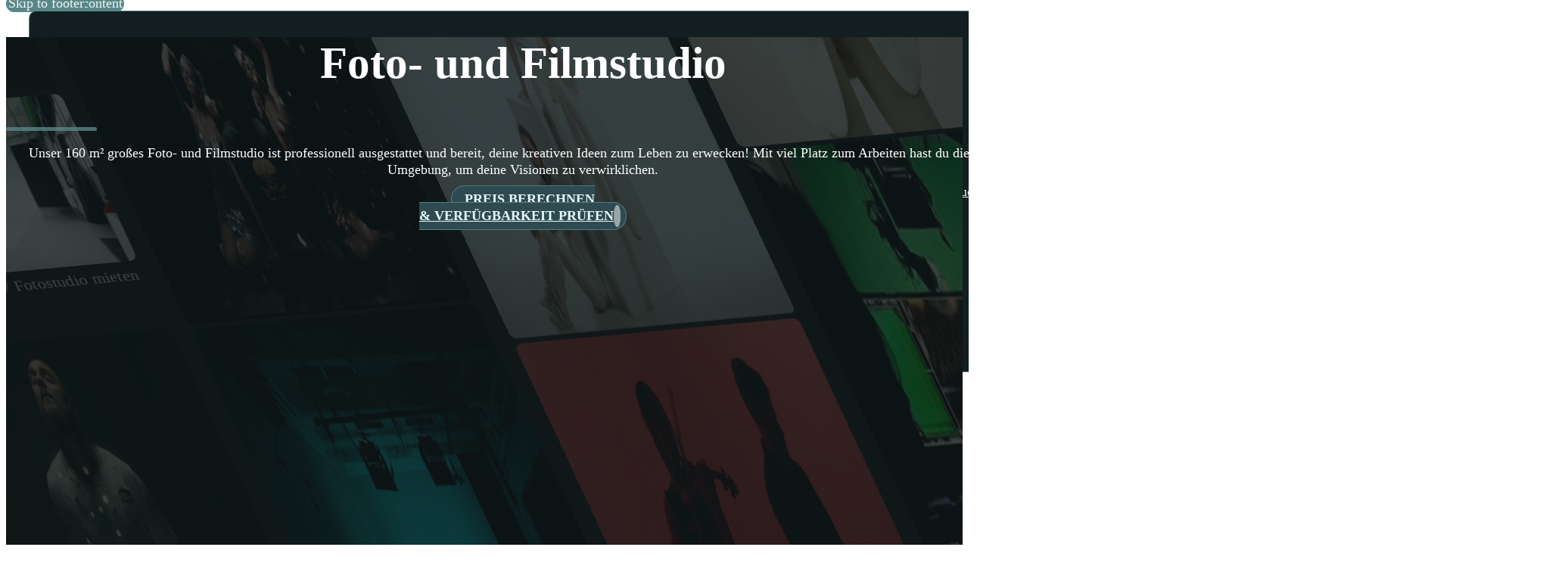

--- FILE ---
content_type: text/html; charset=UTF-8
request_url: https://www.mediaprojekt.studio/
body_size: 56655
content:
<!DOCTYPE html>
<html lang="de-AT">
<head>
<meta charset="UTF-8">
<meta name="viewport" content="width=device-width, initial-scale=1">
<title>Professionelles Film- &amp; Fotostudio mieten - Mediaprojekt Studio</title>
<meta name="dc.title" content="Professionelles Film- &amp; Fotostudio mieten - Mediaprojekt Studio">
<meta name="dc.description" content="Miete unser 180 m² Film- &amp; Fotostudio mit großer Eckhohlkehle und verwirkliche deine kreativen Ideen! Umfangreiche Basis- und Zusatzaustattung!">
<meta name="dc.relation" content="https://www.mediaprojekt.studio/">
<meta name="dc.source" content="https://www.mediaprojekt.studio/">
<meta name="dc.language" content="de_AT">
<meta name="description" content="Miete unser 180 m² Film- &amp; Fotostudio mit großer Eckhohlkehle und verwirkliche deine kreativen Ideen! Umfangreiche Basis- und Zusatzaustattung!">
<meta name="robots" content="index, follow, max-snippet:-1, max-image-preview:large, max-video-preview:-1">
<link rel="canonical" href="https://www.mediaprojekt.studio/">
<script id="website-schema" type="application/ld+json">{"@context":"https:\/\/schema.org","@type":"WebSite","name":"Mediaprojekt Studio","alternateName":"Mediaprojekt Studio","description":"Foto- &amp; Filmstudio mieten","url":"https:\/\/www.mediaprojekt.studio"}</script>
<meta property="og:url" content="https://www.mediaprojekt.studio/">
<meta property="og:site_name" content="Mediaprojekt Studio">
<meta property="og:locale" content="de_AT">
<meta property="og:type" content="website">
<meta property="og:title" content="Professionelles Film- &amp; Fotostudio mieten - Mediaprojekt Studio">
<meta property="og:description" content="Miete unser 180 m² großes Film- &amp; Fotostudio mit großer Eckhohlkehle und verwirkliche deine kreativen Ideen! Entdecke unser vielseitiges Studio mit umfangreicher Basis- und Zusatzaustattung und erstelle beeindruckende visuelle Meisterwerke.">
<meta property="og:image" content="https://www.mediaprojekt.studio/wp-content/uploads/2023/06/Mediaprojekt_Filmstudio_unser_studio_1.jpg">
<meta property="og:image:secure_url" content="https://www.mediaprojekt.studio/wp-content/uploads/2023/06/Mediaprojekt_Filmstudio_unser_studio_1.jpg">
<meta property="og:image:width" content="1980">
<meta property="og:image:height" content="1320">
<meta property="og:image:alt" content="Mediaprojekt_Filmstudio_unser_studio_1">
<meta name="twitter:card" content="summary">
<meta name="twitter:title" content="Professionelles Film- &amp; Fotostudio mieten - Mediaprojekt Studio">
<meta name="twitter:description" content="Miete unser 180 m² großes Film- &amp; Fotostudio mit großer Eckhohlkehle und verwirkliche deine kreativen Ideen! Entdecke unser vielseitiges Studio mit umfangreicher Basis- und Zusatzaustattung und erstelle beeindruckende visuelle Meisterwerke.">
<meta name="twitter:image" content="https://www.mediaprojekt.studio/wp-content/uploads/2023/06/Mediaprojekt_Filmstudio_unser_studio_1.jpg">
<script type="application/ld+json">{"@context":"https:\/\/schema.org","@type":"Organization","name":"Mediaprojekt GmbH - Film- & Fotostudio mieten","url":"https:\/\/www.mediaprojekt.studio","alternateName":"Mediaprojekt Studio","description":"Mediaprojekt Studio","logo":"https:\/\/www.mediaprojekt.studio\/wp-content\/uploads\/2023\/07\/MPG-website-icon-NEU.png","sameAs":["https:\/\/www.facebook.com\/mediaprojekt.studio\/","https:\/\/www.instagram.com\/mediaprojekt.studio\/","https:\/\/www.linkedin.com\/company\/mediaprojekt-studio"],"contactPoint":[{"@type":"ContactPoint","telephone":"+436802205131","contactType":"customer support"}]}</script>
		<script type="application/ld+json">{"@context":"https:\/\/schema.org","@type":"LocalBusiness","image":"https:\/\/www.mediaprojekt.studio\/wp-content\/uploads\/2023\/07\/MPG-website-icon-NEU.png","@id":"https:\/\/www.mediaprojekt.studio","name":"Mediaprojekt GmbH - Film- & Fotostudio mieten","telephone":"+43 6802205131","priceRange":"\u20ac\u20ac","address":{"@type":"PostalAddress","streetAddress":"Feldgasse 48","addressLocality":"Tribuswinkel","addressRegion":"Nieder\u00f6sterreich","postalCode":"2512","addressCountry":"\u00d6sterreich"},"geo":{"@type":"GeoCoordinates","latitude":"48.00140045547891","longitude":"16.2653043081597"},"openingHoursSpecification":[{"@type":"OpeningHoursSpecification","opens":"08:00:00","closes":"20:00:00","dayOfWeek":"https:\/\/schema.org\/Monday"},{"@type":"OpeningHoursSpecification","opens":"08:00:00","closes":"20:00:00","dayOfWeek":"https:\/\/schema.org\/Wednesday"},{"@type":"OpeningHoursSpecification","opens":"08:00:00","closes":"20:00:00","dayOfWeek":"https:\/\/schema.org\/Thursday"},{"@type":"OpeningHoursSpecification","opens":"08:00:00","closes":"20:00:00","dayOfWeek":"https:\/\/schema.org\/Friday"},{"@type":"OpeningHoursSpecification","opens":"08:00:00","closes":"20:00:00","dayOfWeek":"https:\/\/schema.org\/Saturday"},{"@type":"OpeningHoursSpecification","opens":"08:00:00","closes":"20:00:00","dayOfWeek":"https:\/\/schema.org\/Sunday"}]}</script>
		<script type="application/ld+json">
{
	"@context": "https://schema.org",
	"@type": "EntertainmentBusiness",
	"name": "Mediaprojekt GmbH - Film- & Fotostudio mieten",
	"address": {
		"@type": "PostalAddress",
		"streetAddress": "Feldgasse 48",
		"addressLocality": "Tribuswinkel ",
		"addressRegion": "",
		"postalCode": "2512"
	},
	"image": "https://www.mediaprojekt.studio/wp-content/uploads/2023/06/Mediaprojekt_Filmstudio_unser_studio_1.jpg",
	"email": "office@mediaprojekt.studio",
	"telePhone": "+436802205131",
	"url": "https://www.mediaprojekt.studio/",
"logo": "https://www.mediaprojekt.studio/wp-content/uploads/2022/12/Logo-Mediaprojekt-309x111-1.webp",
  "sameAs": [
    "https://www.facebook.com/mediaprojekt.studio/",
    "https://www.instagram.com/mediaprojekt.studio/",
    "https://www.linkedin.com/company/mediaprojekt-studio",
    "https://maps.app.goo.gl/QSqpsFqAcS9MULfR9",
    "https://www.wkoecg.at/ecg.aspx?firmaid=a1000b0c-c7e0-4c32-9303-99da567e204b&_ga=2.244483660.898166704.1570004268-836804741.1570004268"
  ],
	"paymentAccepted": [ "cash", "invoice" ],
	"openingHours": "Mo,Tu,We,Th,Fr,Sa,Su 08:00-20:00",
	"openingHoursSpecification": [ {
		"@type": "OpeningHoursSpecification",
		"dayOfWeek": [
			"Monday",
			"Tuesday",
			"Wednesday",
			"Thursday",
			"Friday",
			"Saturday",
			"Sunday"
		],
		"opens": "08:00",
		"closes": "20:00"
	} ],
	"geo": {
		"@type": "GeoCoordinates",
		"latitude": "48.00137174085572",
		"longitude": "16.265272120118926"
	},
	 "areaServed":{
      "@type":"GeoCircle",
      "geoMidpoint":{
         "@type":"GeoCoordinates",
         "latitude":"48.00137174085572",
         "longitude":"16.265272120118926"
      },
      "geoRadius":"160934"
   },
"aggregateRating": {
"@type": "AggregateRating",
"ratingValue": "5",
"reviewCount": "4",
"bestRating": "5",
"worstRating": "1"
},
       "priceRange":"$$"

}
  

</script>

<script type="application/ld+json">
{
  "@context": "http://schema.org",
  "@type": "Website",
  "name": "Mediaprojekt GmbH - Film- & Fotostudio mieten",
  "url": "https://www.mediaprojekt.studio/",
  "@id": "https://www.mediaprojekt.studio/",
   "sameAs": [
    "https://www.facebook.com/mediaprojekt.studio/",
    "https://www.instagram.com/mediaprojekt.studio/",
    "https://www.linkedin.com/company/mediaprojekt-studio",
    "https://maps.app.goo.gl/QSqpsFqAcS9MULfR9",
    "https://www.wkoecg.at/ecg.aspx?firmaid=a1000b0c-c7e0-4c32-9303-99da567e204b&_ga=2.244483660.898166704.1570004268-836804741.1570004268"
  ],
"about": [
    {
      "@type": "Thing",
      "name": "Filmstudio mieten",
      "sameAs": "https://www.mediaprojekt.studio/filmstudio-mieten/"
    },
    {
      "@type": "Thing",
      "name": "Fotostudio mieten",
      "sameAs": "https://www.mediaprojekt.studio/fotostudio-mieten/"
    },
    {
      "@type": "Thing",
      "name": "Greenscreen Studio mieten",
      "sameAs": "https://www.mediaprojekt.studio/greenscreen-studiio/"
    },
    {
      "@type": "Thing",
      "name": "Blackscreen Studio mieten",
      "sameAs": "https://www.mediaprojekt.studio/blackscreen-studio/"
    },
    {
      "@type": "Thing",
      "name": "Filmstudio",
        "sameAs": [
          "https://www.mediaprojekt.studio/",
          "https://de.wikipedia.org/wiki/Filmstudio"
        ]
      },   
    {
      "@type": "Thing",
      "name": "Mietstudio",
        "sameAs": [
          "https://www.mediaprojekt.studio/filmstudio-mieten/",
          "https://www.mediaprojekt.studio/fotostudio-mieten/",
          "https://de.wikipedia.org/wiki/Mietstudio"
        ]
      },   
    {
      "@type": "Thing",
      "name": "Fotostudio",
      "sameAs": [
          "https://www.mediaprojekt.studio/",
          "https://de.wikipedia.org/wiki/Fotostudio"      
        ]
      },
    {
      "@type": "Thing",
      "name": "Greenscreen",
      "sameAs": [
          "https://www.mediaprojekt.studio/greenscreen-studiio/",
          "https://de.wikipedia.org/wiki/Greenscreen", 
           "https://de.wikipedia.org/wiki/Chroma_Keying" 
        ]
      }
    ],
  "author": {
      "@type": "Person",
      "name": "Martin Traupel",
      "jobTitle": "Managing Director",
      "url": "https://www.mediaprojekt.studio/unser-studio/",
      "sameAs": [
        "https://www.linkedin.com/in/martin-traupel-4a7421a5?originalSubdomain=at"
      ]
    },
    "publisher": {
      "@type": "Organization",
      "name": "Mediaprojekt GmbH - Film- & Fotostudio mieten",
      "sameAs": [
        "https://www.facebook.com/mediaprojekt.studio/",
	"https://www.instagram.com/mediaprojekt.studio/",
	"https://www.linkedin.com/company/mediaprojekt-studio",
	"https://maps.app.goo.gl/QSqpsFqAcS9MULfR9",
        "https://www.wkoecg.at/ecg.aspx?firmaid=a1000b0c-c7e0-4c32-9303-99da567e204b&_ga=2.244483660.898166704.1570004268-836804741.1570004268"
      ],
      "logo": {
        "@type": "ImageObject",
        "url": "https://www.mediaprojekt.studio/wp-content/uploads/2022/12/Logo-Mediaprojekt-309x111-1.webp"
      }
    }
  },
  "mentions": [
    {
      "@type": "Thing",
      "name": "Filmstudio mieten",
      "sameAs": "https://www.mediaprojekt.studio/filmstudio-mieten/"
    },
    {
      "@type": "Thing",
      "name": "Fotostudio mieten",
      "sameAs": "https://www.mediaprojekt.studio/fotostudio-mieten/"
    },
    {
      "@type": "Thing",
      "name": "Greenscreen Studio mieten",
      "sameAs": "https://www.mediaprojekt.studio/greenscreen-studiio/"
    },
    {
      "@type": "Thing",
      "name": "Blackscreen Studio mieten",
      "sameAs": "https://www.mediaprojekt.studio/blackscreen-studio/"
    },
    {
      "@type": "Thing",
      "name": "Filmstudio",
        "sameAs": [
          "https://www.mediaprojekt.studio/",
          "https://de.wikipedia.org/wiki/Filmstudio"
        ]
      },   
    {
      "@type": "Thing",
      "name": "Mietstudio",
        "sameAs": [
          "https://www.mediaprojekt.studio/filmstudio-mieten/",
          "https://www.mediaprojekt.studio/fotostudio-mieten/",
          "https://de.wikipedia.org/wiki/Mietstudio"
        ]
      },   
    {
      "@type": "Thing",
      "name": "Fotostudio",
      "sameAs": [
          "https://www.mediaprojekt.studio/",
          "https://de.wikipedia.org/wiki/Fotostudio"      
        ]
      },
    {
      "@type": "Thing",
      "name": "Greenscreen",
      "sameAs": [
          "https://www.mediaprojekt.studio/greenscreen-studiio/",
          "https://de.wikipedia.org/wiki/Greenscreen",
           "https://de.wikipedia.org/wiki/Chroma_Keying" 
        ]
      }
    ]
}
</script>

<style id='wp-img-auto-sizes-contain-inline-css'>
img:is([sizes=auto i],[sizes^="auto," i]){contain-intrinsic-size:3000px 1500px}
/*# sourceURL=wp-img-auto-sizes-contain-inline-css */
</style>

<style id='classic-theme-styles-inline-css'>
/*! This file is auto-generated */
.wp-block-button__link{color:#fff;background-color:#32373c;border-radius:9999px;box-shadow:none;text-decoration:none;padding:calc(.667em + 2px) calc(1.333em + 2px);font-size:1.125em}.wp-block-file__button{background:#32373c;color:#fff;text-decoration:none}
/*# sourceURL=/wp-includes/css/classic-themes.min.css */
</style>
<link rel='stylesheet' id='automaticcss-core-css' href='https://www.mediaprojekt.studio/wp-content/uploads/automatic-css/automatic.css?ver=1762934648' media='all' />
<style id='wpgb-head-inline-css'>
.wp-grid-builder:not(.wpgb-template),.wpgb-facet{opacity:0.01}.wpgb-facet fieldset{margin:0;padding:0;border:none;outline:none;box-shadow:none}.wpgb-facet fieldset:last-child{margin-bottom:40px;}.wpgb-facet fieldset legend.wpgb-sr-only{height:1px;width:1px}
/*# sourceURL=wpgb-head-inline-css */
</style>
<link rel='stylesheet' id='brb-public-main-css-css' href='https://www.mediaprojekt.studio/wp-content/plugins/business-reviews-bundle/assets/css/public-main.css?ver=1.9.131' media='all' />
<link rel='stylesheet' id='bricks-frontend-css' href='https://www.mediaprojekt.studio/wp-content/themes/bricks/assets/css/frontend-layer.min.css?ver=1762935112' media='all' />
<style id='bricks-frontend-inline-css'>
@font-face{font-family:"Neuropolitical";font-weight:400;font-display:swap;src:url(https://www.mediaprojekt.studio/wp-content/uploads/2023/05/neuropolitical.woff) format("woff");}

/*# sourceURL=bricks-frontend-inline-css */
</style>
<link rel='stylesheet' id='bricks-child-css' href='https://www.mediaprojekt.studio/wp-content/themes/bricks-child/style.css?ver=1689146488' media='all' />
<link rel='stylesheet' id='bricks-font-awesome-6-css' href='https://www.mediaprojekt.studio/wp-content/themes/bricks/assets/css/libs/font-awesome-6-layer.min.css?ver=1762935112' media='all' />
<link rel='stylesheet' id='bricks-ionicons-css' href='https://www.mediaprojekt.studio/wp-content/themes/bricks/assets/css/libs/ionicons-layer.min.css?ver=1762935112' media='all' />
<link rel='stylesheet' id='bricks-themify-icons-css' href='https://www.mediaprojekt.studio/wp-content/themes/bricks/assets/css/libs/themify-icons-layer.min.css?ver=1762935112' media='all' />
<link rel='stylesheet' id='bricks-tooltips-css' href='https://www.mediaprojekt.studio/wp-content/themes/bricks/assets/css/libs/tooltips-layer.min.css?ver=1762935112' media='all' />
<link rel='stylesheet' id='tablepress-default-css' href='https://www.mediaprojekt.studio/wp-content/tablepress-combined.min.css?ver=54' media='all' />
<link rel='stylesheet' id='borlabs-cookie-custom-css' href='https://www.mediaprojekt.studio/wp-content/cache/borlabs-cookie/1/borlabs-cookie-1-de.css?ver=3.3.22-174' media='all' />
<link rel='stylesheet' id='automaticcss-bricks-css' href='https://www.mediaprojekt.studio/wp-content/uploads/automatic-css/automatic-bricks.css?ver=1762934649' media='all' />
<link rel='stylesheet' id='color-scheme-switcher-frontend-css' href='https://www.mediaprojekt.studio/wp-content/plugins/automaticcss-plugin/classes/Features/Color_Scheme_Switcher/css/frontend.css?ver=1762669222' media='all' />
<link rel='stylesheet' id='automaticcss-frames-css' href='https://www.mediaprojekt.studio/wp-content/uploads/automatic-css/automatic-frames.css?ver=1762934650' media='all' />
<style id='bricks-frontend-inline-inline-css'>
:root {} .brxe-container {width: 1366px} .woocommerce main.site-main {width: 1366px} #brx-content.wordpress {width: 1366px}.header-indigo.brxe-section {padding-top: var(--space-xs); padding-right: var(--gutter); padding-bottom: var(--space-xs); padding-left: var(--gutter); position: fixed; top: 0px}@media (max-width: 767px) {.header-indigo.brxe-section {padding-top: 0; padding-right: 0; padding-bottom: 0; padding-left: 0}}.header-indigo__inner.brxe-container {display: grid; align-items: initial; grid-template-columns: auto minmax(0, 1fr); padding-top: var(--space-xs); padding-right: var(--space-s); padding-bottom: var(--space-xs); padding-left: var(--space-s); border: 1px solid var(--action); border-radius: var(--radius); align-items: center; grid-gap: var(--content-gap); background-image: repeating-radial-gradient( at center, var(--base-ultra-dark), var(--base-ultra-dark))}.header-indigo__logo-wrapper.brxe-div {display: flex; flex-direction: row; justify-content: center}@media (max-width: 767px) {.header-indigo__logo-wrapper.brxe-div {max-height: 52px}}.header-indigo__logo.brxe-svg {width: min(180px, 40dvw)}.fr-nav-delta.brxe-nav-menu {width: 100%; display: flex; justify-content: flex-end}.fr-nav-delta.brxe-nav-menu .bricks-mobile-menu-toggle {color: var(--text-dark)}.fr-nav-delta.brxe-nav-menu .bricks-mobile-menu > li > a {color: var(--text-light)}.fr-nav-delta.brxe-nav-menu .bricks-mobile-menu > li > .brx-submenu-toggle > * {color: var(--text-light)}.fr-nav-delta.brxe-nav-menu .bricks-nav-menu .sub-menu .brx-submenu-toggle > a + button {color: var(--link-color); font-size: var(--text-s); line-height: 1}.fr-nav-delta.brxe-nav-menu .bricks-nav-menu .sub-menu {background-color: var(--base-ultra-dark)}.fr-nav-delta.brxe-nav-menu .bricks-nav-menu .sub-menu > li > a {color: var(--link-color)}.fr-nav-delta.brxe-nav-menu .bricks-nav-menu .sub-menu > li > .brx-submenu-toggle > * {color: var(--link-color)}.fr-nav-delta.brxe-nav-menu .bricks-mobile-menu .sub-menu > li > a {color: var(--text-light)}.fr-nav-delta.brxe-nav-menu .bricks-mobile-menu .sub-menu > li > .brx-submenu-toggle > * {color: var(--text-light)}.fr-nav-delta.brxe-nav-menu .bricks-nav-menu > li:hover > a {color: var(--link-color-hover)}.fr-nav-delta.brxe-nav-menu .bricks-nav-menu > li:hover > .brx-submenu-toggle > * {color: var(--link-color-hover)}.fr-nav-delta.brxe-nav-menu .bricks-nav-menu > li > a {color: var(--link-color); line-height: var(--btn-line-height); justify-content: center; padding-top: 0.5em; padding-bottom: 0.5em}.fr-nav-delta.brxe-nav-menu .bricks-nav-menu > li > .brx-submenu-toggle > * {color: var(--link-color); line-height: var(--btn-line-height); padding-top: 0.5em; padding-bottom: 0.5em}.fr-nav-delta.brxe-nav-menu .bricks-nav-menu .current-menu-item > a {color: var(--link-color-active)}.fr-nav-delta.brxe-nav-menu .bricks-nav-menu .current-menu-item > .brx-submenu-toggle > * {color: var(--link-color-active)}.fr-nav-delta.brxe-nav-menu .bricks-nav-menu > .current-menu-parent > a {color: var(--link-color-active)}.fr-nav-delta.brxe-nav-menu .bricks-nav-menu > .current-menu-parent > .brx-submenu-toggle > * {color: var(--link-color-active)}.fr-nav-delta.brxe-nav-menu .bricks-nav-menu > .current-menu-ancestor > a {color: var(--link-color-active)}.fr-nav-delta.brxe-nav-menu .bricks-nav-menu > .current-menu-ancestor > .brx-submenu-toggle > * {color: var(--link-color-active)}.fr-nav-delta.brxe-nav-menu .bricks-nav-menu .sub-menu > li:hover > a {color: var(--link-color-hover)}.fr-nav-delta.brxe-nav-menu .bricks-nav-menu .sub-menu > li:hover > .brx-submenu-toggle > * {color: var(--link-color-hover)}.fr-nav-delta.brxe-nav-menu .bricks-nav-menu .sub-menu .brx-submenu-toggle > a:hover + button {color: var(--link-color-hover)}.fr-nav-delta.brxe-nav-menu .bricks-nav-menu .sub-menu button[aria-expanded="true"] > * {transform: rotateZ(270deg)}.fr-nav-delta.brxe-nav-menu .bricks-nav-menu button[aria-expanded="true"] > * {transform: rotateZ(180deg)}.fr-nav-delta.brxe-nav-menu .bricks-nav-menu {gap: var(--content-gap)}.fr-nav-delta.brxe-nav-menu .bricks-nav-menu > li > .brx-submenu-toggle {justify-content: center}.fr-nav-delta.brxe-nav-menu .bricks-nav-menu > li {margin-left: 0}.fr-nav-delta.brxe-nav-menu .bricks-nav-menu .sub-menu a {padding-top: 0.3em; padding-right: 0; padding-bottom: 0.3em; padding-left: 0}.fr-nav-delta.brxe-nav-menu .bricks-nav-menu .sub-menu button {padding-top: 0.3em; padding-right: 0; padding-bottom: 0.3em; padding-left: 0}.fr-nav-delta.brxe-nav-menu .bricks-nav-menu .sub-menu > li {border-right: 1px solid var(--action); border-bottom: 1px solid var(--action); border-left: 1px solid var(--action)}.fr-nav-delta { --link-color: var(--primary); --link-color-hover: var(--primary-hover); --link-color-active: var(--primary-light); --button-color: var(--primary); --button-color-hover: var(--primary-hover); --button-color-active: var(--primary-dark); --button-text: var(--text-light); --button-text-hover: var(--text-light); --button-text-active: var(--primary-light); --toggle-gap: 0.5em; --sub-li-padding: 0.1em 0.8em; --sub-li-bg: transparent; --sub-li-bg-hover: var(--neutral-light);} .fr-nav-delta > nav > ul { align-items: center;} .fr-nav-delta ul.bricks-mobile-menu { display: flex; align-items: center;} .show-mobile-menu ul.bricks-mobile-menu { display: flex; flex-direction: column; align-items: flex-start;} .fr-nav-delta { align-items: center; } .fr-nav-delta nav { width: 100%;}.fr-nav-delta li.menu-item:not(.sub-menu li) { max-width: fit-content;}.fr-nav-delta .bricks-nav-menu > li:first-child,.fr-nav-delta .bricks-nav-menu > li:last-child { margin-inline-start: auto;}.fr-nav-delta .bricks-nav-menu > li:last-child a { background-color: var(--base-dark); border-color: var(--primary-trans-80); color: var(--button-text); border-width: 1px; border-radius: var(--btn-radius); border-style: var(--btn-border-style); min-inline-size: var(--btn-min-width); line-height: var(--btn-line-height); letter-spacing: var(--btn-letter-spacing); text-transform: var(--btn-text-transform); text-decoration: var(--btn-text-decoration); font-style: var(--btn-font-style); font-weight: var(--btn-font-weight); padding: var(--btn-padding-block) var(--btn-padding-inline); justify-content: center; text-align: center;}.fr-nav-delta .bricks-nav-menu > li:last-child a:hover { background-color: var(--button-color-hover); border-color: var(--button-color-hover); color: var(--button-text-hover);} .fr-nav-delta.fr-nav-delta.brxe-nav-menu .bricks-nav-menu li.current-menu-item:last-child > a { color: var(--button-text-active); background-color: var(--button-color-active); border-color: var(--button-color-active); } .fr-nav-delta .brx-submenu-toggle { display: flex; flex-direction: row; gap: var(--toggle-gap);} .fr-nav-delta .brx-submenu-toggle button { margin: 0; padding: 0;} .fr-nav-delta .sub-menu { min-inline-size: max-content;} .fr-nav-delta .sub-menu li a::after { content: ''; position: absolute; inset: 0; z-index: 10;} .fr-nav-delta .sub-menu li { background-color: var(--sub-li-bg); padding: var(--sub-li-padding); position: relative;} .fr-nav-delta .sub-menu li:hover { background-color: var(--sub-li-bg-hover);}@media (max-width: 991px) {.fr-nav-delta.brxe-nav-menu {line-height: 0}}@media (max-width: 767px) {.fr-nav-delta.brxe-nav-menu .bricks-mobile-menu > .menu-item-has-children .brx-submenu-toggle button {color: var(--text-light)}}.fr-menu-bar-alpha.brxe-section {box-shadow: 0 -20px 40px -18px var(--base); position: fixed; bottom: 0px; left: 0px; z-index: 999; display: flex; border: 1px solid var(--action); border-top-left-radius: 80px; border-top-right-radius: 80px; background-color: var(--base-ultra-dark)}#brxe-c02c71 {  --link-padding: var(--space-xs); --link-background: var(--base-ultra-dark); --link-background-hover: var(--base-ultra-dark);  --divider-color: var(--primary); --icon-size: 2.5em; --icon-color: var(--action); --icon-color-hover: var(--shade-ultra-light);  --bricks-tooltip-bg: var(--black); --bricks-tooltip-text: var(--white); --bricks-tooltip-text-size: 14px;}#brxe-c02c71__list-item-link-wrapper {background-color: var(--link-background); transition: background-color .3s ease-in-out;}#brxe-c02c71__list-item:not(:first-of-type) {border-left: 1px solid var(--divider-color);}#brxe-c02c71__list-item-link-wrapper:is(:hover, :active) {background: var(--link-background-hover);}#brxe-c02c71__list-item-icon {transition: fill .3s ease-in-out;}#brxe-c02c71__list-item-link-wrapper:is(:hover, :active) #brxe-c02c71__list-item-icon {--icon-color: var(--icon-color-hover);}#brxe-c02c71__list-item-link-wrapper[data-balloon]:after {font-size: var(--bricks-tooltip-text-size);}@media (max-width: 767px) {.fr-menu-bar-alpha.brxe-section {display: flex}}.fr-menu-bar-alpha__list.brxe-block {align-items: stretch; padding-left: 0; flex-wrap: nowrap; flex-direction: row; margin-top: 0; margin-bottom: 0}.fr-menu-bar-alpha__list-item.brxe-block {align-items: center; justify-content: center; flex-grow: 1}.fr-menu-bar-alpha__list-item-link-wrapper.brxe-block {flex-direction: column; align-items: center; column-gap: .5em; justify-content: center; padding-top: var(--link-padding); padding-right: var(--link-padding); padding-bottom: var(--link-padding); padding-left: var(--link-padding); height: 100%}.fr-menu-bar-alpha__list-item-icon { fill: var(--icon-color); height: var(--icon-size); width: var(--icon-size);}.fb-infinite-bn-03.brxe-section {position: relative; height: var(--height); z-index: 1; justify-content: center; background-color: var(--base)}.fb-infinite-bn-03{ --gap: 2rem; --speed: 40s;  --height: 700px;}.fb-infinite-bn-03__content.brxe-container {align-items: center; text-align: center; row-gap: var(--space-m)}.fb-infinite-bn-03__heading.brxe-heading {color: var(--white)}.fb-heading-three__divider.brxe-div {width: 12rem; min-width: 12rem; height: .5rem; min-height: .5rem; background-color: var(--primary-trans-80); border-radius: 1rem}.fb-infinite-bn-03__intro.brxe-text-basic {color: var(--white)}.fb-infinite-bn-03__wrapper.brxe-block {flex-direction: row; row-gap: var(--space-m); column-gap: var(--space-m); justify-content: center}.fb-btn-ring.brxe-button {transition: all .3s; padding-top: .4em; padding-right: .4em; padding-bottom: .4em; padding-left: 0; border-radius: 10em; text-transform: uppercase; font-weight: 600; color: var(--info-ultra-light)}.fb-btn-ring.brxe-button:hover {padding-left: 1em}.fb-btn-ring i{ height: 1.55em; border-radius: 50%; padding: 0.25em;}.fb-btn-ring--primary.brxe-button {padding-left: 1em; background-color: var(--base-dark); align-self: center; border: 1px solid var(--primary-trans-80)}.fb-btn-ring--primary.brxe-button:hover {background-color: var(--action-trans-90); color: #ffffff}.fb-btn-ring--primary i{ background: rgba(255,255,255,.5); animation: btn-ring-primary 2s ease-in-out infinite;}@keyframes btn-ring-primary { 0% { box-shadow: 0 0 0 0 rgba(255, 255, 255, 0.7); } 100% { box-shadow: 0 0 0 10px rgba(255, 255, 255, 0); }}.-fb-infinite-bn-03__bg.brxe-container {overflow: hidden; position: absolute; top: 0px; left: 0px; width: 100%; z-index: -1; height: 100%}:where(.-fb-infinite-bn-03__bg.brxe-container > *:not(figcaption)) {position: relative}.-fb-infinite-bn-03__bg.brxe-container::before {background-image: linear-gradient(var(--base-trans-80), var(--base-trans-80)); position: absolute; content: ""; top: 0; right: 0; bottom: 0; left: 0; pointer-events: none}.-fb-infinite-bn-03__bg::before{ z-index: 1;}.fb-infinite-bn-03__grid.brxe-block {display: grid; align-items: initial; grid-gap: var(--gap); grid-template-columns: var(--grid-4); transform: rotateZ(-15deg) skewX(10deg) skewY(10deg) scaleX(1.2) scaleY(1.2)}.fb-infinite-bn-03__grid:before{ z-index: 1; top: -50px !important; transform: rotate(8deg);}@media (max-width: 478px) {.fb-infinite-bn-03__grid.brxe-block {transform: scaleX(1.8) scaleY(1.8) rotateZ(-15deg) skewX(10deg) skewY(10deg); grid-gap: calc(var(--gap) / 2)}}.fb-infinite-bn-03__col.brxe-block {height: var(--height)}.fb-infinite-bn-03__list{ gap: var(--gap); animation: BannerInfinite03 var(--speed) linear infinite; }@keyframes BannerInfinite03{ from{transform: translateY(calc(-50% - (var(--gap) / 2))); } to{transform: translateY(0%); }}@media (max-width: 478px) {.fb-infinite-bn-03__list{ gap: calc(var(--gap) / 2);}}.fb-infinite-bn-03__image.brxe-image {width: 100%; overflow: hidden; border-radius: .5em}.fb-infinite-bn-03__list--inv{ animation: BannerInfinite03-inv var(--speed) linear infinite; }@keyframes BannerInfinite03-inv{ from{ transform: translateY(0%); } to{ transform: translateY(calc(-50% - (var(--gap) / 2))); }}@media (max-width: 478px) {.fb-infinite-bn-03__list--inv{ gap: calc(var(--gap) / 2);}}.fb-contact-info-one.brxe-section {padding-top: 2rem; padding-right: 2rem; padding-bottom: 2rem; padding-left: 2rem}.bg--base-ultra-dark.brxe-section {border-top: 1px solid var(--primary); border-bottom: 1px solid var(--primary)}.fb-contact-info-one__container.brxe-container {flex-direction: row; align-items: center; column-gap: 1.5rem; justify-content: space-between; row-gap: 4rem; padding-top: 2rem; padding-right: 2rem; padding-bottom: 2rem; padding-left: 2rem}@media (max-width: 767px) {.fb-contact-info-one__container.brxe-container {justify-content: flex-start; flex-direction: row; padding-right: 0; padding-left: 0}}@media (max-width: 478px) {.fb-contact-info-one__container.brxe-container {justify-content: center}}.fb-contact-info-one__column.brxe-block {width: 23%; flex-direction: row; column-gap: 1rem; justify-content: center; align-items: center}@media (max-width: 767px) {.fb-contact-info-one__column.brxe-block {width: 47%; flex-wrap: nowrap; justify-content: flex-start}}@media (max-width: 478px) {.fb-contact-info-one__column.brxe-block {width: 100%; justify-content: flex-start}}.fb-contact-info-one__icon.brxe-icon {font-size: 30px; color: var(--primary-trans-80); fill: var(--primary-trans-80)}.fb-contact-info-one__block.brxe-block {width: auto; row-gap: .5rem}.fb-contact-info-one__title.brxe-text-basic {line-height: 1.2em; font-weight: 600}@media (max-width: 478px) {.fb-contact-info-one__title.brxe-text-basic {margin-bottom: 0}}.fb-contact-info-one__info.brxe-text {line-height: 1.2em; font-size: 1.4rem}.fb-contact-info-one__info.brxe-text a {line-height: 1.2em; font-size: 1.4rem; font-size: inherit}.fb-contact-info-one__divider.brxe-divider.horizontal .line {width: 2px; border-top-color: var(--action-trans-80); border-top-width: 100%}.fb-contact-info-one__divider.brxe-divider.vertical .line {border-right-width: 2px; border-right-color: var(--action-trans-80)}.fb-contact-info-one__divider.brxe-divider {width: 2px; border-radius: 1rem; overflow: hidden; height: 4rem; min-width: 2px}.fb-contact-info-one__divider.brxe-divider .icon {color: var(--action-trans-80)}.fb-contact-info-one__divider.brxe-divider .line {height: 100%}@media (max-width: 767px) {.fb-contact-info-one__divider.brxe-divider {display: none}}.content-30.brxe-section {position: relative; z-index: 1; background-color: var(--base-ultra-dark); row-gap: var(--container-gap)}@media (max-width: 478px) {.content-30.brxe-section {row-gap: 0px}}.content-30__top.brxe-container {display: grid; align-items: initial; grid-gap: var(--space-m); grid-template-columns: var(--grid-2)}@media (max-width: 767px) {.content-30__top.brxe-container {grid-template-columns: var(--grid-1)}}.content-30__wrapper.brxe-block {row-gap: var(--content-gap); order: 1}@media (max-width: 767px) {.content-30__wrapper.brxe-block {order: 0}}.content-30__heading.brxe-heading {color: var(--white)}.content-30__intro.brxe-text-basic {color: var(--white)}.fr-checklist-alpha.brxe-block {padding-bottom: 0; padding-left: 0; row-gap: var(--space-xs); margin-top: 0; margin-bottom: 0}.fr-checklist-alpha__li.brxe-block {flex-direction: row; align-items: center; column-gap: 1em; flex-wrap: nowrap; padding-top: 8px; padding-right: 15px; padding-bottom: 8px; padding-left: 15px; border-top: 1px solid var(--primary-trans-80); border-bottom: 1px solid var(--primary-trans-80); border-radius: 10px; background-color: var(--base-dark-trans-20)}.fr-checklist-alpha__icon.brxe-icon {font-size: var(--text-l); color: var(--action-trans-80); fill: var(--action-trans-80)}.fr-checklist-alpha__text.brxe-text-basic {line-height: 1.2; color: var(--shade-ultra-light)}.fb-container.brxe-container {column-gap: 20px}.fb-gallery-four__main.brxe-carousel .image {border-top: 1px solid var(--action); border-right: 1px solid var(--action); border-left: 1px solid var(--action)}.fb-gallery-four__main .swiper-slide a:before{content: "\e611"; font-family: themify; font-size: 40px; display: flex; justify-content: center; align-items:center; color: #ffffff; width:100%; height:100%; background: rgba(0,0,0,.5);  position:absolute; top:0; left:0; opacity:0; z-index: 1; transition: all .5s;} .fb-gallery-four__main .swiper-slide a:hover:before{ opacity:1;}.fb-gallery-four__thumnails.brxe-carousel {margin-top: .5rem}.fb-gallery-four__thumnails.brxe-carousel .image {border: 1px solid var(--action)}.fb-gallery-four__thumnails .swiper-slide.swiper-slide-thumb-active .image{opacity: 1;  position: relative;} .fb-gallery-four__thumnails .swiper-slide:before{content: ""; width: 0; height: 5px; position: absolute; top: 0; left: 0; z-index: 1; background: var(--action-trans-80);  transition: all .3s;} .fb-gallery-four__thumnails .swiper-slide.swiper-slide-thumb-active:before{ width: 100%; transition: all 1s;} .fb-gallery-four__thumnails .swiper-slide:not(.swiper-slide-thumb-active):hover .image{opacity: .8;  transform: scale(1.1);} .fb-gallery-four__thumnails .swiper-slide .image{opacity: .5;  transition: opacity .5s, transform .5s;}.fb-gallery-four__thumnails .swiper-slide{overflow:hidden; cursor: pointer;} .fb-gallery-four__thumnails .swiper-slide{ transform: none !important;} .fb-gallery-four__thumnails .swiper-slide-shadow-left, .fb-gallery-four__thumnails .swiper-slide-shadow-right{display:none;}.fr-feature-grid-foxtrot.brxe-container {display: grid; align-items: initial; grid-template-columns: var(--grid-2); grid-gap: var(--grid-gap); align-items: stretch}@media (max-width: 991px) {.fr-feature-grid-foxtrot.brxe-container {grid-template-columns: var(--grid-2)}}@media (max-width: 767px) {.fr-feature-grid-foxtrot.brxe-container {grid-template-columns: var(--grid-1)}}.fr-feature-card-foxtrot.brxe-div {flex-direction: row; column-gap: var(--fr-card-gap); row-gap: var(--fr-card-gap); display: flex; padding-top: var(--space-m); padding-right: var(--space-m); padding-bottom: var(--space-m); padding-left: var(--space-m); border: 1px solid var(--primary-trans-80); background-color: var(--base-dark-trans-20)}.fr-feature-card-foxtrot.brxe-div:hover {transform: translateY(-5px); box-shadow: 0 0 12px 0 var(--shade-trans-60)}.fr-feature-card-foxtrot {--icon-size: 1.5em; --icon-color: var(--black);}.fb-global-radius.brxe-div {border-radius: .4em}.fb-global-radius.brxe-block {border-radius: .4em}.fr-feature-card-foxtrot__media-wrapper.brxe-block {width: auto; max-width: 43px}@media (max-width: 991px) {.fr-feature-card-foxtrot__media-wrapper.brxe-block {max-width: 37px}}@media (max-width: 767px) {.fr-feature-card-foxtrot__media-wrapper.brxe-block {max-width: 34px}}@media (max-width: 478px) {.fr-feature-card-foxtrot__media-wrapper.brxe-block {min-width: 33px}}.fr-feature-card-foxtrot__icon.brxe-icon {font-size: var(--text-xl); color: var(--primary); fill: var(--primary); -webkit-background-clip: text; -webkit-text-fill-color: transparent; background-image: linear-gradient(var(--primary), var(--primary-dark-trans-50))}.fr-feature-card-foxtrot__body.brxe-block {row-gap: var(--fr-card-gap)}.fr-feature-card-foxtrot__heading.brxe-heading {width: 100%}.fr-feature-card-foxtrot__text.brxe-text-basic {color: var(--shade-ultra-light)}.content-30__circle.brxe-block {width: 30%; height: auto; position: absolute; z-index: -1; border-style: none; border-bottom-left-radius: 1000px; background-image: linear-gradient(-130deg, var(--base-dark), var(--base-dark)); left: 0px; bottom: 100px}.content-30__circle{ aspect-ratio: 1 / 1;filter: blur(150px);}@media (max-width: 478px) {.content-30__circle.brxe-block {width: 60%}}.fr-feature-section-tango.brxe-section {row-gap: var(--container-gap)}.fr-content-section-alpha__inner.brxe-container {display: grid; align-items: initial; order: 1; grid-gap: var(--grid-gap); grid-template-columns: var(--grid-2)}.fr-content-section-alpha__inner {display: grid; grid-template-columns: repeat(2, 1fr); gap: var(--space-xl); align-items: center;}@media (max-width: 991px) {.fr-content-section-alpha__inner { grid-template-columns: 1fr; gap: var(--fr-content-gap);}.fr-content-section-alpha__inner.brxe-container {grid-template-columns: var(--grid-2)}}@media (max-width: 767px) {.fr-content-section-alpha__inner.brxe-container {grid-template-columns: var(--grid-1)}}.fr-content-section-alpha__content-wrapper.brxe-block {row-gap: var(--fr-content-gap)}.fr-intro-echo__heading.brxe-heading {align-self: flex-start}.fr-intro-alpha__lede.brxe-text-basic {color: var(--shade-ultra-light); text-align: left}.fb-slider-one.brxe-slider-nested .splide__arrow {background-color: var(--action-dark-trans-90); color: var(--white); font-size: 2rem; min-height: 2rem; min-width: 2rem; height: 4rem; width: 4rem; border-radius: .3em}.fb-slider-one.brxe-slider-nested .splide__arrow svg {fill: var(--white); height: 2rem; width: 2rem}.fb-slider-one.brxe-slider-nested {padding-left: 1.8%}.fb-slider-one.brxe-slider-nested .splide__arrow:hover {background-color: var(--secondary)}.fb-slider-one button{ transition: all .3s;}@media (max-width: 767px) {.fb-slider-one.brxe-slider-nested {padding-right: 0; padding-left: 0}.fb-slider-one.brxe-slider-nested .splide__arrow--next {top: calc(var(--space-m) * 2); left: 10rem}.fb-slider-one.brxe-slider-nested .splide__arrow--prev {left: var(--space-m); top: calc(var(--space-m) * 2)}}.fb-slider-one__slide.brxe-block {overflow: hidden}@media (min-width: 768px) { .fb-slider-one__slide.is-active{ padding-right: 2% } .fb-slider-one__slide:not(.is-active) .fb-slider-one__inner{ transform: scale(.9); } .fb-slider-one__slide.is-prev .fb-slider-one__inner{ opacity: 0; } }.fb-slider-one__inner_big.brxe-block {position: relative; padding-top: var(--space-m); padding-right: var(--space-m); padding-bottom: var(--space-m); padding-left: var(--space-m); row-gap: var(--content-gap); justify-content: flex-end; overflow: hidden; transition: all 1s, opacity .5s; min-height: 400px; border: 1px solid var(--action)}@media (max-width: 478px) {.fb-slider-one__inner_big.brxe-block {min-height: 300px}}.fb-slider-one__heading.brxe-heading {color: var(--white); text-align: left}.fb-slider-one__text.brxe-text-basic {color: var(--white); font-size: var(--text-m); text-align: left}.fb-img-bg.brxe-image:not(.tag), .fb-img-bg.brxe-image img {object-fit: cover}.fb-img-bg.brxe-image {width: 100%; height: 100%; position: absolute; top: 0px; left: 0px; z-index: -1}.fb-img-bg--overlay-dark.brxe-image {position: absolute}:where(.fb-img-bg--overlay-dark.brxe-image > *:not(figcaption)) {position: relative}.fb-img-bg--overlay-dark.brxe-image::before {background-image: linear-gradient(var(--shade-trans-20), var(--shade-trans-20)); position: absolute; content: ""; top: 0; right: 0; bottom: 0; left: 0; pointer-events: none}.fr-intro-alpha_slider.brxe-container {align-items: center; text-align: center; row-gap: var(--content-gap)}@media (max-width: 767px) {.fr-intro-alpha_slider.brxe-container {text-align: left; align-items: flex-start}}.fb-slider-one__inner.brxe-block {position: relative; padding-top: var(--space-m); padding-right: var(--space-m); padding-bottom: var(--space-m); padding-left: var(--space-m); row-gap: var(--content-gap); justify-content: flex-end; overflow: hidden; transition: all 1s, opacity .5s; min-height: 300px; border: 1px solid var(--action)}@media (max-width: 767px) {.fb-slider-one__inner.brxe-block {min-height: 400px}}@media (max-width: 478px) {.fb-slider-one__inner.brxe-block {min-height: 300px}}.fr-article-section-india.brxe-section {row-gap: var(--container-gap)}.fr-pricing-grid-delta__content-wrapper.brxe-block {row-gap: var(--content-gap); justify-content: center}@media (max-width: 767px) {.fr-pricing-grid-delta__content-wrapper.brxe-block {width: 100%}}.fr-pricing-grid-delta__lede.brxe-text-basic {text-align: left}.fr-feature-section-alpha.brxe-section {row-gap: var(--fr-container-gap); padding-top: 60px; padding-bottom: 60px}.fr-logo.brxe-logo .bricks-site-logo {width: 10em}.fr-logo.brxe-logo {max-width: 18rem}.fr-footer-echo__column.brxe-block {row-gap: var(--fr-content-gap)}.fr-footer-echo__list.brxe-block {row-gap: 1em}.fr-footer-echo__list-item.brxe-div {color: var(--fr-text-light)}.fr-footer-echo__nav-link.brxe-text-basic {color: var(--fr-text-light)}.fr-footer-echo__legal-nav.brxe-div {align-items: center; display: flex}.fr-footer-echo__legal-link.brxe-text-basic {color: var(--fr-text-light)}:root {--bricks-color-acss_import_transparent: transparent;}@layer bricks {@media (max-width: 767px) {#brxe-rsrvfn .bricks-nav-menu-wrapper { display: none; }#brxe-rsrvfn .bricks-mobile-menu-toggle { display: block; }}}@media (max-width: 767px) {#brxe-ynfwau {border-top: 0 solid var(--action); border-right: 1px solid var(--action); border-bottom: 1px solid var(--action); border-left: 1px solid var(--action); border-radius: 0 0 80px 80px; padding-right: var(--space-xl); padding-left: var(--space-xl)}}#brxe-21b0f9 {fill: var(--action)}#brxe-e339e9 {height: var(--icon-size); width: var(--icon-size); fill: var(--icon-color)}#brxe-830b5c {border-right: 1px solid var(--action); border-left: 1px solid var(--action)}#brxe-7b5d46 {height: var(--icon-size); width: var(--icon-size); fill: var(--icon-color)}#brxe-c02c71 {display: none}@media (max-width: 991px) {#brxe-c02c71 {display: flex}}#brxe-itgmeh .repeater-item [data-field-id="6a144d"] {margin-top: 20px; margin-right: 0; margin-bottom: 20px; margin-left: 0}#brxe-itgmeh .bricks-swiper-button-prev {left: 50px}#brxe-itgmeh .bricks-swiper-button-next {right: 50px}#brxe-itgmeh .swiper-button {font-size: 30px; color: #212224; background-color: var(--action-trans-80); height: 40px; width: 40px}#brxe-itgmeh .swiper-button:hover {background-color: #ffffff; color: #212224}@media (max-width: 767px) {#brxe-itgmeh .image {height: 400px}#brxe-itgmeh .overlay-wrapper {height: 400px}}@media (max-width: 478px) {#brxe-itgmeh .image {height: 300px}#brxe-itgmeh .overlay-wrapper {height: 300px}}#brxe-imyktq .repeater-item [data-field-id="6a144d"] {margin-top: 20px; margin-right: 0; margin-bottom: 20px; margin-left: 0}#brxe-imyktq .image {height: 59px}#brxe-imyktq .overlay-wrapper {height: 59px}@media (max-width: 478px) {#brxe-imyktq .image {height: 100px}#brxe-imyktq .overlay-wrapper {height: 100px}}@media (max-width: 478px) {#brxe-uyssmi {padding-right: 0; padding-left: 0}}#brxe-ogzgcw {padding-top: 0; padding-right: 0; padding-bottom: 0; padding-left: 0}#brxe-dfvpfk {text-align: left}#brxe-qfiskp {border-bottom: 1px solid var(--primary)}#brxe-yongrf .repeater-item [data-field-id="6a144d"] {margin-top: 20px; margin-right: 0; margin-bottom: 20px; margin-left: 0}#brxe-yongrf .bricks-swiper-button-prev {left: 50px}#brxe-yongrf .bricks-swiper-button-next {right: 50px}#brxe-yongrf .swiper-button {font-size: 30px; color: #212224; background-color: var(--action-trans-80); height: 40px; width: 40px}#brxe-yongrf .swiper-button:hover {background-color: #ffffff; color: #212224}@media (max-width: 767px) {#brxe-yongrf .image {height: 400px}#brxe-yongrf .overlay-wrapper {height: 400px}}@media (max-width: 478px) {#brxe-yongrf .image {height: 300px}#brxe-yongrf .overlay-wrapper {height: 300px}}#brxe-ulehcm .repeater-item [data-field-id="6a144d"] {margin-top: 20px; margin-right: 0; margin-bottom: 20px; margin-left: 0}#brxe-ulehcm .image {height: 59px}#brxe-ulehcm .overlay-wrapper {height: 59px}@media (max-width: 478px) {#brxe-ulehcm .image {height: 100px}#brxe-ulehcm .overlay-wrapper {height: 100px}}@media (max-width: 478px) {#brxe-jouwow {padding-right: 0; padding-left: 0}}#brxe-kjxsor {padding-top: 0; padding-right: 0; padding-bottom: 0; padding-left: 0}@media (max-width: 991px) {#brxe-zlgdgi {order: 2}}#brxe-drahto {padding-bottom: 60px}#brxe-ivdlwv {padding-bottom: 0}.brxe-gjxfwa .brxe-poiymn.brxe-image:not(.tag), .brxe-gjxfwa .brxe-poiymn.brxe-image img {object-fit: cover}#brxe-mzdfyo {padding-top: 0}.brxe-ypxsag .brxe-znkhji.brxe-image:not(.tag), .brxe-ypxsag .brxe-znkhji.brxe-image img {object-fit: cover}#brxe-bpgpxt {align-self: center}#brxe-fokeeb {align-items: flex-start}.brxe-nocdtp .brxe-tatrnb.brxe-image:not(.tag), .brxe-nocdtp .brxe-tatrnb.brxe-image img {object-fit: cover}#brxe-hlepah {text-align: left}#brxe-f89856 {margin-bottom: 0}
/*# sourceURL=bricks-frontend-inline-inline-css */
</style>
<link rel='stylesheet' id='ics-calendar-css' href='https://www.mediaprojekt.studio/wp-content/plugins/ics-calendar-pro/vendors/ics-calendar/assets/style.min.css?ver=12.0.1E' media='all' />
<link rel='stylesheet' id='ics-calendar-pro-css' href='https://www.mediaprojekt.studio/wp-content/plugins/ics-calendar-pro/assets/style-pro.min.css?ver=6.1.1' media='all' />
<script defer data-domain='mediaprojekt.studio' data-api='https://www.mediaprojekt.studio/wp-json/ee4da0/v1/d415/28dc2d4c' data-cfasync='false' src="//www.mediaprojekt.studio/wp-content/uploads/630f19b7e5/1f9be83f.js?ver=1768202972" id="plausible-analytics-js"></script>
<script id="plausible-analytics-js-after">
window.plausible = window.plausible || function() { (window.plausible.q = window.plausible.q || []).push(arguments) }
//# sourceURL=plausible-analytics-js-after
</script>
<script id="plausible-form-submit-integration-js-extra">
var plausible_analytics_i18n = {"form_completions":"WP Form Completions"};
//# sourceURL=plausible-form-submit-integration-js-extra
</script>
<script src="https://www.mediaprojekt.studio/wp-content/plugins/plausible-analytics/assets/dist/js/plausible-form-submit-integration.js?ver=1765304588" id="plausible-form-submit-integration-js" defer></script>
<script id="brb-public-main-js-js-extra">
var brb_vars = {"ajaxurl":"https://www.mediaprojekt.studio/wp-admin/admin-ajax.php","gavatar":"https://www.mediaprojekt.studio/wp-content/plugins/business-reviews-bundle/assets/img/google_avatar.png"};
//# sourceURL=brb-public-main-js-js-extra
</script>
<script defer="defer" src="https://www.mediaprojekt.studio/wp-content/plugins/business-reviews-bundle/assets/js/public-main.js?ver=1.9.131" id="brb-public-main-js-js"></script>
<script data-no-optimize="1" data-no-minify="1" data-cfasync="false" nowprocket src="https://www.mediaprojekt.studio/wp-content/cache/borlabs-cookie/1/borlabs-cookie-config-de.json.js?ver=3.3.22-190" id="borlabs-cookie-config-js"></script>
<script data-no-optimize="1" data-no-minify="1" data-cfasync="false" nowprocket src="https://www.mediaprojekt.studio/wp-content/plugins/borlabs-cookie/assets/javascript/borlabs-cookie-prioritize.min.js?ver=3.3.22" id="borlabs-cookie-prioritize-js"></script>
<script id="color-scheme-switcher-frontend-js-extra">
var acss = {"color_mode":"light","enable_client_color_preference":"false"};
//# sourceURL=color-scheme-switcher-frontend-js-extra
</script>
<script src="https://www.mediaprojekt.studio/wp-content/plugins/automaticcss-plugin/classes/Features/Color_Scheme_Switcher/js/frontend.min.js?ver=1762669222" id="color-scheme-switcher-frontend-js" defer></script>
<script src="https://www.mediaprojekt.studio/wp-includes/js/jquery/jquery.min.js?ver=3.7.1" id="jquery-core-js"></script>
<script id='script-64d1236a8ea17-js' type='text/javascript'>
            function loadScript(c,b){var a=document.createElement("script");a.type="text/javascript";a.readyState?a.onreadystatechange=function(){if("loaded"==a.readyState||"complete"==a.readyState)a.onreadystatechange=null,b()}:a.onload=function(){b()};a.src=c;document.getElementsByTagName("head")[0].appendChild(a)};
            loadScript("https://prod.api.adline.com/api/cpa?key=UID-mhzMoUmiRj8D2RT7Yl6r", function(){});

</script>
<!-- AnyTrack Tracking Code -->
<script>!function(e,t,n,s,a){(a=t.createElement(n)).async=!0,a.src="https://assets.anytrack.io/iXGIegqLDnZI.js",(t=t.getElementsByTagName(n)[0]).parentNode.insertBefore(a,t),e[s]=e[s]||function(){(e[s].q=e[s].q||[]).push(arguments)}}(window,document,"script","AnyTrack");</script>
<!-- End AnyTrack Tracking Code --><noscript><style>.wp-grid-builder .wpgb-card.wpgb-card-hidden .wpgb-card-wrapper{opacity:1!important;visibility:visible!important;transform:none!important}.wpgb-facet {opacity:1!important;pointer-events:auto!important}.wpgb-facet *:not(.wpgb-pagination-facet){display:none}</style></noscript><script nowprocket data-borlabs-cookie-script-blocker-ignore type="pmdelayedscript" data-cfasync="false" data-no-optimize="1" data-no-defer="1" data-no-minify="1">
if ('0' === '1' && ('1' === '1' || '1' === '1')) {
	window['gtag_enable_tcf_support'] = true;
}
window.dataLayer = window.dataLayer || [];
function gtag(){dataLayer.push(arguments);}
gtag('set', 'developer_id.dYjRjMm', true);
if('1' === '1' || '1' === '1') {
	if (window.BorlabsCookieGoogleConsentModeDefaultSet !== true) {
        let getCookieValue = function (name) {
            return document.cookie.match('(^|;)\\s*' + name + '\\s*=\\s*([^;]+)')?.pop() || '';
        };
        let cookieValue = getCookieValue('borlabs-cookie-gcs');
        let consentsFromCookie = {};
        if (cookieValue !== '') {
            consentsFromCookie = JSON.parse(decodeURIComponent(cookieValue));
        }
        let defaultValues = {
            'ad_storage': 'denied',
            'ad_user_data': 'denied',
            'ad_personalization': 'denied',
            'analytics_storage': 'denied',
            'functionality_storage': 'denied',
            'personalization_storage': 'denied',
            'security_storage': 'denied',
            'wait_for_update': 500,
        };
        gtag('consent', 'default', { ...defaultValues, ...consentsFromCookie });
    }
    window.BorlabsCookieGoogleConsentModeDefaultSet = true;
    let borlabsCookieConsentChangeHandler = function () {
        window.dataLayer = window.dataLayer || [];
        if (typeof gtag !== 'function') { function gtag(){dataLayer.push(arguments);} }

        let getCookieValue = function (name) {
            return document.cookie.match('(^|;)\\s*' + name + '\\s*=\\s*([^;]+)')?.pop() || '';
        };
        let cookieValue = getCookieValue('borlabs-cookie-gcs');
        let consentsFromCookie = {};
        if (cookieValue !== '') {
            consentsFromCookie = JSON.parse(decodeURIComponent(cookieValue));
        }

        consentsFromCookie.ad_storage = BorlabsCookie.Consents.hasConsent('google-ads') ? 'granted' : 'denied';
		consentsFromCookie.ad_user_data = BorlabsCookie.Consents.hasConsent('google-ads') ? 'granted' : 'denied';
		consentsFromCookie.ad_personalization = BorlabsCookie.Consents.hasConsent('google-ads') ? 'granted' : 'denied';

        BorlabsCookie.CookieLibrary.setCookie(
            'borlabs-cookie-gcs',
            JSON.stringify(consentsFromCookie),
            BorlabsCookie.Settings.automaticCookieDomainAndPath.value ? '' : BorlabsCookie.Settings.cookieDomain.value,
            BorlabsCookie.Settings.cookiePath.value,
            BorlabsCookie.Cookie.getPluginCookie().expires,
            BorlabsCookie.Settings.cookieSecure.value,
            BorlabsCookie.Settings.cookieSameSite.value
        );
    }
    document.addEventListener('borlabs-cookie-consent-saved', borlabsCookieConsentChangeHandler);
    document.addEventListener('borlabs-cookie-handle-unblock', borlabsCookieConsentChangeHandler);
}
if('1' === '1') {
    gtag("js", new Date());

    gtag("config", "AW-11428441488");

    (function (w, d, s, i) {
    var f = d.getElementsByTagName(s)[0],
        j = d.createElement(s);
    j.async = true;
    j.src =
        "https://www.googletagmanager.com/gtag/js?id=" + i;
    f.parentNode.insertBefore(j, f);
    })(window, document, "script", "AW-11428441488");
}
</script><script nowprocket data-no-optimize="1" data-no-minify="1" data-cfasync="false" data-borlabs-cookie-script-blocker-ignore type="pmdelayedscript" data-no-defer="1">
if ('0' === '1' && ('0' === '1' || '1' === '1')) {
    window['gtag_enable_tcf_support'] = true;
}
window.dataLayer = window.dataLayer || [];
if (typeof gtag !== 'function') {
    function gtag() {
        dataLayer.push(arguments);
    }
}
gtag('set', 'developer_id.dYjRjMm', true);
if ('0' === '1' || '1' === '1') {
    if (window.BorlabsCookieGoogleConsentModeDefaultSet !== true) {
        let getCookieValue = function (name) {
            return document.cookie.match('(^|;)\\s*' + name + '\\s*=\\s*([^;]+)')?.pop() || '';
        };
        let cookieValue = getCookieValue('borlabs-cookie-gcs');
        let consentsFromCookie = {};
        if (cookieValue !== '') {
            consentsFromCookie = JSON.parse(decodeURIComponent(cookieValue));
        }
        let defaultValues = {
            'ad_storage': 'denied',
            'ad_user_data': 'denied',
            'ad_personalization': 'denied',
            'analytics_storage': 'denied',
            'functionality_storage': 'denied',
            'personalization_storage': 'denied',
            'security_storage': 'denied',
            'wait_for_update': 500,
        };
        gtag('consent', 'default', { ...defaultValues, ...consentsFromCookie });
    }
    window.BorlabsCookieGoogleConsentModeDefaultSet = true;
    let borlabsCookieConsentChangeHandler = function () {
        window.dataLayer = window.dataLayer || [];
        if (typeof gtag !== 'function') { function gtag(){dataLayer.push(arguments);} }

        let getCookieValue = function (name) {
            return document.cookie.match('(^|;)\\s*' + name + '\\s*=\\s*([^;]+)')?.pop() || '';
        };
        let cookieValue = getCookieValue('borlabs-cookie-gcs');
        let consentsFromCookie = {};
        if (cookieValue !== '') {
            consentsFromCookie = JSON.parse(decodeURIComponent(cookieValue));
        }

        consentsFromCookie.analytics_storage = BorlabsCookie.Consents.hasConsent('google-analytics-four') ? 'granted' : 'denied';

        BorlabsCookie.CookieLibrary.setCookie(
            'borlabs-cookie-gcs',
            JSON.stringify(consentsFromCookie),
            BorlabsCookie.Settings.automaticCookieDomainAndPath.value ? '' : BorlabsCookie.Settings.cookieDomain.value,
            BorlabsCookie.Settings.cookiePath.value,
            BorlabsCookie.Cookie.getPluginCookie().expires,
            BorlabsCookie.Settings.cookieSecure.value,
            BorlabsCookie.Settings.cookieSameSite.value
        );
    }
    document.addEventListener('borlabs-cookie-consent-saved', borlabsCookieConsentChangeHandler);
    document.addEventListener('borlabs-cookie-handle-unblock', borlabsCookieConsentChangeHandler);
}
if ('0' === '1') {
    document.addEventListener('borlabs-cookie-after-init', function () {
		window.BorlabsCookie.Unblock.unblockScriptBlockerId('google-analytics-four');
	});
}
</script><script nowprocket data-no-optimize="1" data-no-minify="1" data-cfasync="false" data-borlabs-cookie-script-blocker-ignore type="pmdelayedscript" data-no-defer="1">
    (function () {
        if ('0' === '1' && '1' === '1') {
            window['gtag_enable_tcf_support'] = true;
        }
        window.dataLayer = window.dataLayer || [];
        if (typeof window.gtag !== 'function') {
            window.gtag = function () {
                window.dataLayer.push(arguments);
            };
        }
        gtag('set', 'developer_id.dYjRjMm', true);
        if ('1' === '1') {
            let getCookieValue = function (name) {
                return document.cookie.match('(^|;)\\s*' + name + '\\s*=\\s*([^;]+)')?.pop() || '';
            };
            const gtmRegionsData = '{{ google-tag-manager-cm-regional-defaults }}';
            let gtmRegions = [];
            if (gtmRegionsData !== '\{\{ google-tag-manager-cm-regional-defaults \}\}') {
                gtmRegions = JSON.parse(gtmRegionsData);
            }
            let defaultRegion = null;
            for (let gtmRegionIndex in gtmRegions) {
                let gtmRegion = gtmRegions[gtmRegionIndex];
                if (gtmRegion['google-tag-manager-cm-region'] === '') {
                    defaultRegion = gtmRegion;
                } else {
                    gtag('consent', 'default', {
                        'ad_storage': gtmRegion['google-tag-manager-cm-default-ad-storage'],
                        'ad_user_data': gtmRegion['google-tag-manager-cm-default-ad-user-data'],
                        'ad_personalization': gtmRegion['google-tag-manager-cm-default-ad-personalization'],
                        'analytics_storage': gtmRegion['google-tag-manager-cm-default-analytics-storage'],
                        'functionality_storage': gtmRegion['google-tag-manager-cm-default-functionality-storage'],
                        'personalization_storage': gtmRegion['google-tag-manager-cm-default-personalization-storage'],
                        'security_storage': gtmRegion['google-tag-manager-cm-default-security-storage'],
                        'region': gtmRegion['google-tag-manager-cm-region'].toUpperCase().split(','),
						'wait_for_update': 500,
                    });
                }
            }
            let cookieValue = getCookieValue('borlabs-cookie-gcs');
            let consentsFromCookie = {};
            if (cookieValue !== '') {
                consentsFromCookie = JSON.parse(decodeURIComponent(cookieValue));
            }
            let defaultValues = {
                'ad_storage': defaultRegion === null ? 'denied' : defaultRegion['google-tag-manager-cm-default-ad-storage'],
                'ad_user_data': defaultRegion === null ? 'denied' : defaultRegion['google-tag-manager-cm-default-ad-user-data'],
                'ad_personalization': defaultRegion === null ? 'denied' : defaultRegion['google-tag-manager-cm-default-ad-personalization'],
                'analytics_storage': defaultRegion === null ? 'denied' : defaultRegion['google-tag-manager-cm-default-analytics-storage'],
                'functionality_storage': defaultRegion === null ? 'denied' : defaultRegion['google-tag-manager-cm-default-functionality-storage'],
                'personalization_storage': defaultRegion === null ? 'denied' : defaultRegion['google-tag-manager-cm-default-personalization-storage'],
                'security_storage': defaultRegion === null ? 'denied' : defaultRegion['google-tag-manager-cm-default-security-storage'],
                'wait_for_update': 500,
            };
            gtag('consent', 'default', {...defaultValues, ...consentsFromCookie});
            gtag('set', 'ads_data_redaction', true);
        }

        if ('1' === '1') {
            let url = new URL(window.location.href);

            if ((url.searchParams.has('gtm_debug') && url.searchParams.get('gtm_debug') !== '') || document.cookie.indexOf('__TAG_ASSISTANT=') !== -1 || document.documentElement.hasAttribute('data-tag-assistant-present')) {
                /* GTM block start */
                (function(w,d,s,l,i){w[l]=w[l]||[];w[l].push({'gtm.start':
                        new Date().getTime(),event:'gtm.js'});var f=d.getElementsByTagName(s)[0],
                    j=d.createElement(s),dl=l!='dataLayer'?'&l='+l:'';j.async=true;j.src=
                    'https://www.googletagmanager.com/gtm.js?id='+i+dl;f.parentNode.insertBefore(j,f);
                })(window,document,'script','dataLayer','GTM-PQ6Z255');
                /* GTM block end */
            } else {
                /* GTM block start */
                (function(w,d,s,l,i){w[l]=w[l]||[];w[l].push({'gtm.start':
                        new Date().getTime(),event:'gtm.js'});var f=d.getElementsByTagName(s)[0],
                    j=d.createElement(s),dl=l!='dataLayer'?'&l='+l:'';j.async=true;j.src=
                    'https://www.mediaprojekt.studio/wp-content/uploads/borlabs-cookie/' + i + '.js?ver=fzihh4k4';f.parentNode.insertBefore(j,f);
                })(window,document,'script','dataLayer','GTM-PQ6Z255');
                /* GTM block end */
            }
        }


        let borlabsCookieConsentChangeHandler = function () {
            window.dataLayer = window.dataLayer || [];
            if (typeof window.gtag !== 'function') {
                window.gtag = function() {
                    window.dataLayer.push(arguments);
                };
            }

            let consents = BorlabsCookie.Cookie.getPluginCookie().consents;

            if ('1' === '1') {
                let gtmConsents = {};
                let customConsents = {};

				let services = BorlabsCookie.Services._services;

				for (let service in services) {
					if (service !== 'borlabs-cookie') {
						customConsents['borlabs_cookie_' + service.replaceAll('-', '_')] = BorlabsCookie.Consents.hasConsent(service) ? 'granted' : 'denied';
					}
				}

                if ('0' === '1') {
                    gtmConsents = {
                        'analytics_storage': BorlabsCookie.Consents.hasConsentForServiceGroup('statistics') === true ? 'granted' : 'denied',
                        'functionality_storage': BorlabsCookie.Consents.hasConsentForServiceGroup('statistics') === true ? 'granted' : 'denied',
                        'personalization_storage': BorlabsCookie.Consents.hasConsentForServiceGroup('marketing') === true ? 'granted' : 'denied',
                        'security_storage': BorlabsCookie.Consents.hasConsentForServiceGroup('statistics') === true ? 'granted' : 'denied',
                    };
                } else {
                    gtmConsents = {
                        'ad_storage': BorlabsCookie.Consents.hasConsentForServiceGroup('marketing') === true ? 'granted' : 'denied',
                        'ad_user_data': BorlabsCookie.Consents.hasConsentForServiceGroup('marketing') === true ? 'granted' : 'denied',
                        'ad_personalization': BorlabsCookie.Consents.hasConsentForServiceGroup('marketing') === true ? 'granted' : 'denied',
                        'analytics_storage': BorlabsCookie.Consents.hasConsentForServiceGroup('statistics') === true ? 'granted' : 'denied',
                        'functionality_storage': BorlabsCookie.Consents.hasConsentForServiceGroup('statistics') === true ? 'granted' : 'denied',
                        'personalization_storage': BorlabsCookie.Consents.hasConsentForServiceGroup('marketing') === true ? 'granted' : 'denied',
                        'security_storage': BorlabsCookie.Consents.hasConsentForServiceGroup('statistics') === true ? 'granted' : 'denied',
                    };
                }
                BorlabsCookie.CookieLibrary.setCookie(
                    'borlabs-cookie-gcs',
                    JSON.stringify(gtmConsents),
                    BorlabsCookie.Settings.automaticCookieDomainAndPath.value ? '' : BorlabsCookie.Settings.cookieDomain.value,
                    BorlabsCookie.Settings.cookiePath.value,
                    BorlabsCookie.Cookie.getPluginCookie().expires,
                    BorlabsCookie.Settings.cookieSecure.value,
                    BorlabsCookie.Settings.cookieSameSite.value
                );
                gtag('consent', 'update', {...gtmConsents, ...customConsents});
            }


            for (let serviceGroup in consents) {
                for (let service of consents[serviceGroup]) {
                    if (!window.BorlabsCookieGtmPackageSentEvents.includes(service) && service !== 'borlabs-cookie') {
                        window.dataLayer.push({
                            event: 'borlabs-cookie-opt-in-' + service,
                        });
                        window.BorlabsCookieGtmPackageSentEvents.push(service);
                    }
                }
            }
            let afterConsentsEvent = document.createEvent('Event');
            afterConsentsEvent.initEvent('borlabs-cookie-google-tag-manager-after-consents', true, true);
            document.dispatchEvent(afterConsentsEvent);
        };
        window.BorlabsCookieGtmPackageSentEvents = [];
        document.addEventListener('borlabs-cookie-consent-saved', borlabsCookieConsentChangeHandler);
        document.addEventListener('borlabs-cookie-handle-unblock', borlabsCookieConsentChangeHandler);
    })();
</script><link rel="icon" href="https://www.mediaprojekt.studio/wp-content/uploads/2025/07/cropped-Favicon-mediaprojekt-32x32.png" sizes="32x32" />
<link rel="icon" href="https://www.mediaprojekt.studio/wp-content/uploads/2025/07/cropped-Favicon-mediaprojekt-192x192.png" sizes="192x192" />
<link rel="apple-touch-icon" href="https://www.mediaprojekt.studio/wp-content/uploads/2025/07/cropped-Favicon-mediaprojekt-180x180.png" />
<meta name="msapplication-TileImage" content="https://www.mediaprojekt.studio/wp-content/uploads/2025/07/cropped-Favicon-mediaprojekt-270x270.png" />
		<style id="wp-custom-css">
			.wpgb-facet>fieldset:last-child {
    margin-bottom: 0px!important;
}
.wpgb-facet select.wpgb-select  {
    border-color: #39b6ba!important;
}		</style>
		
<meta property="og:url" content="https://www.mediaprojekt.studio" />
<meta property="og:site_name" content="Mediaprojekt Studio" />
<meta property="og:title" content="Home" />
<meta property="og:type" content="website" />
<noscript><style>.perfmatters-lazy[data-src]{display:none !important;}</style></noscript><style>.perfmatters-lazy-youtube{position:relative;width:100%;max-width:100%;height:0;padding-bottom:56.23%;overflow:hidden}.perfmatters-lazy-youtube img{position:absolute;top:0;right:0;bottom:0;left:0;display:block;width:100%;max-width:100%;height:auto;margin:auto;border:none;cursor:pointer;transition:.5s all;-webkit-transition:.5s all;-moz-transition:.5s all}.perfmatters-lazy-youtube img:hover{-webkit-filter:brightness(75%)}.perfmatters-lazy-youtube .play{position:absolute;top:50%;left:50%;right:auto;width:68px;height:48px;margin-left:-34px;margin-top:-24px;background:url(https://www.mediaprojekt.studio/wp-content/plugins/perfmatters/img/youtube.svg) no-repeat;background-position:center;background-size:cover;pointer-events:none;filter:grayscale(1)}.perfmatters-lazy-youtube:hover .play{filter:grayscale(0)}.perfmatters-lazy-youtube iframe{position:absolute;top:0;left:0;width:100%;height:100%;z-index:99}</style><style id='global-styles-inline-css'>
:root{--wp--preset--aspect-ratio--square: 1;--wp--preset--aspect-ratio--4-3: 4/3;--wp--preset--aspect-ratio--3-4: 3/4;--wp--preset--aspect-ratio--3-2: 3/2;--wp--preset--aspect-ratio--2-3: 2/3;--wp--preset--aspect-ratio--16-9: 16/9;--wp--preset--aspect-ratio--9-16: 9/16;--wp--preset--color--black: #000000;--wp--preset--color--cyan-bluish-gray: #abb8c3;--wp--preset--color--white: #ffffff;--wp--preset--color--pale-pink: #f78da7;--wp--preset--color--vivid-red: #cf2e2e;--wp--preset--color--luminous-vivid-orange: #ff6900;--wp--preset--color--luminous-vivid-amber: #fcb900;--wp--preset--color--light-green-cyan: #7bdcb5;--wp--preset--color--vivid-green-cyan: #00d084;--wp--preset--color--pale-cyan-blue: #8ed1fc;--wp--preset--color--vivid-cyan-blue: #0693e3;--wp--preset--color--vivid-purple: #9b51e0;--wp--preset--gradient--vivid-cyan-blue-to-vivid-purple: linear-gradient(135deg,rgb(6,147,227) 0%,rgb(155,81,224) 100%);--wp--preset--gradient--light-green-cyan-to-vivid-green-cyan: linear-gradient(135deg,rgb(122,220,180) 0%,rgb(0,208,130) 100%);--wp--preset--gradient--luminous-vivid-amber-to-luminous-vivid-orange: linear-gradient(135deg,rgb(252,185,0) 0%,rgb(255,105,0) 100%);--wp--preset--gradient--luminous-vivid-orange-to-vivid-red: linear-gradient(135deg,rgb(255,105,0) 0%,rgb(207,46,46) 100%);--wp--preset--gradient--very-light-gray-to-cyan-bluish-gray: linear-gradient(135deg,rgb(238,238,238) 0%,rgb(169,184,195) 100%);--wp--preset--gradient--cool-to-warm-spectrum: linear-gradient(135deg,rgb(74,234,220) 0%,rgb(151,120,209) 20%,rgb(207,42,186) 40%,rgb(238,44,130) 60%,rgb(251,105,98) 80%,rgb(254,248,76) 100%);--wp--preset--gradient--blush-light-purple: linear-gradient(135deg,rgb(255,206,236) 0%,rgb(152,150,240) 100%);--wp--preset--gradient--blush-bordeaux: linear-gradient(135deg,rgb(254,205,165) 0%,rgb(254,45,45) 50%,rgb(107,0,62) 100%);--wp--preset--gradient--luminous-dusk: linear-gradient(135deg,rgb(255,203,112) 0%,rgb(199,81,192) 50%,rgb(65,88,208) 100%);--wp--preset--gradient--pale-ocean: linear-gradient(135deg,rgb(255,245,203) 0%,rgb(182,227,212) 50%,rgb(51,167,181) 100%);--wp--preset--gradient--electric-grass: linear-gradient(135deg,rgb(202,248,128) 0%,rgb(113,206,126) 100%);--wp--preset--gradient--midnight: linear-gradient(135deg,rgb(2,3,129) 0%,rgb(40,116,252) 100%);--wp--preset--font-size--small: 13px;--wp--preset--font-size--medium: 20px;--wp--preset--font-size--large: 36px;--wp--preset--font-size--x-large: 42px;--wp--preset--spacing--20: 0.44rem;--wp--preset--spacing--30: 0.67rem;--wp--preset--spacing--40: 1rem;--wp--preset--spacing--50: 1.5rem;--wp--preset--spacing--60: 2.25rem;--wp--preset--spacing--70: 3.38rem;--wp--preset--spacing--80: 5.06rem;--wp--preset--shadow--natural: 6px 6px 9px rgba(0, 0, 0, 0.2);--wp--preset--shadow--deep: 12px 12px 50px rgba(0, 0, 0, 0.4);--wp--preset--shadow--sharp: 6px 6px 0px rgba(0, 0, 0, 0.2);--wp--preset--shadow--outlined: 6px 6px 0px -3px rgb(255, 255, 255), 6px 6px rgb(0, 0, 0);--wp--preset--shadow--crisp: 6px 6px 0px rgb(0, 0, 0);}:where(.is-layout-flex){gap: 0.5em;}:where(.is-layout-grid){gap: 0.5em;}body .is-layout-flex{display: flex;}.is-layout-flex{flex-wrap: wrap;align-items: center;}.is-layout-flex > :is(*, div){margin: 0;}body .is-layout-grid{display: grid;}.is-layout-grid > :is(*, div){margin: 0;}:where(.wp-block-columns.is-layout-flex){gap: 2em;}:where(.wp-block-columns.is-layout-grid){gap: 2em;}:where(.wp-block-post-template.is-layout-flex){gap: 1.25em;}:where(.wp-block-post-template.is-layout-grid){gap: 1.25em;}.has-black-color{color: var(--wp--preset--color--black) !important;}.has-cyan-bluish-gray-color{color: var(--wp--preset--color--cyan-bluish-gray) !important;}.has-white-color{color: var(--wp--preset--color--white) !important;}.has-pale-pink-color{color: var(--wp--preset--color--pale-pink) !important;}.has-vivid-red-color{color: var(--wp--preset--color--vivid-red) !important;}.has-luminous-vivid-orange-color{color: var(--wp--preset--color--luminous-vivid-orange) !important;}.has-luminous-vivid-amber-color{color: var(--wp--preset--color--luminous-vivid-amber) !important;}.has-light-green-cyan-color{color: var(--wp--preset--color--light-green-cyan) !important;}.has-vivid-green-cyan-color{color: var(--wp--preset--color--vivid-green-cyan) !important;}.has-pale-cyan-blue-color{color: var(--wp--preset--color--pale-cyan-blue) !important;}.has-vivid-cyan-blue-color{color: var(--wp--preset--color--vivid-cyan-blue) !important;}.has-vivid-purple-color{color: var(--wp--preset--color--vivid-purple) !important;}.has-black-background-color{background-color: var(--wp--preset--color--black) !important;}.has-cyan-bluish-gray-background-color{background-color: var(--wp--preset--color--cyan-bluish-gray) !important;}.has-white-background-color{background-color: var(--wp--preset--color--white) !important;}.has-pale-pink-background-color{background-color: var(--wp--preset--color--pale-pink) !important;}.has-vivid-red-background-color{background-color: var(--wp--preset--color--vivid-red) !important;}.has-luminous-vivid-orange-background-color{background-color: var(--wp--preset--color--luminous-vivid-orange) !important;}.has-luminous-vivid-amber-background-color{background-color: var(--wp--preset--color--luminous-vivid-amber) !important;}.has-light-green-cyan-background-color{background-color: var(--wp--preset--color--light-green-cyan) !important;}.has-vivid-green-cyan-background-color{background-color: var(--wp--preset--color--vivid-green-cyan) !important;}.has-pale-cyan-blue-background-color{background-color: var(--wp--preset--color--pale-cyan-blue) !important;}.has-vivid-cyan-blue-background-color{background-color: var(--wp--preset--color--vivid-cyan-blue) !important;}.has-vivid-purple-background-color{background-color: var(--wp--preset--color--vivid-purple) !important;}.has-black-border-color{border-color: var(--wp--preset--color--black) !important;}.has-cyan-bluish-gray-border-color{border-color: var(--wp--preset--color--cyan-bluish-gray) !important;}.has-white-border-color{border-color: var(--wp--preset--color--white) !important;}.has-pale-pink-border-color{border-color: var(--wp--preset--color--pale-pink) !important;}.has-vivid-red-border-color{border-color: var(--wp--preset--color--vivid-red) !important;}.has-luminous-vivid-orange-border-color{border-color: var(--wp--preset--color--luminous-vivid-orange) !important;}.has-luminous-vivid-amber-border-color{border-color: var(--wp--preset--color--luminous-vivid-amber) !important;}.has-light-green-cyan-border-color{border-color: var(--wp--preset--color--light-green-cyan) !important;}.has-vivid-green-cyan-border-color{border-color: var(--wp--preset--color--vivid-green-cyan) !important;}.has-pale-cyan-blue-border-color{border-color: var(--wp--preset--color--pale-cyan-blue) !important;}.has-vivid-cyan-blue-border-color{border-color: var(--wp--preset--color--vivid-cyan-blue) !important;}.has-vivid-purple-border-color{border-color: var(--wp--preset--color--vivid-purple) !important;}.has-vivid-cyan-blue-to-vivid-purple-gradient-background{background: var(--wp--preset--gradient--vivid-cyan-blue-to-vivid-purple) !important;}.has-light-green-cyan-to-vivid-green-cyan-gradient-background{background: var(--wp--preset--gradient--light-green-cyan-to-vivid-green-cyan) !important;}.has-luminous-vivid-amber-to-luminous-vivid-orange-gradient-background{background: var(--wp--preset--gradient--luminous-vivid-amber-to-luminous-vivid-orange) !important;}.has-luminous-vivid-orange-to-vivid-red-gradient-background{background: var(--wp--preset--gradient--luminous-vivid-orange-to-vivid-red) !important;}.has-very-light-gray-to-cyan-bluish-gray-gradient-background{background: var(--wp--preset--gradient--very-light-gray-to-cyan-bluish-gray) !important;}.has-cool-to-warm-spectrum-gradient-background{background: var(--wp--preset--gradient--cool-to-warm-spectrum) !important;}.has-blush-light-purple-gradient-background{background: var(--wp--preset--gradient--blush-light-purple) !important;}.has-blush-bordeaux-gradient-background{background: var(--wp--preset--gradient--blush-bordeaux) !important;}.has-luminous-dusk-gradient-background{background: var(--wp--preset--gradient--luminous-dusk) !important;}.has-pale-ocean-gradient-background{background: var(--wp--preset--gradient--pale-ocean) !important;}.has-electric-grass-gradient-background{background: var(--wp--preset--gradient--electric-grass) !important;}.has-midnight-gradient-background{background: var(--wp--preset--gradient--midnight) !important;}.has-small-font-size{font-size: var(--wp--preset--font-size--small) !important;}.has-medium-font-size{font-size: var(--wp--preset--font-size--medium) !important;}.has-large-font-size{font-size: var(--wp--preset--font-size--large) !important;}.has-x-large-font-size{font-size: var(--wp--preset--font-size--x-large) !important;}
/*# sourceURL=global-styles-inline-css */
</style>
<link rel='stylesheet' id='bricks-swiper-css' href='https://www.mediaprojekt.studio/wp-content/themes/bricks/assets/css/libs/swiper-layer.min.css?ver=1762935112' media='all' />
<link rel='stylesheet' id='bricks-photoswipe-css' href='https://www.mediaprojekt.studio/wp-content/themes/bricks/assets/css/libs/photoswipe.min.css?ver=1762935112' media='all' />
<link rel='stylesheet' id='bricks-splide-css' href='https://www.mediaprojekt.studio/wp-content/themes/bricks/assets/css/libs/splide-layer.min.css?ver=1762935112' media='all' />
</head>

<body class="home wp-singular page-template-default page page-id-31 wp-theme-bricks wp-child-theme-bricks-child brx-body bricks-is-frontend wp-embed-responsive">		<a class="skip-link" href="#brx-content">Skip to main content</a>

					<a class="skip-link" href="#brx-footer">Skip to footer</a>
			<header id="brx-header" class="brx-sticky"><div id="brxe-aqusgh" class="brxe-section header-indigo bricks-lazy-hidden"><div id="brxe-ynfwau" class="brxe-container header-indigo__inner bricks-lazy-hidden"><a id="brxe-ruxzws" href="/" aria-current="page" class="brxe-div header-indigo__logo-wrapper bricks-lazy-hidden"><svg class="brxe-svg header-indigo__logo" id="brxe-padfsj" xmlns="http://www.w3.org/2000/svg" xmlns:xlink="http://www.w3.org/1999/xlink"  viewBox="0 0 294.66 99.94"><defs><style>.cls-1{mask:url(#mask-1);}.cls-2{filter:url(#luminosity-invert-3);}.cls-3{mask:url(#mask);}.cls-4{opacity:.68;}.cls-5{fill:url(#radial-gradient);}.cls-6{fill:url(#radial-gradient-3);}.cls-7{mask:url(#mask-2);}.cls-8{filter:url(#luminosity-invert-4);}.cls-9{fill:#598789;}.cls-10{fill:url(#radial-gradient-2);}.cls-11{fill:url(#radial-gradient-4);}.cls-12{fill:gray;}.cls-13{filter:url(#luminosity-invert-2);}.cls-14{filter:url(#luminosity-invert);}.cls-15{fill:#d1d5d6;}.cls-16{mask:url(#mask-3);}.cls-17{fill:#d1d5d6;}</style><filter id="luminosity-invert" x="0" y="88.57" width="88.36" height="11.36" color-interpolation-filters="sRGB"><feColorMatrix result="cm" values="-1 0 0 0 1 0 -1 0 0 1 0 0 -1 0 1 0 0 0 1 0"></feColorMatrix></filter><radialGradient id="radial-gradient" cx="44.18" cy="-5886" fx="44.18" fy="-5886" r="44.18" gradientTransform="translate(0 851.19) scale(1 .13)" gradientUnits="userSpaceOnUse"><stop offset="0" stop-color="#000"></stop><stop offset=".11" stop-color="#313131"></stop><stop offset=".24" stop-color="#676767"></stop><stop offset=".37" stop-color="#959595"></stop><stop offset=".5" stop-color="#bbb"></stop><stop offset=".63" stop-color="#d9d9d9"></stop><stop offset=".76" stop-color="#eee"></stop><stop offset=".88" stop-color="#fafafa"></stop><stop offset="1" stop-color="#fff"></stop></radialGradient><mask id="mask" x="0" y="88.57" width="88.36" height="11.36" maskUnits="userSpaceOnUse"><g class="cls-14"><path class="cls-5" d="M88.36,94.26c0,3.14-19.78,5.68-44.18,5.68S0,97.39,0,94.26s19.78-5.68,44.18-5.68,44.18,2.54,44.18,5.68Z"></path></g></mask><filter id="luminosity-invert-2" x="21.68" y="91.36" width="45.01" height="5.79" color-interpolation-filters="sRGB"><feColorMatrix result="cm" values="-1 0 0 0 1 0 -1 0 0 1 0 0 -1 0 1 0 0 0 1 0"></feColorMatrix></filter><radialGradient id="radial-gradient-2" cx="44.18" cy="-5886.01" fx="44.18" fy="-5886.01" r="22.51" xlink:href="#radial-gradient"></radialGradient><mask id="mask-1" x="21.68" y="91.36" width="45.01" height="5.79" maskUnits="userSpaceOnUse"><g class="cls-13"><path class="cls-10" d="M66.69,94.26c0,1.6-10.08,2.89-22.51,2.89s-22.51-1.3-22.51-2.89,10.08-2.9,22.51-2.9,22.51,1.3,22.51,2.9Z"></path></g></mask><filter id="luminosity-invert-3" x="154.16" y="88.57" width="88.36" height="11.36" color-interpolation-filters="sRGB"><feColorMatrix result="cm" values="-1 0 0 0 1 0 -1 0 0 1 0 0 -1 0 1 0 0 0 1 0"></feColorMatrix></filter><radialGradient id="radial-gradient-3" cx="198.34" cy="-5886.01" fx="198.34" fy="-5886.01" xlink:href="#radial-gradient"></radialGradient><mask id="mask-2" x="154.16" y="88.57" width="88.36" height="11.36" maskUnits="userSpaceOnUse"><g class="cls-2"><path class="cls-6" d="M242.52,94.25c0,3.14-19.78,5.68-44.18,5.68s-44.18-2.54-44.18-5.68,19.78-5.68,44.18-5.68,44.18,2.54,44.18,5.68Z"></path></g></mask><filter id="luminosity-invert-4" x="175.84" y="91.36" width="45.01" height="5.79" color-interpolation-filters="sRGB"><feColorMatrix result="cm" values="-1 0 0 0 1 0 -1 0 0 1 0 0 -1 0 1 0 0 0 1 0"></feColorMatrix></filter><radialGradient id="radial-gradient-4" cx="198.34" cy="-5886.02" fx="198.34" fy="-5886.02" r="22.51" xlink:href="#radial-gradient"></radialGradient><mask id="mask-3" x="175.84" y="91.36" width="45.01" height="5.79" maskUnits="userSpaceOnUse"><g class="cls-8"><path class="cls-11" d="M220.85,94.25c0,1.6-10.08,2.89-22.51,2.89s-22.51-1.3-22.51-2.89,10.08-2.9,22.51-2.9,22.51,1.3,22.51,2.9Z"></path></g></mask></defs><g class="cls-4"><g class="cls-3"><path class="cls-12" d="M88.36,94.26c0,3.14-19.78,5.68-44.18,5.68S0,97.39,0,94.26s19.78-5.68,44.18-5.68,44.18,2.54,44.18,5.68Z"></path></g><g class="cls-1"><path class="cls-9" d="M66.69,94.26c0,1.6-10.08,2.89-22.51,2.89s-22.51-1.3-22.51-2.89,10.08-2.9,22.51-2.9,22.51,1.3,22.51,2.9Z"></path></g></g><rect class="cls-17" x="244.78" y=".9" width="6.92" height="6.77"></rect><rect class="cls-17" x="244.78" y="9.53" width="6.92" height="26.03"></rect><path class="cls-17" d="M233.39,0v7.52h-16.05c-4.4,0-7.82.66-10.27,2.16-2.47,1.48-3.82,4-3.78,6.96v10.76c-.04,2.74,1.38,5.06,3.84,6.36,2.45,1.34,5.83,1.92,10.24,1.92h8.73c4.5,0,7.97-.62,10.48-2.04,2.51-1.39,3.93-3.82,3.89-6.68V0h-7.07ZM233.39,26.43c-.04.99-.32,1.48-1.31,2.06-1,.54-2.77.9-5.25.9h-10.79c-2.18,0-3.71-.35-4.54-.87-.83-.53-1.11-1.03-1.15-2.09v-9.22c.03-1.23.38-1.84,1.25-2.43.88-.58,2.47-.97,4.74-.96h17.06v12.61Z"></path><path class="cls-17" d="M292.13,6.81c-2.08-2.02-5.15-2.46-9.62-2.47h-6.66l-.11.02-1.01.16v5.89l1.03.16.1.02h7.38c2.26,0,3.22.4,3.7,1.03.45.53.75,1.68.84,3.58h-19.25c-3.9,0-6.96.63-9.16,2.08-2.23,1.44-3.4,3.84-3.37,6.64v3.33c-.04,2.73,1.2,5.06,3.46,6.44,2.24,1.39,5.34,1.99,9.32,1.99h13.75c3.78,0,6.75-.63,8.89-2.09,2.16-1.46,3.29-3.85,3.26-6.63v-10.53c-.02-4.49-.48-7.57-2.53-9.63ZM287.83,25.61c0,1.45-.38,2.27-1.01,2.83-.63.56-1.75.95-3.48.95h-15.49c-1.86,0-3.16-.28-3.84-.67-.66-.41-.82-.69-.86-1.42v-3.52c.03-.85.23-1.19.82-1.6.59-.39,1.75-.68,3.43-.68h20.43v4.12Z"></path><path class="cls-17" d="M196.52,9.42c-2.12-1.33-5.04-1.89-8.78-1.9h-10.62c-4.43,0-7.86.66-10.32,2.16-2.48,1.48-3.84,3.99-3.8,6.96v9.88c-.03,2.98,1.34,5.51,3.84,6.99,2.49,1.5,5.95,2.16,10.43,2.16h7.67v-6.3h-8.87c-2.3,0-3.96-.3-4.87-.75-.91-.49-1.08-.81-1.12-1.53v-1.99h26.46c.88,0,1.79-.24,2.42-.91.63-.66.85-1.55.85-2.45v-6.18c.03-2.6-1.13-4.83-3.27-6.15ZM192.87,18.72h-22.8v-2.45c.04-.82.25-1.19,1.15-1.7.89-.47,2.5-.79,4.75-.79h12.7c1.68,0,2.82.29,3.4.68.57.4.77.75.81,1.62v2.64Z"></path><path class="cls-9" d="M210.27,45.2c0-.74-.34-1.36-.95-1.73l-.03-.02h0c-.64-.38-1.51-.54-2.65-.54h-4.38v-2.2s-.01-.08-.01-.08l-.02-.1h-1.59l-.03.18v7.19s0,.03,0,.03c0,.72.35,1.33.98,1.69h0c.63.38,1.55.54,2.74.55h2.3c1.16,0,2.04-.17,2.67-.55h0c.62-.38.96-1,.96-1.74v-2.69h-.11.11ZM208.62,47.84c0,.15-.02.27-.08.38-.05.11-.15.2-.24.26h0c-.24.16-.62.25-1.18.25h-3.01c-.66,0-1.13-.09-1.43-.23h0c-.13-.08-.23-.15-.3-.25-.07-.1-.09-.22-.1-.33h0v-3.57h4.6s.02,0,.02,0c.63,0,1.08.09,1.36.26h0c.12.08.22.17.29.28.07.12.09.25.09.39h0v2.56Z"></path><path class="cls-9" d="M182.67,47.85c0,.13-.03.25-.09.35-.06.11-.16.18-.29.26h0s0,0,0,0c-.29.16-.74.24-1.37.24h-3.64c-.75,0-1.3-.1-1.64-.26-.17-.09-.28-.16-.36-.27-.08-.11-.1-.24-.11-.36v-4.68c0-.09.04-.24.13-.34.09-.11.22-.18.42-.27h0c.42-.16,1.08-.26,1.98-.26h1.92v-1.47h-2.33c-1.25,0-2.19.18-2.86.57h.02s-.02,0-.02,0c-.64.36-1,.99-1.01,1.74v4.71c0,.77.36,1.4,1.01,1.78h0c.67.4,1.6.58,2.83.58h3.65c1.11,0,1.97-.17,2.58-.56h0l.03-.02c.6-.38.92-1.02.92-1.78v-3.28h-1.76v3.31Z"></path><polygon class="cls-9" points="220.82 40.41 220.82 44.6 213.16 44.6 213.16 40.41 211.41 40.41 211.41 50.18 213.16 50.18 213.16 46.1 220.82 46.1 220.82 50.18 222.55 50.18 222.55 40.41 220.82 40.41"></polygon><path class="cls-9" d="M198.05,43.31h0c-.62-.4-1.47-.58-2.57-.58,0,0,0,0-.01,0-1.31,0-2.28.26-2.85.85l-.12.12-.12-.12c-.57-.58-1.57-.84-2.93-.85,0,0-.01,0-.04,0-1.08,0-1.94.17-2.54.57-.61.39-.93,1.02-.93,1.77v5.1h1.66v-5.23c0-.1.02-.21.09-.31.07-.1.17-.16.3-.23h0s.02,0,.02,0c.29-.15.77-.22,1.43-.22h.03c.78,0,1.33.1,1.68.27h0c.16.09.28.17.36.29.08.12.11.26.11.39v5.05h1.65v-5.05c0-.14.03-.27.12-.39.08-.12.2-.2.36-.29h0c.36-.18.92-.27,1.71-.27h.03c.66,0,1.13.08,1.43.22h0c.13.08.22.13.29.24.07.09.08.2.09.3h0v5.25h1.66v-5.1c0-.75-.32-1.38-.91-1.76Z"></path><polygon class="cls-15" points="254.99 71.6 273.34 59.91 262.86 59.91 249.87 68.12 249.86 53.49 243.86 53.49 243.86 83.92 249.86 83.92 249.86 75.1 263.29 83.92 273.76 83.92 254.99 71.6"></polygon><rect class="cls-9" x="226.67" y="44.9" width="67.99" height="1.82"></rect><rect class="cls-9" x="102.36" y="44.9" width="67.99" height="1.82"></rect><path class="cls-15" d="M236.83,61.41c-1.83-1.14-4.34-1.63-7.56-1.64h-9.15c-3.81,0-6.77.57-8.89,1.86-2.14,1.28-3.31,3.44-3.28,6v8.51c-.03,2.57,1.15,4.74,3.31,6.03,2.15,1.29,5.13,1.86,8.98,1.86h6.6v-5.42h-7.64c-1.99,0-3.41-.26-4.2-.65-.78-.42-.93-.7-.97-1.32v-1.71h22.79c.76,0,1.54-.21,2.09-.79.55-.57.73-1.34.73-2.11v-5.32c.03-2.24-.97-4.16-2.82-5.3ZM233.68,69.42h-19.64v-2.11c.04-.71.22-1.03.99-1.47.76-.41,2.16-.68,4.08-.68h10.94c1.45,0,2.43.25,2.93.58.49.35.67.65.69,1.4v2.28Z"></path><path class="cls-17" d="M191.59,76.27v-8.61c.02-2.55-1.05-4.71-3.08-6.01-2.02-1.31-4.82-1.88-8.42-1.89h-8.03c-3.71,0-6.59.58-8.66,1.89-2.09,1.31-3.2,3.48-3.18,6.05v8.57c-.03,2.51,1.09,4.64,3.15,5.92,2.05,1.29,4.9,1.84,8.56,1.84h8.15c3.59,0,6.39-.56,8.41-1.84,2.03-1.28,3.12-3.41,3.09-5.92h0ZM185.37,76.27c-.03.83-.25,1.21-.91,1.64-.69.41-1.95.7-3.75.7h-9.23c-1.97,0-3.38-.29-4.16-.72-.76-.45-.97-.82-1.01-1.62v-8.57c.03-.89.28-1.32,1.04-1.79.76-.45,2.16-.77,4.13-.75h9.23c1.8-.01,3.08.27,3.77.67.68.42.86.75.9,1.5v8.94Z"></path><path class="cls-17" d="M143.83,61.63c-2,1.28-3.05,3.41-3.02,5.91v15.35s0,.07.02.2c0,.03.01.07.03.11l.08.72h.73s.09.01.13.01c.02,0,.03,0,.05,0h0s4.02,0,4.02,0h0s.05,0,.07,0h.95v-.84s.02-.12.02-.19v-15.35c.03-.85.25-1.23.93-1.67.7-.42,1.99-.72,3.81-.71h5.76v-5.39h-5.34c-3.52,0-6.26.56-8.23,1.86Z"></path><path class="cls-15" d="M204.44,55.36h-6.1v4.71h6.1v-4.71ZM204.44,62.02h-6.1v20.9c-.03.63-.16.86-.68,1.2-.53.32-1.55.56-3.03.55h-3.02v5.38h2.77c3.13,0,5.59-.54,7.37-1.82,1.79-1.28,2.71-3.33,2.69-5.73v-20.48Z"></path><polygon class="cls-15" points="285.27 53.52 279.36 53.52 279.36 59.87 275.95 59.87 275.95 64.79 279.36 64.79 279.36 83.74 285.27 83.74 285.27 64.79 293.89 64.79 293.89 59.87 285.27 59.87 285.27 53.52"></polygon><path class="cls-9" d="M89.9,45.63c0,24.53-19.89,44.42-44.42,44.42S1.05,70.17,1.05,45.63,20.94,1.21,45.48,1.21s44.42,19.89,44.42,44.43Z"></path><path class="cls-17" d="M150.58,35.01v-17.83c0-1.86-.36-3.13-1.07-3.8-.71-.67-1.85-1.01-3.42-1.01h-5.31c-1.2,0-2.2.08-2.98.25-.78.16-1.4.44-1.86.82-.46.38-.78.87-.96,1.48-.18.6-.27,1.36-.27,2.27v17.83h-7.16v-17.83c0-.91-.08-1.67-.25-2.27-.16-.6-.47-1.09-.93-1.48-.46-.38-1.08-.66-1.89-.82-.8-.16-1.82-.25-3.06-.25h-5.2c-1.64,0-2.8.34-3.47,1.01-.68.67-1.01,1.94-1.01,3.8v17.83h-7.93V15.97c0-1.82.18-3.4.55-4.73.36-1.33.97-2.43,1.8-3.31.84-.87,1.93-1.52,3.28-1.94,1.35-.42,3.01-.63,4.98-.63h7.16c1.5,0,2.78.11,3.86.33,1.08.22,1.99.54,2.74.96.75.42,1.35.96,1.8,1.61.46.66.83,1.42,1.12,2.3.51-1.75,1.49-3.05,2.93-3.91,1.44-.86,3.62-1.29,6.54-1.29h7.38c1.97,0,3.63.21,4.98.63,1.35.42,2.44,1.07,3.28,1.94s1.44,1.98,1.8,3.31c.36,1.33.55,2.91.55,4.73v19.03h-7.99Z"></path><path class="cls-17" d="M124.81,60.23c2.24,0,4.1.19,5.58.55,1.47.37,2.66.96,3.54,1.77.89.81,1.51,1.88,1.88,3.21.37,1.33.55,2.95.55,4.87v3.23c0,1.92-.18,3.53-.55,4.84-.37,1.31-1,2.38-1.88,3.19-.88.81-2.06,1.4-3.54,1.77-1.48.37-3.33.55-5.58.55h-13.36v7.17h-6.59v-20.75c0-1.92.18-3.54.55-4.87.37-1.33,1-2.4,1.88-3.21.88-.81,2.06-1.4,3.54-1.77,1.47-.37,3.33-.55,5.58-.55h8.41ZM129.77,70.8c0-1.06-.08-1.92-.24-2.57-.16-.65-.46-1.15-.91-1.5-.44-.36-1.04-.59-1.79-.71-.75-.12-1.7-.18-2.85-.18h-7.34c-1.03,0-1.89.07-2.57.22-.68.15-1.21.41-1.59.78-.38.37-.65.87-.8,1.51-.15.63-.22,1.44-.22,2.41v7.83h12.57c1.15,0,2.09-.05,2.83-.15.74-.1,1.33-.33,1.77-.69.44-.35.74-.85.91-1.5.16-.65.24-1.52.24-2.61v-2.83Z"></path><path class="cls-17" d="M51.94,33.07c-1-.37-2.24-.56-3.7-.56h-5.49c-2.17,0-3.79.38-4.86,1.14-1.07.76-1.8,1.91-2.18,3.46-.22-.78-.5-1.45-.83-2.03-.34-.58-.79-1.06-1.34-1.43-.56-.37-1.23-.65-2.03-.85-.8-.19-1.76-.29-2.87-.29h-5.33c-1.46,0-2.7.19-3.7.56-1,.37-1.82.94-2.44,1.72-.62.77-1.07,1.75-1.34,2.93-.27,1.18-.41,2.57-.41,4.19v16.84h5.9v-15.78c0-1.65.25-2.77.75-3.36.5-.6,1.36-.89,2.58-.89h3.86c.92,0,1.68.07,2.28.22.6.15,1.06.39,1.4.73.34.34.57.77.69,1.31.12.53.18,1.2.18,2.01v15.78h5.33v-15.78c0-.81.07-1.48.2-2.01.13-.53.37-.97.71-1.31.34-.34.8-.58,1.38-.73.58-.14,1.32-.22,2.22-.22h3.94c.29,0,.57.02.82.06l6.17-4.54c-.53-.49-1.17-.88-1.91-1.15ZM55.72,37.72c-.03-.11-.06-.21-.09-.31l-5.55,4.08c.06.44.1.92.1,1.48v15.78h5.94v-16.84c0-1.61-.14-3.01-.41-4.19Z"></path><path class="cls-17" d="M75.12,38.31c-.28-1-.75-1.81-1.42-2.43-.67-.61-1.56-1.06-2.68-1.34-1.12-.28-2.52-.42-4.21-.42h-6.36c-.97,0-1.83.05-2.61.14v4.6c.24-.14.5-.26.83-.33.51-.11,1.16-.17,1.94-.17h5.55c.87,0,1.59.05,2.16.13.57.09,1.02.27,1.36.54.33.27.56.65.69,1.14.12.49.18,1.14.18,1.94v2.14c0,.82-.06,1.48-.18,1.97-.12.49-.35.87-.69,1.14-.33.27-.78.44-1.34.52-.56.08-1.27.12-2.14.12h-8.36v4.25h8.96c1.69,0,3.1-.14,4.21-.42,1.12-.28,2.01-.72,2.68-1.34.67-.61,1.14-1.41,1.42-2.41.28-.99.42-2.21.42-3.66v-2.44c0-1.45-.14-2.68-.42-3.68Z"></path><path class="cls-17" d="M55.72,37.72c-.03-.11-.06-.21-.09-.31l-5.55,4.08c.06.44.1.92.1,1.48v15.78h5.94v-16.84c0-1.61-.14-3.01-.41-4.19Z"></path><g class="cls-4"><g class="cls-7"><path class="cls-12" d="M242.52,94.25c0,3.14-19.78,5.68-44.18,5.68s-44.18-2.54-44.18-5.68,19.78-5.68,44.18-5.68,44.18,2.54,44.18,5.68Z"></path></g><g class="cls-16"><path class="cls-9" d="M220.85,94.25c0,1.6-10.08,2.89-22.51,2.89s-22.51-1.3-22.51-2.89,10.08-2.9,22.51-2.9,22.51,1.3,22.51,2.9Z"></path></g></g></svg></a><div id="brxe-rsrvfn" data-script-id="rsrvfn" class="brxe-nav-menu fr-nav-delta"><nav class="bricks-nav-menu-wrapper mobile_landscape"><ul id="menu-main" class="bricks-nav-menu"><li id="menu-item-807" class="menu-item menu-item-type-post_type menu-item-object-page menu-item-home current-menu-item page_item page-item-31 current_page_item menu-item-807 bricks-menu-item"><a href="https://www.mediaprojekt.studio/" aria-current="page">Home</a></li>
<li id="menu-item-18" class="menu-item menu-item-type-custom menu-item-object-custom menu-item-has-children menu-item-18 bricks-menu-item"><div class="brx-submenu-toggle icon-right"><a href="#" data-brx-anchor="true">Ausstattung</a><button aria-expanded="false" aria-label="Ausstattung Sub menu"><i class="fas fa-angle-down menu-item-icon"></i></button></div>
<ul class="sub-menu">
	<li id="menu-item-386" class="menu-item menu-item-type-post_type menu-item-object-page menu-item-386 bricks-menu-item"><a href="https://www.mediaprojekt.studio/basisaustattung/">Basisaustattung</a></li>
	<li id="menu-item-1095" class="menu-item menu-item-type-post_type menu-item-object-page menu-item-1095 bricks-menu-item"><a href="https://www.mediaprojekt.studio/zusatzaustattung/">Zusatzaustattung</a></li>
</ul>
</li>
<li id="menu-item-19" class="menu-item menu-item-type-custom menu-item-object-custom menu-item-has-children menu-item-19 bricks-menu-item"><div class="brx-submenu-toggle icon-right"><a href="#" data-brx-anchor="true">Studio</a><button aria-expanded="false" aria-label="Studio Sub menu"><i class="fas fa-angle-down menu-item-icon"></i></button></div>
<ul class="sub-menu">
	<li id="menu-item-1674" class="menu-item menu-item-type-post_type menu-item-object-page menu-item-1674 bricks-menu-item"><a href="https://www.mediaprojekt.studio/unser-studio/">Unser Studio</a></li>
	<li id="menu-item-1193" class="menu-item menu-item-type-post_type menu-item-object-page menu-item-1193 bricks-menu-item"><a href="https://www.mediaprojekt.studio/filmstudio-mieten/">Filmstudio mieten</a></li>
	<li id="menu-item-1192" class="menu-item menu-item-type-post_type menu-item-object-page menu-item-1192 bricks-menu-item"><a href="https://www.mediaprojekt.studio/greenscreen-studiio/">Greenscreen Studio mieten</a></li>
	<li id="menu-item-1191" class="menu-item menu-item-type-post_type menu-item-object-page menu-item-1191 bricks-menu-item"><a href="https://www.mediaprojekt.studio/blackscreen-studio/">Blackscreen Studio mieten</a></li>
	<li id="menu-item-1194" class="menu-item menu-item-type-post_type menu-item-object-page menu-item-1194 bricks-menu-item"><a href="https://www.mediaprojekt.studio/fotostudio-mieten/">Fotostudio mieten</a></li>
	<li id="menu-item-2622" class="menu-item menu-item-type-post_type menu-item-object-page menu-item-2622 bricks-menu-item"><a href="https://www.mediaprojekt.studio/vortragssaal-mieten/">Vortragssaal mieten</a></li>
</ul>
</li>
<li id="menu-item-1346" class="menu-item menu-item-type-post_type menu-item-object-page menu-item-1346 bricks-menu-item"><a href="https://www.mediaprojekt.studio/preise/">Preise</a></li>
<li id="menu-item-2351" class="menu-item menu-item-type-post_type menu-item-object-page menu-item-2351 bricks-menu-item"><a href="https://www.mediaprojekt.studio/kundenprojekte/">Kundenprojekte</a></li>
<li id="menu-item-2659" class="menu-item menu-item-type-post_type menu-item-object-page menu-item-2659 bricks-menu-item"><a href="https://www.mediaprojekt.studio/faq/">FAQ</a></li>
<li id="menu-item-805" class="menu-item menu-item-type-post_type menu-item-object-page menu-item-805 bricks-menu-item"><a href="https://www.mediaprojekt.studio/kontakt/">Kontakt</a></li>
<li id="menu-item-4044" class="menu-item menu-item-type-post_type menu-item-object-page menu-item-4044 bricks-menu-item"><a href="https://www.mediaprojekt.studio/buchungsanfrage/">Buchungsanfrage</a></li>
</ul></nav>			<button class="bricks-mobile-menu-toggle" aria-haspopup="true" aria-label="Open mobile menu" aria-expanded="false">
				<span class="bar-top"></span>
				<span class="bar-center"></span>
				<span class="bar-bottom"></span>
			</button>
			<nav class="bricks-mobile-menu-wrapper left"><ul id="menu-main-1" class="bricks-mobile-menu"><li class="menu-item menu-item-type-post_type menu-item-object-page menu-item-home current-menu-item page_item page-item-31 current_page_item menu-item-807 bricks-menu-item"><a href="https://www.mediaprojekt.studio/" aria-current="page">Home</a></li>
<li class="menu-item menu-item-type-custom menu-item-object-custom menu-item-has-children menu-item-18 bricks-menu-item"><div class="brx-submenu-toggle icon-right"><a href="#" data-brx-anchor="true">Ausstattung</a><button aria-expanded="false" aria-label="Ausstattung Sub menu"><i class="fas fa-angle-down open"></i><i class="fas fa-angle-up close"></i></button></div>
<ul class="sub-menu">
	<li class="menu-item menu-item-type-post_type menu-item-object-page menu-item-386 bricks-menu-item"><a href="https://www.mediaprojekt.studio/basisaustattung/">Basisaustattung</a></li>
	<li class="menu-item menu-item-type-post_type menu-item-object-page menu-item-1095 bricks-menu-item"><a href="https://www.mediaprojekt.studio/zusatzaustattung/">Zusatzaustattung</a></li>
</ul>
</li>
<li class="menu-item menu-item-type-custom menu-item-object-custom menu-item-has-children menu-item-19 bricks-menu-item"><div class="brx-submenu-toggle icon-right"><a href="#" data-brx-anchor="true">Studio</a><button aria-expanded="false" aria-label="Studio Sub menu"><i class="fas fa-angle-down open"></i><i class="fas fa-angle-up close"></i></button></div>
<ul class="sub-menu">
	<li class="menu-item menu-item-type-post_type menu-item-object-page menu-item-1674 bricks-menu-item"><a href="https://www.mediaprojekt.studio/unser-studio/">Unser Studio</a></li>
	<li class="menu-item menu-item-type-post_type menu-item-object-page menu-item-1193 bricks-menu-item"><a href="https://www.mediaprojekt.studio/filmstudio-mieten/">Filmstudio mieten</a></li>
	<li class="menu-item menu-item-type-post_type menu-item-object-page menu-item-1192 bricks-menu-item"><a href="https://www.mediaprojekt.studio/greenscreen-studiio/">Greenscreen Studio mieten</a></li>
	<li class="menu-item menu-item-type-post_type menu-item-object-page menu-item-1191 bricks-menu-item"><a href="https://www.mediaprojekt.studio/blackscreen-studio/">Blackscreen Studio mieten</a></li>
	<li class="menu-item menu-item-type-post_type menu-item-object-page menu-item-1194 bricks-menu-item"><a href="https://www.mediaprojekt.studio/fotostudio-mieten/">Fotostudio mieten</a></li>
	<li class="menu-item menu-item-type-post_type menu-item-object-page menu-item-2622 bricks-menu-item"><a href="https://www.mediaprojekt.studio/vortragssaal-mieten/">Vortragssaal mieten</a></li>
</ul>
</li>
<li class="menu-item menu-item-type-post_type menu-item-object-page menu-item-1346 bricks-menu-item"><a href="https://www.mediaprojekt.studio/preise/">Preise</a></li>
<li class="menu-item menu-item-type-post_type menu-item-object-page menu-item-2351 bricks-menu-item"><a href="https://www.mediaprojekt.studio/kundenprojekte/">Kundenprojekte</a></li>
<li class="menu-item menu-item-type-post_type menu-item-object-page menu-item-2659 bricks-menu-item"><a href="https://www.mediaprojekt.studio/faq/">FAQ</a></li>
<li class="menu-item menu-item-type-post_type menu-item-object-page menu-item-805 bricks-menu-item"><a href="https://www.mediaprojekt.studio/kontakt/">Kontakt</a></li>
<li class="menu-item menu-item-type-post_type menu-item-object-page menu-item-4044 bricks-menu-item"><a href="https://www.mediaprojekt.studio/buchungsanfrage/">Buchungsanfrage</a></li>
</ul></nav><div class="bricks-mobile-menu-overlay"></div></div></div></div><div id="brxe-c02c71" class="brxe-section fr-menu-bar-alpha bricks-lazy-hidden"><nav id="brxe-f9e551" class="brxe-block fr-menu-bar-alpha__nav bricks-lazy-hidden"><ul id="brxe-a86a53" class="brxe-block fr-menu-bar-alpha__list bricks-lazy-hidden"><li id="brxe-67c968" class="brxe-block fr-menu-bar-alpha__list-item bricks-lazy-hidden"><a id="brxe-e4b477" href="mailto:office@mediaprojekt.studio" class="brxe-block fr-menu-bar-alpha__list-item-link-wrapper bricks-lazy-hidden" data-balloon-pos="top"><svg class="fill brxe-icon fr-menu-bar-alpha__list-item-icon" id="brxe-21b0f9" xmlns="http://www.w3.org/2000/svg" viewBox="0 0 24 24" width="24" height="24" color="#000000" fill="none"><path fill-rule="evenodd" clip-rule="evenodd" d="M14.92 2.78681C12.967 2.73773 11.033 2.73773 9.07999 2.7868L9.02182 2.78826C7.497 2.82655 6.27002 2.85735 5.2867 3.0286C4.2572 3.20789 3.42048 3.55177 2.71362 4.26132C2.00971 4.9679 1.66764 5.7926 1.49176 6.8054C1.32429 7.76978 1.29878 8.9668 1.26719 10.4496L1.26593 10.5084C1.24469 11.5047 1.24469 12.4953 1.26594 13.4916L1.26719 13.5504C1.29879 15.0332 1.32429 16.2302 1.49176 17.1946C1.66764 18.2074 2.00972 19.0321 2.71362 19.7387C3.42048 20.4482 4.2572 20.7921 5.2867 20.9714C6.27001 21.1426 7.49697 21.1735 9.02177 21.2117L9.07999 21.2132C11.033 21.2623 12.967 21.2623 14.92 21.2132L14.9782 21.2117C16.503 21.1735 17.73 21.1426 18.7133 20.9714C19.7428 20.7921 20.5795 20.4482 21.2864 19.7387C21.9903 19.0321 22.3324 18.2074 22.5082 17.1946C22.6757 16.2302 22.7012 15.0332 22.7328 13.5503L22.7341 13.4916C22.7553 12.4953 22.7553 11.5047 22.7341 10.5084L22.7328 10.4497C22.7012 8.96683 22.6757 7.76979 22.5082 6.80542C22.3324 5.79261 21.9903 4.96792 21.2864 4.26134C20.5795 3.55179 19.7428 3.20791 18.7133 3.02862C17.73 2.85737 16.503 2.82656 14.9782 2.78827L14.92 2.78681ZM7.38182 7.85452C7.02527 7.64371 6.56533 7.76186 6.35452 8.11841C6.14371 8.47497 6.26186 8.93491 6.61841 9.14572L9.56043 10.8851C10.4313 11.4 11.1827 11.7501 12.0001 11.7501C12.8175 11.7501 13.569 11.4 14.4398 10.8851L17.3818 9.14572C17.7384 8.93491 17.8565 8.47497 17.6457 8.11841C17.4349 7.76186 16.975 7.64371 16.6184 7.85452L13.6764 9.59395C12.832 10.0932 12.3831 10.2501 12.0001 10.2501C11.6171 10.2501 11.1682 10.0932 10.3238 9.59395L7.38182 7.85452Z" fill="currentColor"></path></svg></a></li><li id="brxe-6bc549" class="brxe-block fr-menu-bar-alpha__list-item bricks-lazy-hidden"><a id="brxe-830b5c" href="https://www.mediaprojekt.studio/buchungsanfrage/" class="brxe-block fr-menu-bar-alpha__list-item-link-wrapper bricks-lazy-hidden" data-balloon-pos="top"><svg class="fill brxe-icon fr-menu-bar-alpha__list-item-icon" id="brxe-e339e9" xmlns="http://www.w3.org/2000/svg"  viewBox="0 0 21.39 18.47"><path d="M0,5.24v11.78c0,.8.81,1.45,1.8,1.45h17.79c1,0,1.8-.65,1.8-1.45V5.24H0ZM3.55,16.48c0,.16-.16.29-.37.29h-1.34c-.2,0-.37-.13-.37-.29v-1.08c0-.16.16-.29.37-.29h1.34c.2,0,.37.13.37.29v1.08ZM3.55,13.61c0,.16-.16.29-.37.29h-1.34c-.2,0-.37-.13-.37-.29v-1.08c0-.16.16-.29.37-.29h1.34c.2,0,.37.13.37.29v1.08ZM3.55,10.74c0,.16-.16.29-.37.29h-1.34c-.2,0-.37-.13-.37-.29v-1.08c0-.16.16-.29.37-.29h1.34c.2,0,.37.13.37.29v1.08ZM3.55,7.88c0,.16-.16.29-.37.29h-1.34c-.2,0-.37-.13-.37-.29v-1.08c0-.16.16-.29.37-.29h1.34c.2,0,.37.13.37.29v1.08ZM6.89,16.48c0,.16-.16.29-.37.29h-1.34c-.2,0-.37-.13-.37-.29v-1.08c0-.16.16-.29.37-.29h1.34c.2,0,.37.13.37.29v1.08ZM6.89,13.61c0,.16-.16.29-.37.29h-1.34c-.2,0-.37-.13-.37-.29v-1.08c0-.16.16-.29.37-.29h1.34c.2,0,.37.13.37.29v1.08ZM6.89,10.74c0,.16-.16.29-.37.29h-1.34c-.2,0-.37-.13-.37-.29v-1.08c0-.16.16-.29.37-.29h1.34c.2,0,.37.13.37.29v1.08ZM6.89,7.88c0,.16-.16.29-.37.29h-1.34c-.2,0-.37-.13-.37-.29v-1.08c0-.16.16-.29.37-.29h1.34c.2,0,.37.13.37.29v1.08ZM10.23,16.48c0,.16-.16.29-.37.29h-1.34c-.2,0-.37-.13-.37-.29v-1.08c0-.16.16-.29.37-.29h1.34c.2,0,.37.13.37.29v1.08ZM10.23,13.61c0,.16-.16.29-.37.29h-1.34c-.2,0-.37-.13-.37-.29v-1.08c0-.16.16-.29.37-.29h1.34c.2,0,.37.13.37.29v1.08ZM10.23,10.74c0,.16-.16.29-.37.29h-1.34c-.2,0-.37-.13-.37-.29v-1.08c0-.16.16-.29.37-.29h1.34c.2,0,.37.13.37.29v1.08ZM10.23,7.88c0,.16-.16.29-.37.29h-1.34c-.2,0-.37-.13-.37-.29v-1.08c0-.16.16-.29.37-.29h1.34c.2,0,.37.13.37.29v1.08ZM13.58,16.48c0,.16-.16.29-.37.29h-1.34c-.2,0-.37-.13-.37-.29v-1.08c0-.16.16-.29.37-.29h1.34c.2,0,.37.13.37.29v1.08ZM13.58,13.61c0,.16-.16.29-.37.29h-1.34c-.2,0-.37-.13-.37-.29v-1.08c0-.16.16-.29.37-.29h1.34c.2,0,.37.13.37.29v1.08ZM13.58,10.74c0,.16-.16.29-.37.29h-1.34c-.2,0-.37-.13-.37-.29v-1.08c0-.16.16-.29.37-.29h1.34c.2,0,.37.13.37.29v1.08ZM13.58,7.88c0,.16-.16.29-.37.29h-1.34c-.2,0-.37-.13-.37-.29v-1.08c0-.16.16-.29.37-.29h1.34c.2,0,.37.13.37.29v1.08ZM16.92,16.48c0,.16-.16.29-.37.29h-1.34c-.2,0-.37-.13-.37-.29v-1.08c0-.16.16-.29.37-.29h1.34c.2,0,.37.13.37.29v1.08ZM16.92,13.61c0,.16-.16.29-.37.29h-1.34c-.2,0-.37-.13-.37-.29v-1.08c0-.16.16-.29.37-.29h1.34c.2,0,.37.13.37.29v1.08ZM16.92,10.74c0,.16-.16.29-.37.29h-1.34c-.2,0-.37-.13-.37-.29v-1.08c0-.16.16-.29.37-.29h1.34c.2,0,.37.13.37.29v1.08ZM16.92,7.88c0,.16-.16.29-.37.29h-1.34c-.2,0-.37-.13-.37-.29v-1.08c0-.16.16-.29.37-.29h1.34c.2,0,.37.13.37.29v1.08ZM20.27,16.48c0,.16-.16.29-.37.29h-1.34c-.2,0-.37-.13-.37-.29v-1.08c0-.16.16-.29.37-.29h1.34c.2,0,.37.13.37.29v1.08ZM20.27,13.61c0,.16-.16.29-.37.29h-1.34c-.2,0-.37-.13-.37-.29v-1.08c0-.16.16-.29.37-.29h1.34c.2,0,.37.13.37.29v1.08ZM20.27,10.74c0,.16-.16.29-.37.29h-1.34c-.2,0-.37-.13-.37-.29v-1.08c0-.16.16-.29.37-.29h1.34c.2,0,.37.13.37.29v1.08ZM20.27,7.88c0,.16-.16.29-.37.29h-1.34c-.2,0-.37-.13-.37-.29v-1.08c0-.16.16-.29.37-.29h1.34c.2,0,.37.13.37.29v1.08Z"></path><path d="M19.6.73h-1.12V.13c0-.07-.07-.13-.17-.13s-.17.06-.17.13v.59h-.35V.13c0-.07-.07-.13-.17-.13s-.17.06-.17.13v.59h-2.62V.13c0-.07-.07-.13-.17-.13s-.17.06-.17.13v.59h-.35V.13c0-.07-.07-.13-.17-.13s-.17.06-.17.13v.59h-2.62V.13c0-.07-.07-.13-.17-.13s-.17.06-.17.13v.59h-.35V.13c0-.07-.07-.13-.17-.13-.05,0-.09.02-.12.04-.03.02-.05.06-.05.09v.59h-2.62V.13c0-.07-.07-.13-.17-.13s-.17.06-.17.13v.59h-.35V.13c0-.07-.07-.13-.17-.13s-.17.06-.17.13v.59h-2.62V.13c0-.07-.07-.13-.17-.13-.05,0-.09.02-.12.04-.03.02-.05.06-.05.09v.59h-.35V.13c0-.07-.07-.13-.17-.13s-.17.06-.17.13v.59h-1.12c-.99,0-1.79.64-1.79,1.44v2.52h21.39v-2.52c0-.79-.8-1.44-1.79-1.44ZM3.42,2.97c-.46,0-.84-.3-.84-.67,0-.22.13-.41.33-.53v.53c0,.07.07.13.17.13s.17-.06.17-.13v-.65c.06,0,.11-.01.17-.01s.12,0,.17.01v.65c0,.07.07.13.17.13.05,0,.09-.02.12-.04.03-.02.05-.06.05-.09v-.53c.2.12.33.32.33.53,0,.37-.37.67-.84.67ZM7.06,2.97c-.46,0-.84-.3-.84-.67,0-.22.13-.41.33-.53v.53c0,.07.07.13.17.13s.17-.06.17-.13v-.65c.06,0,.11-.01.17-.01s.12,0,.17.01v.65c0,.07.07.13.17.13s.17-.06.17-.13v-.53c.2.12.33.32.33.53,0,.37-.37.67-.84.67ZM10.7,2.97c-.46,0-.84-.3-.84-.67,0-.22.13-.41.33-.53v.53c0,.07.07.13.17.13.05,0,.09-.02.12-.04.03-.02.05-.06.05-.09v-.65c.06,0,.11-.01.17-.01s.12,0,.17.01v.65c0,.07.07.13.17.13s.17-.06.17-.13v-.53c.2.12.33.32.33.53,0,.37-.37.67-.84.67ZM14.34,2.97c-.46,0-.84-.3-.84-.67,0-.22.13-.41.33-.53v.53c0,.07.07.13.17.13s.17-.06.17-.13v-.65c.06,0,.11-.01.17-.01s.12,0,.17.01v.65c0,.07.07.13.17.13s.17-.06.17-.13v-.53c.2.12.33.32.33.53,0,.37-.37.67-.84.67ZM17.97,2.97c-.46,0-.84-.3-.84-.67,0-.22.13-.41.33-.53v.53c0,.07.07.13.17.13s.17-.06.17-.13v-.65c.06,0,.11-.01.17-.01s.12,0,.17.01v.65c0,.07.07.13.17.13s.17-.06.17-.13v-.53c.2.12.33.32.33.53,0,.37-.37.67-.84.67Z"></path></svg></a></li><li id="brxe-76b6a0" class="brxe-block fr-menu-bar-alpha__list-item bricks-lazy-hidden"><a id="brxe-dc8dac" href="tel:+436802205131" class="brxe-block fr-menu-bar-alpha__list-item-link-wrapper bricks-lazy-hidden" data-balloon-pos="top"><svg class="fill brxe-icon fr-menu-bar-alpha__list-item-icon" id="brxe-7b5d46" xmlns="http://www.w3.org/2000/svg" viewBox="0 0 24 24" width="24" height="24" color="#000000" fill="none"><path d="M5.31726 1.28657C5.88395 1.40369 6.33524 1.78443 6.61564 2.28746L7.50885 3.88991C7.83786 4.48011 8.11473 4.9768 8.29554 5.40857C8.48735 5.86658 8.60126 6.31824 8.54919 6.8176C8.49711 7.31696 8.29246 7.7354 8.01029 8.14399C7.74428 8.52917 7.37088 8.95804 6.92718 9.46767L5.61417 10.9759C5.37889 11.2461 5.26124 11.3812 5.25049 11.5501C5.23974 11.719 5.33616 11.8633 5.529 12.1518C7.17259 14.6109 9.38773 16.8268 11.8488 18.4718C12.1374 18.6647 12.2816 18.7611 12.4505 18.7503C12.6194 18.7396 12.7546 18.6219 13.0248 18.3866L14.5331 17.0736C15.0427 16.6299 15.4716 16.2565 15.8568 15.9905C16.2653 15.7083 16.6838 15.5036 17.1831 15.4516C17.6825 15.3995 18.1342 15.5134 18.5922 15.7052C19.0239 15.886 19.5206 16.1629 20.1107 16.4918L21.7133 17.3851C22.2163 17.6655 22.5971 18.1168 22.7142 18.6835C22.8325 19.2561 22.658 19.8316 22.2724 20.3047C20.8735 22.021 18.6322 23.1139 16.281 22.6396C14.8358 22.348 13.4098 21.8623 11.6851 20.8732C8.2197 18.8858 5.11263 15.777 3.12755 12.3157C2.13843 10.591 1.65272 9.165 1.36118 7.71974C0.88688 5.36852 1.97971 3.12724 3.69608 1.72833C4.16911 1.34279 4.74466 1.16822 5.31726 1.28657Z" fill="currentColor"></path></svg></a></li></ul></nav></div></header><main id="brx-content"><section id="brxe-tjfkrq" class="brxe-section fb-infinite-bn-03 bricks-lazy-hidden"><div id="brxe-llshmv" class="brxe-container fb-infinite-bn-03__content bricks-lazy-hidden"><h1 id="brxe-ypeqwn" class="brxe-heading fb-infinite-bn-03__heading">Foto- und Filmstudio</h1><div id="brxe-hxludb" class="brxe-div fb-heading-three__divider bricks-lazy-hidden"></div><p id="brxe-fgfmvj" class="brxe-text-basic fb-infinite-bn-03__intro">Unser 160 m² großes Foto- und Filmstudio ist professionell ausgestattet und bereit, deine kreativen Ideen zum Leben zu erwecken! Mit viel Platz zum Arbeiten hast du die perfekte Umgebung, um deine Visionen zu verwirklichen.</p><div id="brxe-wwzcjb" class="brxe-block fb-infinite-bn-03__wrapper bricks-lazy-hidden"><a id="brxe-zvjjpx" class="brxe-button fb-btn-ring fb-btn-ring--primary bricks-button" href="https://www.mediaprojekt.studio/buchungsanfrage/">Preis berechnen<br>&amp; Verfügbarkeit prüfen<i class="ti-arrow-right"></i></a></div></div><div id="brxe-ngidwg" class="brxe-container -fb-infinite-bn-03__bg bricks-lazy-hidden"><div id="brxe-riofwp" class="brxe-block fb-infinite-bn-03__grid bricks-lazy-hidden"><div id="brxe-bdioee" class="brxe-block fb-infinite-bn-03__col bricks-lazy-hidden"><div id="brxe-mzmmov" class="brxe-block fb-infinite-bn-03__list bricks-lazy-hidden"><img width="300" height="148" src="data:image/svg+xml,%3Csvg%20xmlns=&#039;http://www.w3.org/2000/svg&#039;%20viewBox=&#039;0%200%20300%20148&#039;%3E%3C/svg%3E" class="brxe-image fb-infinite-bn-03__image css-filter size-medium bricks-lazy-hidden" alt="Filmstudio mieten / Fotostudio mieten - Projekt arisia" id="brxe-kbbync" loading="lazy" decoding="async" data-src="https://www.mediaprojekt.studio/wp-content/uploads/2023/05/arisia-300x148.jpg" data-type="string" data-sizes="(max-width: 300px) 100vw, 300px" data-srcset="https://www.mediaprojekt.studio/wp-content/uploads/2023/05/arisia-300x148.jpg 300w, https://www.mediaprojekt.studio/wp-content/uploads/2023/05/arisia-1024x506.jpg 1024w, https://www.mediaprojekt.studio/wp-content/uploads/2023/05/arisia-768x379.jpg 768w, https://www.mediaprojekt.studio/wp-content/uploads/2023/05/arisia-1536x759.jpg 1536w, https://www.mediaprojekt.studio/wp-content/uploads/2023/05/arisia-2048x1011.jpg 2048w" /><img width="300" height="148" src="data:image/svg+xml,%3Csvg%20xmlns=&#039;http://www.w3.org/2000/svg&#039;%20viewBox=&#039;0%200%20300%20148&#039;%3E%3C/svg%3E" class="brxe-image fb-infinite-bn-03__image css-filter size-medium bricks-lazy-hidden" alt="marcel" id="brxe-cicqve" loading="lazy" decoding="async" data-src="https://www.mediaprojekt.studio/wp-content/uploads/2024/05/marcel-300x148.jpg" data-type="string" data-sizes="(max-width: 300px) 100vw, 300px" data-srcset="https://www.mediaprojekt.studio/wp-content/uploads/2024/05/marcel-300x148.jpg 300w, https://www.mediaprojekt.studio/wp-content/uploads/2024/05/marcel-1024x506.jpg 1024w, https://www.mediaprojekt.studio/wp-content/uploads/2024/05/marcel-768x379.jpg 768w, https://www.mediaprojekt.studio/wp-content/uploads/2024/05/marcel-1536x759.jpg 1536w, https://www.mediaprojekt.studio/wp-content/uploads/2024/05/marcel-2048x1011.jpg 2048w" /><img width="640" height="360" src="https://www.mediaprojekt.studio/wp-content/uploads/2023/03/21274e_529212cabfee4425b4e27f5e9818d496mv2.webp" class="brxe-image fb-infinite-bn-03__image css-filter size-full" alt="Filmstudio mieten / Fotostudio mieten - Projekt Rico" id="brxe-kuybxw" loading="eager" decoding="async" fetchpriority="high" srcset="https://www.mediaprojekt.studio/wp-content/uploads/2023/03/21274e_529212cabfee4425b4e27f5e9818d496mv2.webp 640w, https://www.mediaprojekt.studio/wp-content/uploads/2023/03/21274e_529212cabfee4425b4e27f5e9818d496mv2-300x169.webp 300w" sizes="(max-width: 640px) 100vw, 640px" /><img width="300" height="200" src="https://www.mediaprojekt.studio/wp-content/uploads/2022/12/Mediaprojekt_Mietstudio_Basisaustattung_1-300x200.jpg" class="brxe-image fb-infinite-bn-03__image css-filter size-medium" alt="" id="brxe-bilgma" loading="eager" decoding="async" srcset="https://www.mediaprojekt.studio/wp-content/uploads/2022/12/Mediaprojekt_Mietstudio_Basisaustattung_1-300x200.jpg 300w, https://www.mediaprojekt.studio/wp-content/uploads/2022/12/Mediaprojekt_Mietstudio_Basisaustattung_1-1024x683.jpg 1024w, https://www.mediaprojekt.studio/wp-content/uploads/2022/12/Mediaprojekt_Mietstudio_Basisaustattung_1-768x512.jpg 768w, https://www.mediaprojekt.studio/wp-content/uploads/2022/12/Mediaprojekt_Mietstudio_Basisaustattung_1.jpg 1300w" sizes="(max-width: 300px) 100vw, 300px" /></div></div><div id="brxe-ajnfxa" class="brxe-block fb-infinite-bn-03__col bricks-lazy-hidden"><div id="brxe-aobedu" class="brxe-block fb-infinite-bn-03__list fb-infinite-bn-03__list--inv bricks-lazy-hidden"><img width="300" height="148" src="https://www.mediaprojekt.studio/wp-content/uploads/2023/06/tuende-300x148.jpg" class="brxe-image fb-infinite-bn-03__image css-filter size-medium" alt="Filmstudio mieten / Fotostudio mieten - Projekt tuende" id="brxe-mzyskp" loading="eager" decoding="async" srcset="https://www.mediaprojekt.studio/wp-content/uploads/2023/06/tuende-300x148.jpg 300w, https://www.mediaprojekt.studio/wp-content/uploads/2023/06/tuende-1024x506.jpg 1024w, https://www.mediaprojekt.studio/wp-content/uploads/2023/06/tuende-768x379.jpg 768w, https://www.mediaprojekt.studio/wp-content/uploads/2023/06/tuende-1536x759.jpg 1536w, https://www.mediaprojekt.studio/wp-content/uploads/2023/06/tuende-2048x1011.jpg 2048w" sizes="(max-width: 300px) 100vw, 300px" /><img width="1024" height="506" src="https://www.mediaprojekt.studio/wp-content/uploads/2023/03/Gernot-1024x506.jpg" class="brxe-image fb-infinite-bn-03__image css-filter size-large" alt="Filmstudio mieten / Fotostudio mieten - Projekt Gernot" id="brxe-fiwllo" loading="eager" decoding="async" srcset="https://www.mediaprojekt.studio/wp-content/uploads/2023/03/Gernot-1024x506.jpg 1024w, https://www.mediaprojekt.studio/wp-content/uploads/2023/03/Gernot-300x148.jpg 300w, https://www.mediaprojekt.studio/wp-content/uploads/2023/03/Gernot-768x379.jpg 768w, https://www.mediaprojekt.studio/wp-content/uploads/2023/03/Gernot-1536x759.jpg 1536w, https://www.mediaprojekt.studio/wp-content/uploads/2023/03/Gernot-2048x1011.jpg 2048w" sizes="(max-width: 1024px) 100vw, 1024px" /><img width="1024" height="683" src="https://www.mediaprojekt.studio/wp-content/uploads/2023/06/Mediaprojekt_Filmstudio_Nova_Steuerung-1024x683.jpg" class="brxe-image fb-infinite-bn-03__image css-filter size-large" alt="Mediaprojekt_Filmstudio_Nova_Steuerung" id="brxe-xzdswh" loading="eager" decoding="async" srcset="https://www.mediaprojekt.studio/wp-content/uploads/2023/06/Mediaprojekt_Filmstudio_Nova_Steuerung-1024x683.jpg 1024w, https://www.mediaprojekt.studio/wp-content/uploads/2023/06/Mediaprojekt_Filmstudio_Nova_Steuerung-300x200.jpg 300w, https://www.mediaprojekt.studio/wp-content/uploads/2023/06/Mediaprojekt_Filmstudio_Nova_Steuerung-768x512.jpg 768w, https://www.mediaprojekt.studio/wp-content/uploads/2023/06/Mediaprojekt_Filmstudio_Nova_Steuerung-1536x1024.jpg 1536w, https://www.mediaprojekt.studio/wp-content/uploads/2023/06/Mediaprojekt_Filmstudio_Nova_Steuerung.jpg 1920w" sizes="(max-width: 1024px) 100vw, 1024px" /><img width="300" height="200" src="https://www.mediaprojekt.studio/wp-content/uploads/2023/06/Mediaprojekt_Filmstudio_Beamer_2-300x200.jpg" class="brxe-image fb-infinite-bn-03__image css-filter size-medium" alt="Mediaprojekt_Filmstudio_Beamer_2" id="brxe-xeohbp" loading="eager" decoding="async" srcset="https://www.mediaprojekt.studio/wp-content/uploads/2023/06/Mediaprojekt_Filmstudio_Beamer_2-300x200.jpg 300w, https://www.mediaprojekt.studio/wp-content/uploads/2023/06/Mediaprojekt_Filmstudio_Beamer_2-1024x683.jpg 1024w, https://www.mediaprojekt.studio/wp-content/uploads/2023/06/Mediaprojekt_Filmstudio_Beamer_2-768x512.jpg 768w, https://www.mediaprojekt.studio/wp-content/uploads/2023/06/Mediaprojekt_Filmstudio_Beamer_2-1536x1024.jpg 1536w, https://www.mediaprojekt.studio/wp-content/uploads/2023/06/Mediaprojekt_Filmstudio_Beamer_2.jpg 1920w" sizes="(max-width: 300px) 100vw, 300px" /></div></div><div id="brxe-swpvhu" class="brxe-block fb-infinite-bn-03__col bricks-lazy-hidden"><div id="brxe-azujul" class="brxe-block fb-infinite-bn-03__list bricks-lazy-hidden"><img width="1024" height="506" src="https://www.mediaprojekt.studio/wp-content/uploads/2024/05/RusandaJohannes-1024x506.jpg" class="brxe-image fb-infinite-bn-03__image css-filter size-large" alt="Rusanda&amp;Johannes" id="brxe-nnonhj" loading="eager" decoding="async" srcset="https://www.mediaprojekt.studio/wp-content/uploads/2024/05/RusandaJohannes-1024x506.jpg 1024w, https://www.mediaprojekt.studio/wp-content/uploads/2024/05/RusandaJohannes-300x148.jpg 300w, https://www.mediaprojekt.studio/wp-content/uploads/2024/05/RusandaJohannes-768x379.jpg 768w, https://www.mediaprojekt.studio/wp-content/uploads/2024/05/RusandaJohannes-1536x759.jpg 1536w, https://www.mediaprojekt.studio/wp-content/uploads/2024/05/RusandaJohannes-2048x1011.jpg 2048w" sizes="(max-width: 1024px) 100vw, 1024px" /><img width="1024" height="506" src="https://www.mediaprojekt.studio/wp-content/uploads/2024/05/verena-1024x506.jpg" class="brxe-image fb-infinite-bn-03__image css-filter size-large" alt="verena" id="brxe-edjasm" loading="eager" decoding="async" srcset="https://www.mediaprojekt.studio/wp-content/uploads/2024/05/verena-1024x506.jpg 1024w, https://www.mediaprojekt.studio/wp-content/uploads/2024/05/verena-300x148.jpg 300w, https://www.mediaprojekt.studio/wp-content/uploads/2024/05/verena-768x379.jpg 768w, https://www.mediaprojekt.studio/wp-content/uploads/2024/05/verena-1536x759.jpg 1536w, https://www.mediaprojekt.studio/wp-content/uploads/2024/05/verena-2048x1011.jpg 2048w" sizes="(max-width: 1024px) 100vw, 1024px" /><img width="1024" height="506" src="https://www.mediaprojekt.studio/wp-content/uploads/2024/05/mary-1024x506.jpg" class="brxe-image fb-infinite-bn-03__image css-filter size-large" alt="mary" id="brxe-taktex" loading="eager" decoding="async" srcset="https://www.mediaprojekt.studio/wp-content/uploads/2024/05/mary-1024x506.jpg 1024w, https://www.mediaprojekt.studio/wp-content/uploads/2024/05/mary-300x148.jpg 300w, https://www.mediaprojekt.studio/wp-content/uploads/2024/05/mary-768x379.jpg 768w, https://www.mediaprojekt.studio/wp-content/uploads/2024/05/mary-1536x759.jpg 1536w, https://www.mediaprojekt.studio/wp-content/uploads/2024/05/mary-2048x1011.jpg 2048w" sizes="(max-width: 1024px) 100vw, 1024px" /><img width="1024" height="506" src="https://www.mediaprojekt.studio/wp-content/uploads/2024/05/greyshadow-1024x506.jpg" class="brxe-image fb-infinite-bn-03__image css-filter size-large" alt="" id="brxe-mdosym" loading="eager" decoding="async" srcset="https://www.mediaprojekt.studio/wp-content/uploads/2024/05/greyshadow-1024x506.jpg 1024w, https://www.mediaprojekt.studio/wp-content/uploads/2024/05/greyshadow-300x148.jpg 300w, https://www.mediaprojekt.studio/wp-content/uploads/2024/05/greyshadow-768x379.jpg 768w, https://www.mediaprojekt.studio/wp-content/uploads/2024/05/greyshadow-1536x759.jpg 1536w, https://www.mediaprojekt.studio/wp-content/uploads/2024/05/greyshadow-2048x1011.jpg 2048w" sizes="(max-width: 1024px) 100vw, 1024px" /></div></div><div id="brxe-zbfzvx" class="brxe-block fb-infinite-bn-03__col bricks-lazy-hidden"><div id="brxe-lzlnqm" class="brxe-block fb-infinite-bn-03__list fb-infinite-bn-03__list--inv bricks-lazy-hidden"><img width="1024" height="683" src="https://www.mediaprojekt.studio/wp-content/uploads/2023/11/GUTWERK_PA283473-1024x683.jpg" class="brxe-image fb-infinite-bn-03__image css-filter size-large" alt="" id="brxe-emfmwb" loading="eager" decoding="async" srcset="https://www.mediaprojekt.studio/wp-content/uploads/2023/11/GUTWERK_PA283473-1024x683.jpg 1024w, https://www.mediaprojekt.studio/wp-content/uploads/2023/11/GUTWERK_PA283473-300x200.jpg 300w, https://www.mediaprojekt.studio/wp-content/uploads/2023/11/GUTWERK_PA283473-768x512.jpg 768w, https://www.mediaprojekt.studio/wp-content/uploads/2023/11/GUTWERK_PA283473-1536x1024.jpg 1536w, https://www.mediaprojekt.studio/wp-content/uploads/2023/11/GUTWERK_PA283473-2048x1365.jpg 2048w" sizes="(max-width: 1024px) 100vw, 1024px" /><img width="1024" height="683" src="https://www.mediaprojekt.studio/wp-content/uploads/2023/07/Mediaprojekt_Filmstudio_Greenscreen-1024x683.jpg" class="brxe-image fb-infinite-bn-03__image css-filter size-large" alt="Greenscreen mieten" id="brxe-lnhnsr" loading="eager" decoding="async" srcset="https://www.mediaprojekt.studio/wp-content/uploads/2023/07/Mediaprojekt_Filmstudio_Greenscreen-1024x683.jpg 1024w, https://www.mediaprojekt.studio/wp-content/uploads/2023/07/Mediaprojekt_Filmstudio_Greenscreen-300x200.jpg 300w, https://www.mediaprojekt.studio/wp-content/uploads/2023/07/Mediaprojekt_Filmstudio_Greenscreen-768x512.jpg 768w, https://www.mediaprojekt.studio/wp-content/uploads/2023/07/Mediaprojekt_Filmstudio_Greenscreen-1536x1024.jpg 1536w, https://www.mediaprojekt.studio/wp-content/uploads/2023/07/Mediaprojekt_Filmstudio_Greenscreen.jpg 1920w" sizes="(max-width: 1024px) 100vw, 1024px" /><img width="1024" height="506" src="https://www.mediaprojekt.studio/wp-content/uploads/2023/06/maibritt-1024x506.jpg" class="brxe-image fb-infinite-bn-03__image css-filter size-large" alt="Filmstudio mieten / Fotostudio mieten - Projekt Maibritt" id="brxe-ftomcm" loading="eager" decoding="async" srcset="https://www.mediaprojekt.studio/wp-content/uploads/2023/06/maibritt-1024x506.jpg 1024w, https://www.mediaprojekt.studio/wp-content/uploads/2023/06/maibritt-300x148.jpg 300w, https://www.mediaprojekt.studio/wp-content/uploads/2023/06/maibritt-768x379.jpg 768w, https://www.mediaprojekt.studio/wp-content/uploads/2023/06/maibritt-1536x759.jpg 1536w, https://www.mediaprojekt.studio/wp-content/uploads/2023/06/maibritt-2048x1011.jpg 2048w" sizes="(max-width: 1024px) 100vw, 1024px" /><img width="1024" height="506" src="https://www.mediaprojekt.studio/wp-content/uploads/2024/05/megan-1024x506.jpg" class="brxe-image fb-infinite-bn-03__image css-filter size-large" alt="megan" id="brxe-vrftzq" loading="eager" decoding="async" srcset="https://www.mediaprojekt.studio/wp-content/uploads/2024/05/megan-1024x506.jpg 1024w, https://www.mediaprojekt.studio/wp-content/uploads/2024/05/megan-300x148.jpg 300w, https://www.mediaprojekt.studio/wp-content/uploads/2024/05/megan-768x379.jpg 768w, https://www.mediaprojekt.studio/wp-content/uploads/2024/05/megan-1536x759.jpg 1536w, https://www.mediaprojekt.studio/wp-content/uploads/2024/05/megan-2048x1011.jpg 2048w" sizes="(max-width: 1024px) 100vw, 1024px" /></div></div></div></div><div id="brxe-rldari" data-script-id="rldari" class="brxe-code"><script>
const ThreeLists = document.querySelectorAll('.fb-infinite-bn-03__list');

ThreeLists.forEach(ThreeLists => {
  const ThreeoriginalItems = ThreeLists.children;
  const ThreetotalItems = ThreeoriginalItems.length;

  /* Clone items */
  for (let i = 0; i < ThreetotalItems; i++) {
    const clone = ThreeoriginalItems[i].cloneNode(true);
    ThreeLists.appendChild(clone);
  }

  /* If you have very few items, clone again */
  for (let i = 0; i < ThreetotalItems; i++) {
    const clone = ThreeoriginalItems[i].cloneNode(true);
    ThreeLists.appendChild(clone);
  }
  for (let i = 0; i < ThreetotalItems; i++) {
    const clone = ThreeoriginalItems[i].cloneNode(true);
    ThreeLists.appendChild(clone);
  }

});
</script>
</div></section><section id="brxe-nonklu" class="brxe-section fb-contact-info-one bg--base-ultra-dark border-bottom bricks-lazy-hidden"><div id="brxe-ycvptx" class="brxe-container fb-contact-info-one__container bricks-lazy-hidden"><div id="brxe-qmxmma" class="brxe-block fb-contact-info-one__column bricks-lazy-hidden"><i id="brxe-pyezjo" class="ti-alarm-clock brxe-icon fb-contact-info-one__icon"></i><div id="brxe-hdfrtg" class="brxe-block fb-contact-info-one__block bricks-lazy-hidden"><div id="brxe-ywzkal" class="brxe-text-basic fb-contact-info-one__title">Buchungszeiten</div><div id="brxe-xqxlef" class="brxe-text fb-contact-info-one__info"><p><strong>Mo-So: </strong>9:00 &#8211; 20:00 Uhr<br />Andere Zeiten nach Absprache</p>
</div></div></div><div id="brxe-fbprss" class="brxe-divider fb-contact-info-one__divider vertical"><div class="line"></div></div><div id="brxe-bheyck" class="brxe-block fb-contact-info-one__column bricks-lazy-hidden"><i id="brxe-huffwy" class="ti-location-pin brxe-icon fb-contact-info-one__icon"></i><div id="brxe-taddru" class="brxe-block fb-contact-info-one__block bricks-lazy-hidden"><div id="brxe-rynbki" class="brxe-text-basic fb-contact-info-one__title">Addresse</div><div id="brxe-vpbnih" class="brxe-text fb-contact-info-one__info"><p><a href="https://www.google.at/maps/place/Mediaprojekt+GmbH+-+Film-+%26+Fotostudio+mieten/@48.001239,16.2627294,17z/data=!3m1!4b1!4m6!3m5!1s0x476db1075dccb2c5:0xbb2dba34e6d13343!8m2!3d48.0012354!4d16.2653043!16s%2Fg%2F1pzw4b704?entry=ttu">Feldgasse 48, 2512 Tribuswinkel/Baden</a><br />30 min von Wien Zentrum</p>
</div></div></div><div id="brxe-dvzysw" class="brxe-divider fb-contact-info-one__divider vertical"><div class="line"></div></div><div id="brxe-ahcfzj" class="brxe-block fb-contact-info-one__column bricks-lazy-hidden"><i id="brxe-uvfucv" class="ti-headphone-alt brxe-icon fb-contact-info-one__icon"></i><div id="brxe-cpgzqc" class="brxe-block fb-contact-info-one__block bricks-lazy-hidden"><div id="brxe-urfxzj" class="brxe-text-basic fb-contact-info-one__title">Kontakt</div><div id="brxe-pohoan" class="brxe-text fb-contact-info-one__info"><p><a href="tel:+436802205131">+43 680 2205 131</a><br /><a href="mailto:office@mediaprojekt.studio">office@mediaprojekt.studio</a></p>
</div></div></div></div></section><section id="brxe-qfiskp" class="brxe-section content-30 bricks-lazy-hidden"><div id="brxe-egbrou" class="brxe-container content-30__top margin-bottom--m bricks-lazy-hidden"><div id="brxe-jucsvg" class="brxe-block content-30__wrapper bricks-lazy-hidden"><h2 id="brxe-ejbuvw" class="brxe-heading content-30__heading">Über unser Foto- &amp; Filmstudio</h2><div id="brxe-lzwfiw" class="brxe-div fb-heading-three__divider bricks-lazy-hidden"></div><p id="brxe-gvprgy" class="brxe-text-basic content-30__intro">In unserem <a href="https://www.mediaprojekt.studio/fotostudio-mieten/">Foto</a>- &amp; <a href="https://www.mediaprojekt.studio/filmstudio-mieten/">Filmstudio </a>in Tribuswinkel bei Baden (nur 30 Minuten vom Wien Zentrum), erwachen deine kreativen Film- und Fotoideen zum Leben.<br><br>Auf über 160 m² findest du alles Nötige für deine Projekte. Unsere große Eckhohlkehle und verschiedene Molton-Pakete bieten zahlreiche Inszenierungsmöglichkeiten. Zwei Parkplätze direkt vor dem Studio und viele weitere in der direkten Umgebung ersparen dir weites mühsame Tragen schwerer Ausrüstung.<br><br>Dank unserer <b>umfassenden <a href="https://www.mediaprojekt.studio/basisaustattung/">Basisausstattung</a></b>, flexibel buchbare Paketen sowie <b><a href="https://www.mediaprojekt.studio/zusatzaustattung/">Zusatzausstattung&nbsp;</a></b>wie <a href="https://www.mediaprojekt.studio/zusatzaustattung/aputure-nova-p300c/">RGB Strahler</a>/<a href="https://www.mediaprojekt.studio/zusatzaustattung/aputure-amaran-t4c-rgbww-led-leuchtroehre/">Tubes </a>oder <a href="https://www.mediaprojekt.studio/zusatzaustattung/canon-multimedia-projektor-wux450/">Beamer </a>bist du optimal ausgestattet, um deine Visionen in die Realität umzusetzen.</p><ul id="brxe-tqzjwf" class="brxe-block fr-checklist-alpha grid--2 col-gap--xs grid--m-1 bricks-lazy-hidden"><li id="brxe-mtksrz" class="brxe-block fr-checklist-alpha__li bricks-lazy-hidden"><i id="brxe-penngv" class="ion-ios-checkmark-circle brxe-icon fr-checklist-alpha__icon"></i><span id="brxe-lebcac" class="brxe-text-basic fr-checklist-alpha__text">Ab 4 Stunden buchbar</span></li><li id="brxe-xdgzhb" class="brxe-block fr-checklist-alpha__li bricks-lazy-hidden"><i id="brxe-jaktnk" class="ion-ios-checkmark-circle brxe-icon fr-checklist-alpha__icon"></i><span id="brxe-lxiaos" class="brxe-text-basic fr-checklist-alpha__text">Große Eckhohlkehle</span></li><li id="brxe-brwkor" class="brxe-block fr-checklist-alpha__li bricks-lazy-hidden"><i id="brxe-qoyqgu" class="ion-ios-checkmark-circle brxe-icon fr-checklist-alpha__icon"></i><span id="brxe-gzqtzv" class="brxe-text-basic fr-checklist-alpha__text">Professionelles Equipment</span></li><li id="brxe-lvlyyr" class="brxe-block fr-checklist-alpha__li bricks-lazy-hidden"><i id="brxe-zdontz" class="ion-ios-checkmark-circle brxe-icon fr-checklist-alpha__icon"></i><span id="brxe-hicyyl" class="brxe-text-basic fr-checklist-alpha__text">Keine Parkplatzsuche</span></li></ul></div><div id="brxe-ogdhsr" class="brxe-block bricks-lazy-hidden"><section id="brxe-ogzgcw" class="brxe-section bricks-lazy-hidden"><div id="brxe-uyssmi" class="brxe-container fb-container fb-gallery-four bricks-lazy-hidden"><div id="brxe-itgmeh" data-script-id="itgmeh" class="brxe-carousel fb-gallery-four__main bricks-lightbox"><div class="bricks-swiper-container" data-script-args="{&quot;slidesPerView&quot;:1,&quot;slidesPerGroup&quot;:1,&quot;speed&quot;:800,&quot;autoHeight&quot;:true,&quot;effect&quot;:&quot;slide&quot;,&quot;spaceBetween&quot;:0,&quot;initialSlide&quot;:0,&quot;loop&quot;:false,&quot;centeredSlides&quot;:true,&quot;navigation&quot;:true}"><div class="swiper-wrapper"><div class="repeater-item swiper-slide"><a href="https://www.mediaprojekt.studio/wp-content/uploads/2023/06/Mediaprojekt_Filmstudio_unser_studio_1.jpg" data-pswp-src="https://www.mediaprojekt.studio/wp-content/uploads/2023/06/Mediaprojekt_Filmstudio_unser_studio_1.jpg" data-pswp-width="1980" data-pswp-height="1320" data-pswp-index="0" aria-label="Open image in lightbox (ID: 1796)"><img width="768" height="512" src="https://www.mediaprojekt.studio/wp-content/uploads/2023/06/Mediaprojekt_Filmstudio_unser_studio_1-768x512.jpg" class="image css-filter" alt="Mediaprojekt_Filmstudio_unser_studio_1" loading="eager" decoding="async" srcset="https://www.mediaprojekt.studio/wp-content/uploads/2023/06/Mediaprojekt_Filmstudio_unser_studio_1-768x512.jpg 768w, https://www.mediaprojekt.studio/wp-content/uploads/2023/06/Mediaprojekt_Filmstudio_unser_studio_1-300x200.jpg 300w, https://www.mediaprojekt.studio/wp-content/uploads/2023/06/Mediaprojekt_Filmstudio_unser_studio_1-1024x683.jpg 1024w, https://www.mediaprojekt.studio/wp-content/uploads/2023/06/Mediaprojekt_Filmstudio_unser_studio_1-1536x1024.jpg 1536w, https://www.mediaprojekt.studio/wp-content/uploads/2023/06/Mediaprojekt_Filmstudio_unser_studio_1.jpg 1980w" sizes="(max-width: 768px) 100vw, 768px" /></a></div><div class="repeater-item swiper-slide"><a href="https://www.mediaprojekt.studio/wp-content/uploads/2023/06/Mediaprojekt_Mietstudio_Deckenschienensystem.jpg" data-pswp-src="https://www.mediaprojekt.studio/wp-content/uploads/2023/06/Mediaprojekt_Mietstudio_Deckenschienensystem.jpg" data-pswp-width="1980" data-pswp-height="1320" data-pswp-index="1" aria-label="Open image in lightbox (ID: 1793)"><img width="768" height="512" src="https://www.mediaprojekt.studio/wp-content/uploads/2023/06/Mediaprojekt_Mietstudio_Deckenschienensystem-768x512.jpg" class="image css-filter" alt="Mediaprojekt_Mietstudio_Deckenschienensystem" loading="eager" decoding="async" srcset="https://www.mediaprojekt.studio/wp-content/uploads/2023/06/Mediaprojekt_Mietstudio_Deckenschienensystem-768x512.jpg 768w, https://www.mediaprojekt.studio/wp-content/uploads/2023/06/Mediaprojekt_Mietstudio_Deckenschienensystem-300x200.jpg 300w, https://www.mediaprojekt.studio/wp-content/uploads/2023/06/Mediaprojekt_Mietstudio_Deckenschienensystem-1024x683.jpg 1024w, https://www.mediaprojekt.studio/wp-content/uploads/2023/06/Mediaprojekt_Mietstudio_Deckenschienensystem-1536x1024.jpg 1536w, https://www.mediaprojekt.studio/wp-content/uploads/2023/06/Mediaprojekt_Mietstudio_Deckenschienensystem.jpg 1980w" sizes="(max-width: 768px) 100vw, 768px" /></a></div><div class="repeater-item swiper-slide"><a href="https://www.mediaprojekt.studio/wp-content/uploads/2023/06/Mediaprojekt_Filmstudio_Nova_Steuerung.jpg" data-pswp-src="https://www.mediaprojekt.studio/wp-content/uploads/2023/06/Mediaprojekt_Filmstudio_Nova_Steuerung.jpg" data-pswp-width="1920" data-pswp-height="1280" data-pswp-index="2" aria-label="Open image in lightbox (ID: 1918)"><img width="768" height="512" src="https://www.mediaprojekt.studio/wp-content/uploads/2023/06/Mediaprojekt_Filmstudio_Nova_Steuerung-768x512.jpg" class="image css-filter" alt="Mediaprojekt_Filmstudio_Nova_Steuerung" loading="eager" decoding="async" srcset="https://www.mediaprojekt.studio/wp-content/uploads/2023/06/Mediaprojekt_Filmstudio_Nova_Steuerung-768x512.jpg 768w, https://www.mediaprojekt.studio/wp-content/uploads/2023/06/Mediaprojekt_Filmstudio_Nova_Steuerung-300x200.jpg 300w, https://www.mediaprojekt.studio/wp-content/uploads/2023/06/Mediaprojekt_Filmstudio_Nova_Steuerung-1024x683.jpg 1024w, https://www.mediaprojekt.studio/wp-content/uploads/2023/06/Mediaprojekt_Filmstudio_Nova_Steuerung-1536x1024.jpg 1536w, https://www.mediaprojekt.studio/wp-content/uploads/2023/06/Mediaprojekt_Filmstudio_Nova_Steuerung.jpg 1920w" sizes="(max-width: 768px) 100vw, 768px" /></a></div><div class="repeater-item swiper-slide"><a href="https://www.mediaprojekt.studio/wp-content/uploads/2022/12/Mediaprojekt_Blackscreen_Studio_mieten_2.jpg" data-pswp-src="https://www.mediaprojekt.studio/wp-content/uploads/2022/12/Mediaprojekt_Blackscreen_Studio_mieten_2.jpg" data-pswp-width="1920" data-pswp-height="1280" data-pswp-index="3" aria-label="Open image in lightbox (ID: 84)"><img width="768" height="512" src="https://www.mediaprojekt.studio/wp-content/uploads/2022/12/Mediaprojekt_Blackscreen_Studio_mieten_2-768x512.jpg" class="image css-filter" alt="Blackscreen Studio mieten 2" loading="eager" decoding="async" srcset="https://www.mediaprojekt.studio/wp-content/uploads/2022/12/Mediaprojekt_Blackscreen_Studio_mieten_2-768x512.jpg 768w, https://www.mediaprojekt.studio/wp-content/uploads/2022/12/Mediaprojekt_Blackscreen_Studio_mieten_2-300x200.jpg 300w, https://www.mediaprojekt.studio/wp-content/uploads/2022/12/Mediaprojekt_Blackscreen_Studio_mieten_2-1024x683.jpg 1024w, https://www.mediaprojekt.studio/wp-content/uploads/2022/12/Mediaprojekt_Blackscreen_Studio_mieten_2-1536x1024.jpg 1536w, https://www.mediaprojekt.studio/wp-content/uploads/2022/12/Mediaprojekt_Blackscreen_Studio_mieten_2.jpg 1920w" sizes="(max-width: 768px) 100vw, 768px" /></a></div><div class="repeater-item swiper-slide"><a href="https://www.mediaprojekt.studio/wp-content/uploads/2022/12/Mediaprojekt_Greenscreen_Studio_mieten_2.jpg" data-pswp-src="https://www.mediaprojekt.studio/wp-content/uploads/2022/12/Mediaprojekt_Greenscreen_Studio_mieten_2.jpg" data-pswp-width="1920" data-pswp-height="1280" data-pswp-index="4" aria-label="Open image in lightbox (ID: 83)"><img width="768" height="512" src="https://www.mediaprojekt.studio/wp-content/uploads/2022/12/Mediaprojekt_Greenscreen_Studio_mieten_2-768x512.jpg" class="image css-filter" alt="Greenscreen Studio mieten 2" loading="eager" decoding="async" srcset="https://www.mediaprojekt.studio/wp-content/uploads/2022/12/Mediaprojekt_Greenscreen_Studio_mieten_2-768x512.jpg 768w, https://www.mediaprojekt.studio/wp-content/uploads/2022/12/Mediaprojekt_Greenscreen_Studio_mieten_2-300x200.jpg 300w, https://www.mediaprojekt.studio/wp-content/uploads/2022/12/Mediaprojekt_Greenscreen_Studio_mieten_2-1024x683.jpg 1024w, https://www.mediaprojekt.studio/wp-content/uploads/2022/12/Mediaprojekt_Greenscreen_Studio_mieten_2-1536x1024.jpg 1536w, https://www.mediaprojekt.studio/wp-content/uploads/2022/12/Mediaprojekt_Greenscreen_Studio_mieten_2.jpg 1920w" sizes="(max-width: 768px) 100vw, 768px" /></a></div><div class="repeater-item swiper-slide"><a href="https://www.mediaprojekt.studio/wp-content/uploads/2023/06/Mediaprojekt_Mietstudio_Innenhof_Parkplatz.jpg" data-pswp-src="https://www.mediaprojekt.studio/wp-content/uploads/2023/06/Mediaprojekt_Mietstudio_Innenhof_Parkplatz.jpg" data-pswp-width="1980" data-pswp-height="1320" data-pswp-index="5" aria-label="Open image in lightbox (ID: 1792)"><img width="768" height="512" src="https://www.mediaprojekt.studio/wp-content/uploads/2023/06/Mediaprojekt_Mietstudio_Innenhof_Parkplatz-768x512.jpg" class="image css-filter" alt="Mediaprojekt_Mietstudio_Innenhof_Parkplatz" loading="eager" decoding="async" srcset="https://www.mediaprojekt.studio/wp-content/uploads/2023/06/Mediaprojekt_Mietstudio_Innenhof_Parkplatz-768x512.jpg 768w, https://www.mediaprojekt.studio/wp-content/uploads/2023/06/Mediaprojekt_Mietstudio_Innenhof_Parkplatz-300x200.jpg 300w, https://www.mediaprojekt.studio/wp-content/uploads/2023/06/Mediaprojekt_Mietstudio_Innenhof_Parkplatz-1024x683.jpg 1024w, https://www.mediaprojekt.studio/wp-content/uploads/2023/06/Mediaprojekt_Mietstudio_Innenhof_Parkplatz-1536x1024.jpg 1536w, https://www.mediaprojekt.studio/wp-content/uploads/2023/06/Mediaprojekt_Mietstudio_Innenhof_Parkplatz.jpg 1980w" sizes="(max-width: 768px) 100vw, 768px" /></a></div></div></div><div class="swiper-button bricks-swiper-button-prev"><i class="ti-angle-left"></i></div><div class="swiper-button bricks-swiper-button-next"><i class="ti-angle-right"></i></div></div><div id="brxe-imyktq" data-script-id="imyktq" class="brxe-carousel fb-gallery-four__thumnails"><div class="bricks-swiper-container" data-script-args="{&quot;speed&quot;:800,&quot;autoHeight&quot;:true,&quot;effect&quot;:&quot;coverflow&quot;,&quot;spaceBetween&quot;:5,&quot;initialSlide&quot;:0,&quot;loop&quot;:false,&quot;centeredSlides&quot;:false,&quot;breakpoints&quot;:{&quot;992&quot;:{&quot;slidesPerView&quot;:6},&quot;1&quot;:{&quot;slidesPerView&quot;:6}}}"><div class="swiper-wrapper"><div class="repeater-item swiper-slide"><img width="150" height="150" src="https://www.mediaprojekt.studio/wp-content/uploads/2023/06/Mediaprojekt_Filmstudio_unser_studio_1-150x150.jpg" class="image css-filter" alt="Mediaprojekt_Filmstudio_unser_studio_1" loading="eager" decoding="async" /></div><div class="repeater-item swiper-slide"><img width="150" height="150" src="https://www.mediaprojekt.studio/wp-content/uploads/2023/06/Mediaprojekt_Mietstudio_Deckenschienensystem-150x150.jpg" class="image css-filter" alt="Mediaprojekt_Mietstudio_Deckenschienensystem" loading="eager" decoding="async" /></div><div class="repeater-item swiper-slide"><img width="150" height="150" src="https://www.mediaprojekt.studio/wp-content/uploads/2023/06/Mediaprojekt_Filmstudio_Nova_Steuerung-150x150.jpg" class="image css-filter" alt="Mediaprojekt_Filmstudio_Nova_Steuerung" loading="eager" decoding="async" /></div><div class="repeater-item swiper-slide"><img width="150" height="150" src="https://www.mediaprojekt.studio/wp-content/uploads/2022/12/Mediaprojekt_Blackscreen_Studio_mieten_2-150x150.jpg" class="image css-filter" alt="Blackscreen Studio mieten 2" loading="eager" decoding="async" /></div><div class="repeater-item swiper-slide"><img width="150" height="150" src="https://www.mediaprojekt.studio/wp-content/uploads/2022/12/Mediaprojekt_Greenscreen_Studio_mieten_2-150x150.jpg" class="image css-filter" alt="Greenscreen Studio mieten 2" loading="eager" decoding="async" /></div><div class="repeater-item swiper-slide"><img width="150" height="150" src="https://www.mediaprojekt.studio/wp-content/uploads/2023/06/Mediaprojekt_Mietstudio_Innenhof_Parkplatz-150x150.jpg" class="image css-filter" alt="Mediaprojekt_Mietstudio_Innenhof_Parkplatz" loading="eager" decoding="async" /></div></div></div></div></div></section></div></div><div id="brxe-eliqzz" class="brxe-container bricks-lazy-hidden"><ul id="brxe-ioxdtr" class="brxe-container fr-feature-grid-foxtrot list--none bricks-lazy-hidden"><a id="brxe-rwxdgw" href="https://www.mediaprojekt.studio/filmstudio-mieten/" class="brxe-div fr-feature-card-foxtrot fb-global-radius bricks-lazy-hidden"><div id="brxe-cbhubb" class="brxe-block fr-feature-card-foxtrot__media-wrapper bricks-lazy-hidden"><i id="brxe-kdrrqe" class="fas fa-caret-right brxe-icon fr-feature-card-foxtrot__icon"></i></div><div id="brxe-wchslz" class="brxe-block fr-feature-card-foxtrot__body bricks-lazy-hidden"><h4 id="brxe-vvzacw" class="brxe-heading fr-feature-card-foxtrot__heading">Filmstudio mieten</h4><p id="brxe-wkqhux" class="brxe-text-basic fr-feature-card-foxtrot__text">Verwandele deine Ideen in visuelle Meisterwerke - miete jetzt unser Filmstudio!</p></div></a><a id="brxe-ayhpyf" href="https://www.mediaprojekt.studio/greenscreen-studiio/" class="brxe-div fr-feature-card-foxtrot fb-global-radius bricks-lazy-hidden"><div id="brxe-ayphxl" class="brxe-block fr-feature-card-foxtrot__media-wrapper bricks-lazy-hidden"><i id="brxe-hnpesp" class="fas fa-caret-right brxe-icon fr-feature-card-foxtrot__icon"></i></div><div id="brxe-uebscf" class="brxe-block fr-feature-card-foxtrot__body bricks-lazy-hidden"><h4 id="brxe-idivhy" class="brxe-heading fr-feature-card-foxtrot__heading">Greenscreen-Studio mieten</h4><p id="brxe-bephfe" class="brxe-text-basic fr-feature-card-foxtrot__text">Erlebe grenzenlose Gestaltungsmöglichkeiten - miete jetzt unser Greenscreen-Studio!</p></div></a><a id="brxe-rivhhy" href="https://www.mediaprojekt.studio/blackscreen-studio/" class="brxe-div fr-feature-card-foxtrot fb-global-radius bricks-lazy-hidden"><div id="brxe-qcqjrf" class="brxe-block fr-feature-card-foxtrot__media-wrapper bricks-lazy-hidden"><i id="brxe-vsqknd" class="fas fa-caret-right brxe-icon fr-feature-card-foxtrot__icon"></i></div><div id="brxe-ijvhok" class="brxe-block fr-feature-card-foxtrot__body bricks-lazy-hidden"><h4 id="brxe-gwudlg" class="brxe-heading fr-feature-card-foxtrot__heading">Blackscreen-Studio mieten</h4><p id="brxe-hivlux" class="brxe-text-basic fr-feature-card-foxtrot__text">Lass deiner Kreativität im Dunkeln freien Lauf - miete jetzt unser Blackscreen-Studio!</p></div></a><a id="brxe-qeylcg" href="https://www.mediaprojekt.studio/fotostudio-mieten/" class="brxe-div fr-feature-card-foxtrot fb-global-radius bricks-lazy-hidden"><div id="brxe-cjwtxu" class="brxe-block fr-feature-card-foxtrot__media-wrapper bricks-lazy-hidden"><i id="brxe-nurnim" class="fas fa-caret-right brxe-icon fr-feature-card-foxtrot__icon"></i></div><div id="brxe-covdub" class="brxe-block fr-feature-card-foxtrot__body bricks-lazy-hidden"><h4 id="brxe-dfvpfk" class="brxe-heading fr-feature-card-foxtrot__heading">Fotostudio mieten</h4><p id="brxe-bydfcc" class="brxe-text-basic fr-feature-card-foxtrot__text">Bring deine Fotos auf das nächste Level - miete jetzt unser Fotostudio!</p></div></a></ul></div><div id="brxe-imqfww" class="brxe-block content-30__circle bricks-lazy-hidden"></div></section><section id="brxe-drahto" class="brxe-section fr-feature-section-tango bg--base-ultra-dark bricks-lazy-hidden"><div id="brxe-brpmpz" class="brxe-container fr-content-section-alpha__inner bricks-lazy-hidden"><div id="brxe-ggsqbx" class="brxe-block fr-content-section-alpha__content-wrapper bricks-lazy-hidden"><h2 id="brxe-rtmdlb" class="brxe-heading fr-intro-echo__heading">Nebenräume</h2><div id="brxe-mhqgmz" class="brxe-div fb-heading-three__divider bricks-lazy-hidden"></div><p id="brxe-sqbqwf" class="brxe-text-basic fr-intro-alpha__lede text--action-ultra-light text--m">Wenn du unser Studio mietest, stehen dir während deiner Buchung neben dem 82 m² Foto- und Filmstudio auch die folgenden Räume zur Verfügung, in denen du ungestört arbeiten oder pause machen kannst.</p><ul id="brxe-kernjk" class="brxe-block fr-checklist-alpha bricks-lazy-hidden"><li id="brxe-dnjdda" class="brxe-block fr-checklist-alpha__li bricks-lazy-hidden"><i id="brxe-lrjroi" class="ion-ios-checkmark-circle brxe-icon fr-checklist-alpha__icon"></i><span id="brxe-srrmcc" class="brxe-text-basic fr-checklist-alpha__text">25 m² Raum für Requisiten &amp; Zubehör</span></li><li id="brxe-iegzjw" class="brxe-block fr-checklist-alpha__li bricks-lazy-hidden"><i id="brxe-cfgfpg" class="ion-ios-checkmark-circle brxe-icon fr-checklist-alpha__icon"></i><span id="brxe-ddpovk" class="brxe-text-basic fr-checklist-alpha__text">20 m² Besprechungsraum mit Beautytisch und Esstisch.</span></li><li id="brxe-empcld" class="brxe-block fr-checklist-alpha__li bricks-lazy-hidden"><i id="brxe-ggjtxs" class="ion-ios-checkmark-circle brxe-icon fr-checklist-alpha__icon"></i><span id="brxe-nbtpyy" class="brxe-text-basic fr-checklist-alpha__text">20 m² Küche</span></li><li id="brxe-xlauki" class="brxe-block fr-checklist-alpha__li bricks-lazy-hidden"><i id="brxe-nbtkpy" class="ion-ios-checkmark-circle brxe-icon fr-checklist-alpha__icon"></i><span id="brxe-sfvizi" class="brxe-text-basic fr-checklist-alpha__text">Badezimmer mit Dusche und WC.</span></li><li id="brxe-dyyqln" class="brxe-block fr-checklist-alpha__li bricks-lazy-hidden"><i id="brxe-dbalgj" class="ion-ios-checkmark-circle brxe-icon fr-checklist-alpha__icon"></i><span id="brxe-qtxkpu" class="brxe-text-basic fr-checklist-alpha__text">25 m² Outdoor-Lounge</span></li><li id="brxe-fwjbqh" class="brxe-block fr-checklist-alpha__li bricks-lazy-hidden"><i id="brxe-mnlayi" class="ion-ios-checkmark-circle brxe-icon fr-checklist-alpha__icon"></i><span id="brxe-yrbpex" class="brxe-text-basic fr-checklist-alpha__text">2 Parkplätze direkt vor dem Studio</span></li></ul><a id="brxe-nwmmek" class="brxe-button fb-btn-ring fb-btn-ring--primary bricks-button" href="https://www.mediaprojekt.studio/buchungsanfrage/">Mehr über unser Foto- &amp; Filmstudio<i class="ti-arrow-right"></i></a></div><div id="brxe-zlgdgi" class="brxe-block fr-content-section-alpha__media-wrapper bricks-lazy-hidden"><section id="brxe-kjxsor" class="brxe-section bricks-lazy-hidden"><div id="brxe-jouwow" class="brxe-container fb-container fb-gallery-four bricks-lazy-hidden"><div id="brxe-yongrf" data-script-id="yongrf" class="brxe-carousel fb-gallery-four__main bricks-lightbox"><div class="bricks-swiper-container" data-script-args="{&quot;slidesPerView&quot;:1,&quot;slidesPerGroup&quot;:1,&quot;speed&quot;:800,&quot;autoHeight&quot;:true,&quot;effect&quot;:&quot;slide&quot;,&quot;spaceBetween&quot;:0,&quot;initialSlide&quot;:0,&quot;loop&quot;:false,&quot;centeredSlides&quot;:true,&quot;navigation&quot;:true}"><div class="swiper-wrapper"><div class="repeater-item swiper-slide"><a href="https://www.mediaprojekt.studio/wp-content/uploads/2025/07/Mediaprojekt_Mietstudio_Plan.jpg" data-pswp-src="https://www.mediaprojekt.studio/wp-content/uploads/2025/07/Mediaprojekt_Mietstudio_Plan.jpg" data-pswp-width="1300" data-pswp-height="867" data-pswp-index="0" aria-label="Open image in lightbox (ID: 4136)"><img width="768" height="512" src="https://www.mediaprojekt.studio/wp-content/uploads/2025/07/Mediaprojekt_Mietstudio_Plan-768x512.jpg" class="image css-filter" alt="" loading="eager" decoding="async" srcset="https://www.mediaprojekt.studio/wp-content/uploads/2025/07/Mediaprojekt_Mietstudio_Plan-768x512.jpg 768w, https://www.mediaprojekt.studio/wp-content/uploads/2025/07/Mediaprojekt_Mietstudio_Plan-300x200.jpg 300w, https://www.mediaprojekt.studio/wp-content/uploads/2025/07/Mediaprojekt_Mietstudio_Plan-1024x683.jpg 1024w, https://www.mediaprojekt.studio/wp-content/uploads/2025/07/Mediaprojekt_Mietstudio_Plan.jpg 1300w" sizes="(max-width: 768px) 100vw, 768px" /></a></div><div class="repeater-item swiper-slide"><a href="https://www.mediaprojekt.studio/wp-content/uploads/2023/03/Mediaprojekt_Mietstudio_Besprechungsraum.jpg" data-pswp-src="https://www.mediaprojekt.studio/wp-content/uploads/2023/03/Mediaprojekt_Mietstudio_Besprechungsraum.jpg" data-pswp-width="1300" data-pswp-height="867" data-pswp-index="1" aria-label="Open image in lightbox (ID: 896)"><img width="768" height="512" src="https://www.mediaprojekt.studio/wp-content/uploads/2023/03/Mediaprojekt_Mietstudio_Besprechungsraum-768x512.jpg" class="image css-filter" alt="Mediaprojekt_Mietstudio_Besprechungsraum" loading="eager" decoding="async" srcset="https://www.mediaprojekt.studio/wp-content/uploads/2023/03/Mediaprojekt_Mietstudio_Besprechungsraum-768x512.jpg 768w, https://www.mediaprojekt.studio/wp-content/uploads/2023/03/Mediaprojekt_Mietstudio_Besprechungsraum-300x200.jpg 300w, https://www.mediaprojekt.studio/wp-content/uploads/2023/03/Mediaprojekt_Mietstudio_Besprechungsraum-1024x683.jpg 1024w, https://www.mediaprojekt.studio/wp-content/uploads/2023/03/Mediaprojekt_Mietstudio_Besprechungsraum.jpg 1300w" sizes="(max-width: 768px) 100vw, 768px" /></a></div><div class="repeater-item swiper-slide"><a href="https://www.mediaprojekt.studio/wp-content/uploads/2023/03/Mediaprojekt_Mietstudio_Kueche.jpg" data-pswp-src="https://www.mediaprojekt.studio/wp-content/uploads/2023/03/Mediaprojekt_Mietstudio_Kueche.jpg" data-pswp-width="1920" data-pswp-height="1280" data-pswp-index="2" aria-label="Open image in lightbox (ID: 894)"><img width="768" height="512" src="https://www.mediaprojekt.studio/wp-content/uploads/2023/03/Mediaprojekt_Mietstudio_Kueche-768x512.jpg" class="image css-filter" alt="Mediaprojekt_Mietstudio_Kueche" loading="eager" decoding="async" srcset="https://www.mediaprojekt.studio/wp-content/uploads/2023/03/Mediaprojekt_Mietstudio_Kueche-768x512.jpg 768w, https://www.mediaprojekt.studio/wp-content/uploads/2023/03/Mediaprojekt_Mietstudio_Kueche-300x200.jpg 300w, https://www.mediaprojekt.studio/wp-content/uploads/2023/03/Mediaprojekt_Mietstudio_Kueche-1024x683.jpg 1024w, https://www.mediaprojekt.studio/wp-content/uploads/2023/03/Mediaprojekt_Mietstudio_Kueche-1536x1024.jpg 1536w, https://www.mediaprojekt.studio/wp-content/uploads/2023/03/Mediaprojekt_Mietstudio_Kueche.jpg 1920w" sizes="(max-width: 768px) 100vw, 768px" /></a></div><div class="repeater-item swiper-slide"><a href="https://www.mediaprojekt.studio/wp-content/uploads/2023/03/Mediaprojekt_Mietstudio_Dusche-WC.jpg" data-pswp-src="https://www.mediaprojekt.studio/wp-content/uploads/2023/03/Mediaprojekt_Mietstudio_Dusche-WC.jpg" data-pswp-width="1920" data-pswp-height="1280" data-pswp-index="3" aria-label="Open image in lightbox (ID: 893)"><img width="768" height="512" src="https://www.mediaprojekt.studio/wp-content/uploads/2023/03/Mediaprojekt_Mietstudio_Dusche-WC-768x512.jpg" class="image css-filter" alt="Mediaprojekt_Mietstudio_Dusche-WC" loading="eager" decoding="async" srcset="https://www.mediaprojekt.studio/wp-content/uploads/2023/03/Mediaprojekt_Mietstudio_Dusche-WC-768x512.jpg 768w, https://www.mediaprojekt.studio/wp-content/uploads/2023/03/Mediaprojekt_Mietstudio_Dusche-WC-300x200.jpg 300w, https://www.mediaprojekt.studio/wp-content/uploads/2023/03/Mediaprojekt_Mietstudio_Dusche-WC-1024x683.jpg 1024w, https://www.mediaprojekt.studio/wp-content/uploads/2023/03/Mediaprojekt_Mietstudio_Dusche-WC-1536x1024.jpg 1536w, https://www.mediaprojekt.studio/wp-content/uploads/2023/03/Mediaprojekt_Mietstudio_Dusche-WC.jpg 1920w" sizes="(max-width: 768px) 100vw, 768px" /></a></div><div class="repeater-item swiper-slide"><a href="https://www.mediaprojekt.studio/wp-content/uploads/2023/03/Mediaprojekt_Mietstudio_Lounge.jpg" data-pswp-src="https://www.mediaprojekt.studio/wp-content/uploads/2023/03/Mediaprojekt_Mietstudio_Lounge.jpg" data-pswp-width="1920" data-pswp-height="1440" data-pswp-index="4" aria-label="Open image in lightbox (ID: 895)"><img width="768" height="576" src="https://www.mediaprojekt.studio/wp-content/uploads/2023/03/Mediaprojekt_Mietstudio_Lounge-768x576.jpg" class="image css-filter" alt="Mediaprojekt_Mietstudio_Lounge" loading="eager" decoding="async" srcset="https://www.mediaprojekt.studio/wp-content/uploads/2023/03/Mediaprojekt_Mietstudio_Lounge-768x576.jpg 768w, https://www.mediaprojekt.studio/wp-content/uploads/2023/03/Mediaprojekt_Mietstudio_Lounge-300x225.jpg 300w, https://www.mediaprojekt.studio/wp-content/uploads/2023/03/Mediaprojekt_Mietstudio_Lounge-1024x768.jpg 1024w, https://www.mediaprojekt.studio/wp-content/uploads/2023/03/Mediaprojekt_Mietstudio_Lounge-1536x1152.jpg 1536w, https://www.mediaprojekt.studio/wp-content/uploads/2023/03/Mediaprojekt_Mietstudio_Lounge.jpg 1920w" sizes="(max-width: 768px) 100vw, 768px" /></a></div><div class="repeater-item swiper-slide"><a href="https://www.mediaprojekt.studio/wp-content/uploads/2023/06/Mediaprojekt_Mietstudio_Innenhof_Parkplatz.jpg" data-pswp-src="https://www.mediaprojekt.studio/wp-content/uploads/2023/06/Mediaprojekt_Mietstudio_Innenhof_Parkplatz.jpg" data-pswp-width="1980" data-pswp-height="1320" data-pswp-index="5" aria-label="Open image in lightbox (ID: 1792)"><img width="768" height="512" src="https://www.mediaprojekt.studio/wp-content/uploads/2023/06/Mediaprojekt_Mietstudio_Innenhof_Parkplatz-768x512.jpg" class="image css-filter" alt="Mediaprojekt_Mietstudio_Innenhof_Parkplatz" loading="eager" decoding="async" srcset="https://www.mediaprojekt.studio/wp-content/uploads/2023/06/Mediaprojekt_Mietstudio_Innenhof_Parkplatz-768x512.jpg 768w, https://www.mediaprojekt.studio/wp-content/uploads/2023/06/Mediaprojekt_Mietstudio_Innenhof_Parkplatz-300x200.jpg 300w, https://www.mediaprojekt.studio/wp-content/uploads/2023/06/Mediaprojekt_Mietstudio_Innenhof_Parkplatz-1024x683.jpg 1024w, https://www.mediaprojekt.studio/wp-content/uploads/2023/06/Mediaprojekt_Mietstudio_Innenhof_Parkplatz-1536x1024.jpg 1536w, https://www.mediaprojekt.studio/wp-content/uploads/2023/06/Mediaprojekt_Mietstudio_Innenhof_Parkplatz.jpg 1980w" sizes="(max-width: 768px) 100vw, 768px" /></a></div></div></div><div class="swiper-button bricks-swiper-button-prev"><i class="ti-angle-left"></i></div><div class="swiper-button bricks-swiper-button-next"><i class="ti-angle-right"></i></div></div><div id="brxe-ulehcm" data-script-id="ulehcm" class="brxe-carousel fb-gallery-four__thumnails"><div class="bricks-swiper-container" data-script-args="{&quot;speed&quot;:800,&quot;autoHeight&quot;:true,&quot;effect&quot;:&quot;coverflow&quot;,&quot;spaceBetween&quot;:5,&quot;initialSlide&quot;:0,&quot;loop&quot;:false,&quot;centeredSlides&quot;:false,&quot;breakpoints&quot;:{&quot;992&quot;:{&quot;slidesPerView&quot;:5},&quot;768&quot;:{&quot;slidesPerView&quot;:5},&quot;479&quot;:{&quot;slidesPerView&quot;:5},&quot;1&quot;:{&quot;slidesPerView&quot;:5}}}"><div class="swiper-wrapper"><div class="repeater-item swiper-slide"><img width="150" height="150" src="https://www.mediaprojekt.studio/wp-content/uploads/2025/07/Mediaprojekt_Mietstudio_Plan-150x150.jpg" class="image css-filter" alt="" loading="eager" decoding="async" /></div><div class="repeater-item swiper-slide"><img width="150" height="150" src="https://www.mediaprojekt.studio/wp-content/uploads/2023/03/Mediaprojekt_Mietstudio_Besprechungsraum-150x150.jpg" class="image css-filter" alt="Mediaprojekt_Mietstudio_Besprechungsraum" loading="eager" decoding="async" /></div><div class="repeater-item swiper-slide"><img width="150" height="150" src="https://www.mediaprojekt.studio/wp-content/uploads/2023/03/Mediaprojekt_Mietstudio_Kueche-150x150.jpg" class="image css-filter" alt="Mediaprojekt_Mietstudio_Kueche" loading="eager" decoding="async" /></div><div class="repeater-item swiper-slide"><img width="150" height="150" src="https://www.mediaprojekt.studio/wp-content/uploads/2023/03/Mediaprojekt_Mietstudio_Dusche-WC-150x150.jpg" class="image css-filter" alt="Mediaprojekt_Mietstudio_Dusche-WC" loading="eager" decoding="async" /></div><div class="repeater-item swiper-slide"><img width="150" height="150" src="https://www.mediaprojekt.studio/wp-content/uploads/2023/03/Mediaprojekt_Mietstudio_Lounge-150x150.jpg" class="image css-filter" alt="Mediaprojekt_Mietstudio_Lounge" loading="eager" decoding="async" /></div><div class="repeater-item swiper-slide"><img width="150" height="150" src="https://www.mediaprojekt.studio/wp-content/uploads/2023/06/Mediaprojekt_Mietstudio_Innenhof_Parkplatz-150x150.jpg" class="image css-filter" alt="Mediaprojekt_Mietstudio_Innenhof_Parkplatz" loading="eager" decoding="async" /></div></div></div></div><div id="brxe-nbpncf" data-script-id="nbpncf" class="brxe-code"><script>
  
    // SOURCE:  https://itchycode.com/sync-2-different-carousels-navigation-controls-as-gallery-slider-in-bricks-builder-swiperjs/
  
(() => {
  document.addEventListener('DOMContentLoaded', () => {
    const syncCarousels = () => {
      const galleryContainers = document.querySelectorAll('.fb-gallery-four');

      galleryContainers.forEach((container, index) => {
        const mainCarouselId = Object.keys(bricksData.swiperInstances)[index * 2];
        const thumbnailCarouselId = Object.keys(bricksData.swiperInstances)[index * 2 + 1];

        // Check swiper instances exist
        if (
          bricksData.swiperInstances[mainCarouselId] &&
          bricksData.swiperInstances[thumbnailCarouselId]
        ) {
          // Enable slide to clicked slide for thumbnail carousel
          bricksData.swiperInstances[thumbnailCarouselId].params.slideToClickedSlide = true;

          // Update thumbnail carousel setting
          bricksData.swiperInstances[thumbnailCarouselId].update();

          // Set the thumbnail carousel as the main carousel's thumbs instance
          bricksData.swiperInstances[mainCarouselId].params.thumbs.swiper =
            bricksData.swiperInstances[thumbnailCarouselId];

          // Update main carousel setting
          bricksData.swiperInstances[mainCarouselId].update();

          // Initialize and update the main carousel's thumbs
          bricksData.swiperInstances[mainCarouselId].thumbs.init();
          bricksData.swiperInstances[mainCarouselId].thumbs.update();
        }
      });
    };

    // Once DOMContentLoaded, delay 250ms to allow Bricks to initialize the carousels
    setTimeout(syncCarousels, 250);
  });
})();
</script>
</div></div></section></div></div></section><section id="brxe-ynimey" class="brxe-section content-30 bricks-lazy-hidden"><div id="brxe-gdztzc" class="brxe-container content-30__top margin-bottom--m bricks-lazy-hidden"><div id="brxe-qxrhpm" class="brxe-block content-30__wrapper bricks-lazy-hidden"><h2 id="brxe-vojgzj" class="brxe-heading fr-intro-echo__heading">Ausstattung &amp; Equipment</h2><div id="brxe-dwmwtr" class="brxe-div fb-heading-three__divider bricks-lazy-hidden"></div><p id="brxe-ivdlwv" class="brxe-text-basic content-30__intro">Unser Filmstudio ist mit einer umfangreichen <a href="https://www.mediaprojekt.studio/basisaustattung/">Basisausstattung </a>ausgestattet, die einfache Anforderungen für die Produktion von Filmen erfüllt.  Zusätzlich bieten wir auch eine Reihe von hochwertigen <a href="https://www.mediaprojekt.studio/zusatzaustattung/">Zusatzausstattungen </a>wie RGB-Strahler, Tubes, Beamer, Kameras an, die deine Filmproduktion auf ein neues Level bringen.&nbsp;</p><a id="brxe-scepwm" class="brxe-button fb-btn-ring fb-btn-ring--primary bricks-button" href="https://www.mediaprojekt.studio/basisaustattung/">&nbsp;Gesamte Basisaustattung<i class="ti-arrow-right"></i></a></div><div id="brxe-npmuqm" class="brxe-block bricks-lazy-hidden"><div id="brxe-lwwmdw" data-script-id="lwwmdw" class="brxe-slider-nested fb-slider-one bricks-lazy-hidden splide" data-splide="{&quot;type&quot;:&quot;loop&quot;,&quot;updateOnMove&quot;:true,&quot;direction&quot;:&quot;ltr&quot;,&quot;keyboard&quot;:&quot;global&quot;,&quot;start&quot;:0,&quot;perPage&quot;:1,&quot;breakpoints&quot;:{&quot;767&quot;:{&quot;perPage&quot;:1		}},&quot;perMove&quot;:1,&quot;speed&quot;:1000,&quot;interval&quot;:7000,&quot;height&quot;:&quot;auto&quot;,&quot;autoplay&quot;:true,&quot;pauseOnHover&quot;:true,&quot;pauseOnFocus&quot;:false,&quot;arrows&quot;:true,&quot;pagination&quot;:false}"><div class="splide__track"><div class="splide__list"><div class="brxe-gjxfwa brxe-block fb-slider-one__slide bricks-lazy-hidden" data-brx-loop-start="gjxfwa"><div class="brxe-qcwbgn brxe-block fb-global-radius fb-slider-one__inner_big bricks-lazy-hidden"><h3 class="brxe-uvxsnj brxe-heading fb-slider-one__heading">Hedler Dauerlicht Profilux 1400dmx</h3><p class="brxe-uzxsmh brxe-text-basic fb-slider-one__text">Menge: 4</p><figure class="brxe-poiymn brxe-image fb-slider-one__image2 fb-img-bg fb-img-bg--overlay-dark tag"><img width="1920" height="1280" src="data:image/svg+xml,%3Csvg%20xmlns=&#039;http://www.w3.org/2000/svg&#039;%20viewBox=&#039;0%200%201920%201280&#039;%3E%3C/svg%3E" class="css-filter size-image-720 bricks-lazy-hidden" alt="Mietstudio-Hedler-Dauerlicht-Profilux-1000x" decoding="async" data-src="https://www.mediaprojekt.studio/wp-content/uploads/2023/02/Mietstudio-Hedler-Dauerlicht-Profilux-1000x.jpg" data-type="string" data-sizes="(max-width: 1920px) 100vw, 1920px" data-srcset="https://www.mediaprojekt.studio/wp-content/uploads/2023/02/Mietstudio-Hedler-Dauerlicht-Profilux-1000x.jpg 1920w, https://www.mediaprojekt.studio/wp-content/uploads/2023/02/Mietstudio-Hedler-Dauerlicht-Profilux-1000x-300x200.jpg 300w, https://www.mediaprojekt.studio/wp-content/uploads/2023/02/Mietstudio-Hedler-Dauerlicht-Profilux-1000x-1024x683.jpg 1024w, https://www.mediaprojekt.studio/wp-content/uploads/2023/02/Mietstudio-Hedler-Dauerlicht-Profilux-1000x-768x512.jpg 768w, https://www.mediaprojekt.studio/wp-content/uploads/2023/02/Mietstudio-Hedler-Dauerlicht-Profilux-1000x-1536x1024.jpg 1536w" /></figure><a class="brxe-pqalts brxe-button fb-btn-ring fb-btn-ring--primary bricks-button" href="https://www.mediaprojekt.studio/basisaustattung/hedler-dauerlicht-profilux-1400dmx/">Details<i class="ti-arrow-right"></i></a></div></div><div class="brxe-gjxfwa brxe-block fb-slider-one__slide bricks-lazy-hidden"><div class="brxe-qcwbgn brxe-block fb-global-radius fb-slider-one__inner_big bricks-lazy-hidden"><h3 class="brxe-uvxsnj brxe-heading fb-slider-one__heading">Hedler Dauerlicht Profilux 1000</h3><p class="brxe-uzxsmh brxe-text-basic fb-slider-one__text">Menge: 2</p><figure class="brxe-poiymn brxe-image fb-slider-one__image2 fb-img-bg fb-img-bg--overlay-dark tag"><img width="1920" height="1280" src="data:image/svg+xml,%3Csvg%20xmlns=&#039;http://www.w3.org/2000/svg&#039;%20viewBox=&#039;0%200%201920%201280&#039;%3E%3C/svg%3E" class="css-filter size-image-720 bricks-lazy-hidden" alt="Mietstudio-Hedler-Dauerlicht-Profilux-1000x" decoding="async" data-src="https://www.mediaprojekt.studio/wp-content/uploads/2023/02/Mietstudio-Hedler-Dauerlicht-Profilux-1000x-1.jpg" data-type="string" data-sizes="(max-width: 1920px) 100vw, 1920px" data-srcset="https://www.mediaprojekt.studio/wp-content/uploads/2023/02/Mietstudio-Hedler-Dauerlicht-Profilux-1000x-1.jpg 1920w, https://www.mediaprojekt.studio/wp-content/uploads/2023/02/Mietstudio-Hedler-Dauerlicht-Profilux-1000x-1-300x200.jpg 300w, https://www.mediaprojekt.studio/wp-content/uploads/2023/02/Mietstudio-Hedler-Dauerlicht-Profilux-1000x-1-1024x683.jpg 1024w, https://www.mediaprojekt.studio/wp-content/uploads/2023/02/Mietstudio-Hedler-Dauerlicht-Profilux-1000x-1-768x512.jpg 768w, https://www.mediaprojekt.studio/wp-content/uploads/2023/02/Mietstudio-Hedler-Dauerlicht-Profilux-1000x-1-1536x1024.jpg 1536w" /></figure><a class="brxe-pqalts brxe-button fb-btn-ring fb-btn-ring--primary bricks-button" href="https://www.mediaprojekt.studio/basisaustattung/hedler-dauerlicht-profilux-1000/">Details<i class="ti-arrow-right"></i></a></div></div><div class="brxe-gjxfwa brxe-block fb-slider-one__slide bricks-lazy-hidden"><div class="brxe-qcwbgn brxe-block fb-global-radius fb-slider-one__inner_big bricks-lazy-hidden"><h3 class="brxe-uvxsnj brxe-heading fb-slider-one__heading">Hedler MaxiSoft 90 x 90 cm</h3><p class="brxe-uzxsmh brxe-text-basic fb-slider-one__text">Menge: 4</p><figure class="brxe-poiymn brxe-image fb-slider-one__image2 fb-img-bg fb-img-bg--overlay-dark tag"><img width="1920" height="1280" src="data:image/svg+xml,%3Csvg%20xmlns=&#039;http://www.w3.org/2000/svg&#039;%20viewBox=&#039;0%200%201920%201280&#039;%3E%3C/svg%3E" class="css-filter size-image-720 bricks-lazy-hidden" alt="Hedler MaxiSoft 90 x 90 cm" decoding="async" data-src="https://www.mediaprojekt.studio/wp-content/uploads/2023/02/Mietstudio-Helder-MaxiSoft-90x90cm.jpg" data-type="string" data-sizes="(max-width: 1920px) 100vw, 1920px" data-srcset="https://www.mediaprojekt.studio/wp-content/uploads/2023/02/Mietstudio-Helder-MaxiSoft-90x90cm.jpg 1920w, https://www.mediaprojekt.studio/wp-content/uploads/2023/02/Mietstudio-Helder-MaxiSoft-90x90cm-300x200.jpg 300w, https://www.mediaprojekt.studio/wp-content/uploads/2023/02/Mietstudio-Helder-MaxiSoft-90x90cm-1024x683.jpg 1024w, https://www.mediaprojekt.studio/wp-content/uploads/2023/02/Mietstudio-Helder-MaxiSoft-90x90cm-768x512.jpg 768w, https://www.mediaprojekt.studio/wp-content/uploads/2023/02/Mietstudio-Helder-MaxiSoft-90x90cm-1536x1024.jpg 1536w" /></figure><a class="brxe-pqalts brxe-button fb-btn-ring fb-btn-ring--primary bricks-button" href="https://www.mediaprojekt.studio/basisaustattung/hedler-maxisoft-90-x-90-cm/">Details<i class="ti-arrow-right"></i></a></div></div><div class="brxe-gjxfwa brxe-block fb-slider-one__slide bricks-lazy-hidden"><div class="brxe-qcwbgn brxe-block fb-global-radius fb-slider-one__inner_big bricks-lazy-hidden"><h3 class="brxe-uvxsnj brxe-heading fb-slider-one__heading">Hedler MaxiSoft 70 x 70 cm</h3><p class="brxe-uzxsmh brxe-text-basic fb-slider-one__text">Menge: 2</p><figure class="brxe-poiymn brxe-image fb-slider-one__image2 fb-img-bg fb-img-bg--overlay-dark tag"><img width="1920" height="1280" src="data:image/svg+xml,%3Csvg%20xmlns=&#039;http://www.w3.org/2000/svg&#039;%20viewBox=&#039;0%200%201920%201280&#039;%3E%3C/svg%3E" class="css-filter size-image-720 bricks-lazy-hidden" alt="Hedler MaxiSoft 70 x 70 cm" decoding="async" data-src="https://www.mediaprojekt.studio/wp-content/uploads/2023/02/Mietstudio-Helder-MaxiSoft-70x70cm.jpg" data-type="string" data-sizes="(max-width: 1920px) 100vw, 1920px" data-srcset="https://www.mediaprojekt.studio/wp-content/uploads/2023/02/Mietstudio-Helder-MaxiSoft-70x70cm.jpg 1920w, https://www.mediaprojekt.studio/wp-content/uploads/2023/02/Mietstudio-Helder-MaxiSoft-70x70cm-300x200.jpg 300w, https://www.mediaprojekt.studio/wp-content/uploads/2023/02/Mietstudio-Helder-MaxiSoft-70x70cm-1024x683.jpg 1024w, https://www.mediaprojekt.studio/wp-content/uploads/2023/02/Mietstudio-Helder-MaxiSoft-70x70cm-768x512.jpg 768w, https://www.mediaprojekt.studio/wp-content/uploads/2023/02/Mietstudio-Helder-MaxiSoft-70x70cm-1536x1024.jpg 1536w" /></figure><a class="brxe-pqalts brxe-button fb-btn-ring fb-btn-ring--primary bricks-button" href="https://www.mediaprojekt.studio/basisaustattung/hedler-maxisoft-70-x-70-cm/">Details<i class="ti-arrow-right"></i></a></div></div><div class="brxe-gjxfwa brxe-block fb-slider-one__slide bricks-lazy-hidden"><div class="brxe-qcwbgn brxe-block fb-global-radius fb-slider-one__inner_big bricks-lazy-hidden"><h3 class="brxe-uvxsnj brxe-heading fb-slider-one__heading">Hedler MaxiSoft 50 x 50 cm</h3><p class="brxe-uzxsmh brxe-text-basic fb-slider-one__text">Menge: 1</p><figure class="brxe-poiymn brxe-image fb-slider-one__image2 fb-img-bg fb-img-bg--overlay-dark tag"><img width="1920" height="1280" src="data:image/svg+xml,%3Csvg%20xmlns=&#039;http://www.w3.org/2000/svg&#039;%20viewBox=&#039;0%200%201920%201280&#039;%3E%3C/svg%3E" class="css-filter size-image-720 bricks-lazy-hidden" alt="Helder-MaxiSoft-50x50cm" decoding="async" data-src="https://www.mediaprojekt.studio/wp-content/uploads/2023/02/Mietstudio-Helder-MaxiSoft-50x50cm.jpg" data-type="string" data-sizes="(max-width: 1920px) 100vw, 1920px" data-srcset="https://www.mediaprojekt.studio/wp-content/uploads/2023/02/Mietstudio-Helder-MaxiSoft-50x50cm.jpg 1920w, https://www.mediaprojekt.studio/wp-content/uploads/2023/02/Mietstudio-Helder-MaxiSoft-50x50cm-300x200.jpg 300w, https://www.mediaprojekt.studio/wp-content/uploads/2023/02/Mietstudio-Helder-MaxiSoft-50x50cm-1024x683.jpg 1024w, https://www.mediaprojekt.studio/wp-content/uploads/2023/02/Mietstudio-Helder-MaxiSoft-50x50cm-768x512.jpg 768w, https://www.mediaprojekt.studio/wp-content/uploads/2023/02/Mietstudio-Helder-MaxiSoft-50x50cm-1536x1024.jpg 1536w" /></figure><a class="brxe-pqalts brxe-button fb-btn-ring fb-btn-ring--primary bricks-button" href="https://www.mediaprojekt.studio/basisaustattung/hedler-maxisoft-50-x-50-cm/">Details<i class="ti-arrow-right"></i></a></div></div><div class="brxe-gjxfwa brxe-block fb-slider-one__slide bricks-lazy-hidden"><div class="brxe-qcwbgn brxe-block fb-global-radius fb-slider-one__inner_big bricks-lazy-hidden"><h3 class="brxe-uvxsnj brxe-heading fb-slider-one__heading">Hedler MaxiBrite ø 360 mm</h3><p class="brxe-uzxsmh brxe-text-basic fb-slider-one__text">Menge: 2</p><figure class="brxe-poiymn brxe-image fb-slider-one__image2 fb-img-bg fb-img-bg--overlay-dark tag"><img width="1920" height="1280" src="data:image/svg+xml,%3Csvg%20xmlns=&#039;http://www.w3.org/2000/svg&#039;%20viewBox=&#039;0%200%201920%201280&#039;%3E%3C/svg%3E" class="css-filter size-image-720 bricks-lazy-hidden" alt="Mietstudio-Helder-MaxiBrite-36cm" decoding="async" data-src="https://www.mediaprojekt.studio/wp-content/uploads/2023/05/Mietstudio-Helder-MaxiBrite-36cm.jpg" data-type="string" data-sizes="(max-width: 1920px) 100vw, 1920px" data-srcset="https://www.mediaprojekt.studio/wp-content/uploads/2023/05/Mietstudio-Helder-MaxiBrite-36cm.jpg 1920w, https://www.mediaprojekt.studio/wp-content/uploads/2023/05/Mietstudio-Helder-MaxiBrite-36cm-300x200.jpg 300w, https://www.mediaprojekt.studio/wp-content/uploads/2023/05/Mietstudio-Helder-MaxiBrite-36cm-1024x683.jpg 1024w, https://www.mediaprojekt.studio/wp-content/uploads/2023/05/Mietstudio-Helder-MaxiBrite-36cm-768x512.jpg 768w, https://www.mediaprojekt.studio/wp-content/uploads/2023/05/Mietstudio-Helder-MaxiBrite-36cm-1536x1024.jpg 1536w" /></figure><a class="brxe-pqalts brxe-button fb-btn-ring fb-btn-ring--primary bricks-button" href="https://www.mediaprojekt.studio/basisaustattung/hedler-maxibrite-o-360-mm/">Details<i class="ti-arrow-right"></i></a></div></div><div class="brxe-gjxfwa brxe-block fb-slider-one__slide bricks-lazy-hidden"><div class="brxe-qcwbgn brxe-block fb-global-radius fb-slider-one__inner_big bricks-lazy-hidden"><h3 class="brxe-uvxsnj brxe-heading fb-slider-one__heading">Hedler MaxiSun ø 240 mm</h3><p class="brxe-uzxsmh brxe-text-basic fb-slider-one__text">Menge: 2</p><figure class="brxe-poiymn brxe-image fb-slider-one__image2 fb-img-bg fb-img-bg--overlay-dark tag"><img width="1920" height="1280" src="data:image/svg+xml,%3Csvg%20xmlns=&#039;http://www.w3.org/2000/svg&#039;%20viewBox=&#039;0%200%201920%201280&#039;%3E%3C/svg%3E" class="css-filter size-image-720 bricks-lazy-hidden" alt="Helder-MaxiSun-24cm" decoding="async" data-src="https://www.mediaprojekt.studio/wp-content/uploads/2023/05/Helder-MaxiSun-24cm.jpg" data-type="string" data-sizes="(max-width: 1920px) 100vw, 1920px" data-srcset="https://www.mediaprojekt.studio/wp-content/uploads/2023/05/Helder-MaxiSun-24cm.jpg 1920w, https://www.mediaprojekt.studio/wp-content/uploads/2023/05/Helder-MaxiSun-24cm-300x200.jpg 300w, https://www.mediaprojekt.studio/wp-content/uploads/2023/05/Helder-MaxiSun-24cm-1024x683.jpg 1024w, https://www.mediaprojekt.studio/wp-content/uploads/2023/05/Helder-MaxiSun-24cm-768x512.jpg 768w, https://www.mediaprojekt.studio/wp-content/uploads/2023/05/Helder-MaxiSun-24cm-1536x1024.jpg 1536w" /></figure><a class="brxe-pqalts brxe-button fb-btn-ring fb-btn-ring--primary bricks-button" href="https://www.mediaprojekt.studio/basisaustattung/hedler-maxisun-o-240-mm/">Details<i class="ti-arrow-right"></i></a></div></div><div class="brxe-gjxfwa brxe-block fb-slider-one__slide bricks-lazy-hidden"><div class="brxe-qcwbgn brxe-block fb-global-radius fb-slider-one__inner_big bricks-lazy-hidden"><h3 class="brxe-uvxsnj brxe-heading fb-slider-one__heading">Hedler MaxiNorm ø 180 mm</h3><p class="brxe-uzxsmh brxe-text-basic fb-slider-one__text">Menge: 1</p><figure class="brxe-poiymn brxe-image fb-slider-one__image2 fb-img-bg fb-img-bg--overlay-dark tag"><img width="1920" height="1280" src="data:image/svg+xml,%3Csvg%20xmlns=&#039;http://www.w3.org/2000/svg&#039;%20viewBox=&#039;0%200%201920%201280&#039;%3E%3C/svg%3E" class="css-filter size-image-720 bricks-lazy-hidden" alt="Helder-MaxiNorm-18cm" decoding="async" data-src="https://www.mediaprojekt.studio/wp-content/uploads/2023/05/Helder-MaxiNorm-18cm.jpg" data-type="string" data-sizes="(max-width: 1920px) 100vw, 1920px" data-srcset="https://www.mediaprojekt.studio/wp-content/uploads/2023/05/Helder-MaxiNorm-18cm.jpg 1920w, https://www.mediaprojekt.studio/wp-content/uploads/2023/05/Helder-MaxiNorm-18cm-300x200.jpg 300w, https://www.mediaprojekt.studio/wp-content/uploads/2023/05/Helder-MaxiNorm-18cm-1024x683.jpg 1024w, https://www.mediaprojekt.studio/wp-content/uploads/2023/05/Helder-MaxiNorm-18cm-768x512.jpg 768w, https://www.mediaprojekt.studio/wp-content/uploads/2023/05/Helder-MaxiNorm-18cm-1536x1024.jpg 1536w" /></figure><a class="brxe-pqalts brxe-button fb-btn-ring fb-btn-ring--primary bricks-button" href="https://www.mediaprojekt.studio/basisaustattung/hedler-maxinorm-o-180-mm/">Details<i class="ti-arrow-right"></i></a></div></div><div class="brxe-gjxfwa brxe-block fb-slider-one__slide bricks-lazy-hidden"><div class="brxe-qcwbgn brxe-block fb-global-radius fb-slider-one__inner_big bricks-lazy-hidden"><h3 class="brxe-uvxsnj brxe-heading fb-slider-one__heading">Hedler MaxiSpot ø 130 mm</h3><p class="brxe-uzxsmh brxe-text-basic fb-slider-one__text">Menge: 1</p><figure class="brxe-poiymn brxe-image fb-slider-one__image2 fb-img-bg fb-img-bg--overlay-dark tag"><img width="1920" height="1280" src="data:image/svg+xml,%3Csvg%20xmlns=&#039;http://www.w3.org/2000/svg&#039;%20viewBox=&#039;0%200%201920%201280&#039;%3E%3C/svg%3E" class="css-filter size-image-720 bricks-lazy-hidden" alt="Helder-MaxiSpot-130cm" decoding="async" data-src="https://www.mediaprojekt.studio/wp-content/uploads/2023/05/Helder-MaxiSpot-130cm.jpg" data-type="string" data-sizes="(max-width: 1920px) 100vw, 1920px" data-srcset="https://www.mediaprojekt.studio/wp-content/uploads/2023/05/Helder-MaxiSpot-130cm.jpg 1920w, https://www.mediaprojekt.studio/wp-content/uploads/2023/05/Helder-MaxiSpot-130cm-300x200.jpg 300w, https://www.mediaprojekt.studio/wp-content/uploads/2023/05/Helder-MaxiSpot-130cm-1024x683.jpg 1024w, https://www.mediaprojekt.studio/wp-content/uploads/2023/05/Helder-MaxiSpot-130cm-768x512.jpg 768w, https://www.mediaprojekt.studio/wp-content/uploads/2023/05/Helder-MaxiSpot-130cm-1536x1024.jpg 1536w" /></figure><a class="brxe-pqalts brxe-button fb-btn-ring fb-btn-ring--primary bricks-button" href="https://www.mediaprojekt.studio/basisaustattung/hedler-maxispot-o-130-mm/">Details<i class="ti-arrow-right"></i></a></div></div><div class="brxe-gjxfwa brxe-block fb-slider-one__slide bricks-lazy-hidden"><div class="brxe-qcwbgn brxe-block fb-global-radius fb-slider-one__inner_big bricks-lazy-hidden"><h3 class="brxe-uvxsnj brxe-heading fb-slider-one__heading">Hedler Klappenrahmen 360°</h3><p class="brxe-uzxsmh brxe-text-basic fb-slider-one__text">Menge: 6</p><figure class="brxe-poiymn brxe-image fb-slider-one__image2 fb-img-bg fb-img-bg--overlay-dark tag"><img width="1920" height="1280" src="data:image/svg+xml,%3Csvg%20xmlns=&#039;http://www.w3.org/2000/svg&#039;%20viewBox=&#039;0%200%201920%201280&#039;%3E%3C/svg%3E" class="css-filter size-image-720 bricks-lazy-hidden" alt="Hedler-Klappenrahmen-360" decoding="async" data-src="https://www.mediaprojekt.studio/wp-content/uploads/2023/05/Hedler-Klappenrahmen-360.jpg" data-type="string" data-sizes="(max-width: 1920px) 100vw, 1920px" data-srcset="https://www.mediaprojekt.studio/wp-content/uploads/2023/05/Hedler-Klappenrahmen-360.jpg 1920w, https://www.mediaprojekt.studio/wp-content/uploads/2023/05/Hedler-Klappenrahmen-360-300x200.jpg 300w, https://www.mediaprojekt.studio/wp-content/uploads/2023/05/Hedler-Klappenrahmen-360-1024x683.jpg 1024w, https://www.mediaprojekt.studio/wp-content/uploads/2023/05/Hedler-Klappenrahmen-360-768x512.jpg 768w, https://www.mediaprojekt.studio/wp-content/uploads/2023/05/Hedler-Klappenrahmen-360-1536x1024.jpg 1536w" /></figure><a class="brxe-pqalts brxe-button fb-btn-ring fb-btn-ring--primary bricks-button" href="https://www.mediaprojekt.studio/basisaustattung/hedler-4-klappenrahmen-360/">Details<i class="ti-arrow-right"></i></a></div></div><div class="brxe-gjxfwa brxe-block fb-slider-one__slide bricks-lazy-hidden"><div class="brxe-qcwbgn brxe-block fb-global-radius fb-slider-one__inner_big bricks-lazy-hidden"><h3 class="brxe-uvxsnj brxe-heading fb-slider-one__heading">Walimex pro Windmaschine 500</h3><p class="brxe-uzxsmh brxe-text-basic fb-slider-one__text">Menge: 1</p><figure class="brxe-poiymn brxe-image fb-slider-one__image2 fb-img-bg fb-img-bg--overlay-dark tag"><img width="1920" height="1280" src="data:image/svg+xml,%3Csvg%20xmlns=&#039;http://www.w3.org/2000/svg&#039;%20viewBox=&#039;0%200%201920%201280&#039;%3E%3C/svg%3E" class="css-filter size-image-720 bricks-lazy-hidden" alt="MietstudioWalimex-pro-Windmaschine-500" decoding="async" data-src="https://www.mediaprojekt.studio/wp-content/uploads/2023/05/MietstudioWalimex-pro-Windmaschine-500.jpg" data-type="string" data-sizes="(max-width: 1920px) 100vw, 1920px" data-srcset="https://www.mediaprojekt.studio/wp-content/uploads/2023/05/MietstudioWalimex-pro-Windmaschine-500.jpg 1920w, https://www.mediaprojekt.studio/wp-content/uploads/2023/05/MietstudioWalimex-pro-Windmaschine-500-300x200.jpg 300w, https://www.mediaprojekt.studio/wp-content/uploads/2023/05/MietstudioWalimex-pro-Windmaschine-500-1024x683.jpg 1024w, https://www.mediaprojekt.studio/wp-content/uploads/2023/05/MietstudioWalimex-pro-Windmaschine-500-768x512.jpg 768w, https://www.mediaprojekt.studio/wp-content/uploads/2023/05/MietstudioWalimex-pro-Windmaschine-500-1536x1024.jpg 1536w" /></figure><a class="brxe-pqalts brxe-button fb-btn-ring fb-btn-ring--primary bricks-button" href="https://www.mediaprojekt.studio/basisaustattung/walimex-pro-windmaschine-500/">Details<i class="ti-arrow-right"></i></a></div></div><div class="brxe-gjxfwa brxe-block fb-slider-one__slide bricks-lazy-hidden"><div class="brxe-qcwbgn brxe-block fb-global-radius fb-slider-one__inner_big bricks-lazy-hidden"><h3 class="brxe-uvxsnj brxe-heading fb-slider-one__heading">Nebelmaschinen</h3><p class="brxe-uzxsmh brxe-text-basic fb-slider-one__text">Menge: 3</p><figure class="brxe-poiymn brxe-image fb-slider-one__image2 fb-img-bg fb-img-bg--overlay-dark tag"><img width="1920" height="1280" src="data:image/svg+xml,%3Csvg%20xmlns=&#039;http://www.w3.org/2000/svg&#039;%20viewBox=&#039;0%200%201920%201280&#039;%3E%3C/svg%3E" class="css-filter size-image-720 bricks-lazy-hidden" alt="Mediaprojekt_Mietstudio_Nebelmaschinen" decoding="async" data-src="https://www.mediaprojekt.studio/wp-content/uploads/2023/05/Mediaprojekt_Mietstudio_Nebelmaschinen.jpg" data-type="string" data-sizes="(max-width: 1920px) 100vw, 1920px" data-srcset="https://www.mediaprojekt.studio/wp-content/uploads/2023/05/Mediaprojekt_Mietstudio_Nebelmaschinen.jpg 1920w, https://www.mediaprojekt.studio/wp-content/uploads/2023/05/Mediaprojekt_Mietstudio_Nebelmaschinen-300x200.jpg 300w, https://www.mediaprojekt.studio/wp-content/uploads/2023/05/Mediaprojekt_Mietstudio_Nebelmaschinen-1024x683.jpg 1024w, https://www.mediaprojekt.studio/wp-content/uploads/2023/05/Mediaprojekt_Mietstudio_Nebelmaschinen-768x512.jpg 768w, https://www.mediaprojekt.studio/wp-content/uploads/2023/05/Mediaprojekt_Mietstudio_Nebelmaschinen-1536x1024.jpg 1536w" /></figure><a class="brxe-pqalts brxe-button fb-btn-ring fb-btn-ring--primary bricks-button" href="https://www.mediaprojekt.studio/basisaustattung/nebelmaschinen/">Details<i class="ti-arrow-right"></i></a></div></div><div class="brxe-gjxfwa brxe-block fb-slider-one__slide bricks-lazy-hidden"><div class="brxe-qcwbgn brxe-block fb-global-radius fb-slider-one__inner_big bricks-lazy-hidden"><h3 class="brxe-uvxsnj brxe-heading fb-slider-one__heading">Linhof Allzweck Säulenstativ (mit arretierbaren Laufrollen)</h3><p class="brxe-uzxsmh brxe-text-basic fb-slider-one__text">Menge: 1</p><figure class="brxe-poiymn brxe-image fb-slider-one__image2 fb-img-bg fb-img-bg--overlay-dark tag"><img width="1920" height="1280" src="data:image/svg+xml,%3Csvg%20xmlns=&#039;http://www.w3.org/2000/svg&#039;%20viewBox=&#039;0%200%201920%201280&#039;%3E%3C/svg%3E" class="css-filter size-image-720 bricks-lazy-hidden" alt="Das Stativ beansprucht wenig Raum und ist stark belastbar. Höhe: min. 89 cm, max. 147 cm fest montierter Kurbeleinsatz Schwenkarm 1 Ablageschale Spannaufnahme ø 90mm (zur Verwendung von Profi-Stativköpfen oder Flachtellern) arretierbare, kugelgelagerte Laufrollen" decoding="async" data-src="https://www.mediaprojekt.studio/wp-content/uploads/2023/05/Linhof-Allzweck-Saeulenstativ.jpg" data-type="string" data-sizes="(max-width: 1920px) 100vw, 1920px" data-srcset="https://www.mediaprojekt.studio/wp-content/uploads/2023/05/Linhof-Allzweck-Saeulenstativ.jpg 1920w, https://www.mediaprojekt.studio/wp-content/uploads/2023/05/Linhof-Allzweck-Saeulenstativ-300x200.jpg 300w, https://www.mediaprojekt.studio/wp-content/uploads/2023/05/Linhof-Allzweck-Saeulenstativ-1024x683.jpg 1024w, https://www.mediaprojekt.studio/wp-content/uploads/2023/05/Linhof-Allzweck-Saeulenstativ-768x512.jpg 768w, https://www.mediaprojekt.studio/wp-content/uploads/2023/05/Linhof-Allzweck-Saeulenstativ-1536x1024.jpg 1536w" /></figure><a class="brxe-pqalts brxe-button fb-btn-ring fb-btn-ring--primary bricks-button" href="https://www.mediaprojekt.studio/basisaustattung/linhof-allzweck-saeulenstativ-mit-arretierbaren-laufrollen/">Details<i class="ti-arrow-right"></i></a></div></div><div class="brx-query-trail" data-query-element-id="gjxfwa" data-query-vars="{&quot;posts_per_page&quot;:100,&quot;post_type&quot;:[&quot;basisaustattung&quot;],&quot;post__in&quot;:[&quot;311&quot;,&quot;335&quot;,&quot;453&quot;,&quot;458&quot;,&quot;469&quot;,&quot;937&quot;,&quot;943&quot;,&quot;948&quot;,&quot;953&quot;,&quot;958&quot;,&quot;1053&quot;,&quot;1058&quot;,&quot;1064&quot;],&quot;orderby&quot;:{&quot;ID&quot;:&quot;ASC&quot;},&quot;post_status&quot;:&quot;publish&quot;,&quot;paged&quot;:1}" data-page="1" data-max-pages="1" data-start="1" data-end="13"></div></div></div></div></div></div><div id="brxe-fokeeb" class="brxe-container fr-intro-alpha_slider fr-content-gap bricks-lazy-hidden"><h3 id="brxe-vqrlaq" class="brxe-heading fr-intro-echo__heading">Zusatzausstattung</h3><p id="brxe-mzdfyo" class="brxe-text-basic fr-intro-alpha__lede text--action-ultra-light">Nur ein kleiner Vorgeschmack – mehr Ausrüstung findest du <a href="https://www.mediaprojekt.studio/zusatzaustattung/">hier</a>.</p><div id="brxe-pzcafv" data-script-id="pzcafv" class="brxe-slider-nested fb-slider-one bricks-lazy-hidden splide" data-splide="{&quot;type&quot;:&quot;loop&quot;,&quot;updateOnMove&quot;:true,&quot;direction&quot;:&quot;ltr&quot;,&quot;keyboard&quot;:&quot;global&quot;,&quot;start&quot;:0,&quot;perPage&quot;:3,&quot;breakpoints&quot;:{&quot;767&quot;:{&quot;perPage&quot;:1		}},&quot;perMove&quot;:1,&quot;speed&quot;:1000,&quot;interval&quot;:7000,&quot;height&quot;:&quot;auto&quot;,&quot;autoplay&quot;:true,&quot;pauseOnHover&quot;:true,&quot;pauseOnFocus&quot;:false,&quot;arrows&quot;:true,&quot;pagination&quot;:false}"><div class="splide__track"><div class="splide__list"><div class="brxe-ypxsag brxe-block fb-slider-one__slide bricks-lazy-hidden" data-brx-loop-start="ypxsag"><div class="brxe-fokvob brxe-block fb-slider-one__inner fb-global-radius bricks-lazy-hidden"><h3 class="brxe-mnwqki brxe-heading fb-slider-one__heading">Aputure Storm Light 600d pro</h3><p class="brxe-xsgeye brxe-text-basic fb-slider-one__text">Menge: 1, Preis/ Stk.: 54 €</p><figure class="brxe-znkhji brxe-image fb-slider-one__image2 fb-img-bg fb-img-bg--overlay-dark tag"><img width="1920" height="1280" src="data:image/svg+xml,%3Csvg%20xmlns=&#039;http://www.w3.org/2000/svg&#039;%20viewBox=&#039;0%200%201920%201280&#039;%3E%3C/svg%3E" class="css-filter size-image-720 bricks-lazy-hidden" alt="Filmstudio mieten" decoding="async" data-src="https://www.mediaprojekt.studio/wp-content/uploads/2022/12/Mediaprojekt_Filmstudio_mieten.jpg" data-type="string" data-sizes="(max-width: 1920px) 100vw, 1920px" data-srcset="https://www.mediaprojekt.studio/wp-content/uploads/2022/12/Mediaprojekt_Filmstudio_mieten.jpg 1920w, https://www.mediaprojekt.studio/wp-content/uploads/2022/12/Mediaprojekt_Filmstudio_mieten-300x200.jpg 300w, https://www.mediaprojekt.studio/wp-content/uploads/2022/12/Mediaprojekt_Filmstudio_mieten-1024x683.jpg 1024w, https://www.mediaprojekt.studio/wp-content/uploads/2022/12/Mediaprojekt_Filmstudio_mieten-768x512.jpg 768w, https://www.mediaprojekt.studio/wp-content/uploads/2022/12/Mediaprojekt_Filmstudio_mieten-1536x1024.jpg 1536w" /></figure><a class="brxe-dczeju brxe-button fb-btn-ring fb-btn-ring--primary bricks-button" href="https://www.mediaprojekt.studio/zusatzaustattung/aputure-storm-light-600d-pro/">Details<i class="ti-arrow-right"></i></a></div></div><div class="brxe-ypxsag brxe-block fb-slider-one__slide bricks-lazy-hidden"><div class="brxe-fokvob brxe-block fb-slider-one__inner fb-global-radius bricks-lazy-hidden"><h3 class="brxe-mnwqki brxe-heading fb-slider-one__heading">Aputure Amaran T4c RGBWW LED-Leuchtröhre</h3><p class="brxe-xsgeye brxe-text-basic fb-slider-one__text">Menge: 2, Preis/ Stk.: 24 €</p><figure class="brxe-znkhji brxe-image fb-slider-one__image2 fb-img-bg fb-img-bg--overlay-dark tag"><img width="1920" height="1280" src="data:image/svg+xml,%3Csvg%20xmlns=&#039;http://www.w3.org/2000/svg&#039;%20viewBox=&#039;0%200%201920%201280&#039;%3E%3C/svg%3E" class="css-filter size-image-720 bricks-lazy-hidden" alt="Mediaprojekt_Filmstudio_Aputure-Tubes_2" decoding="async" data-src="https://www.mediaprojekt.studio/wp-content/uploads/2023/05/Mediaprojekt_Filmstudio_Aputure-Tubes_2.jpg" data-type="string" data-sizes="(max-width: 1920px) 100vw, 1920px" data-srcset="https://www.mediaprojekt.studio/wp-content/uploads/2023/05/Mediaprojekt_Filmstudio_Aputure-Tubes_2.jpg 1920w, https://www.mediaprojekt.studio/wp-content/uploads/2023/05/Mediaprojekt_Filmstudio_Aputure-Tubes_2-300x200.jpg 300w, https://www.mediaprojekt.studio/wp-content/uploads/2023/05/Mediaprojekt_Filmstudio_Aputure-Tubes_2-1024x683.jpg 1024w, https://www.mediaprojekt.studio/wp-content/uploads/2023/05/Mediaprojekt_Filmstudio_Aputure-Tubes_2-768x512.jpg 768w, https://www.mediaprojekt.studio/wp-content/uploads/2023/05/Mediaprojekt_Filmstudio_Aputure-Tubes_2-1536x1024.jpg 1536w" /></figure><a class="brxe-dczeju brxe-button fb-btn-ring fb-btn-ring--primary bricks-button" href="https://www.mediaprojekt.studio/zusatzaustattung/aputure-amaran-t4c-rgbww-led-leuchtroehre/">Details<i class="ti-arrow-right"></i></a></div></div><div class="brxe-ypxsag brxe-block fb-slider-one__slide bricks-lazy-hidden"><div class="brxe-fokvob brxe-block fb-slider-one__inner fb-global-radius bricks-lazy-hidden"><h3 class="brxe-mnwqki brxe-heading fb-slider-one__heading">Aputure Nova P300C</h3><p class="brxe-xsgeye brxe-text-basic fb-slider-one__text">Menge: 3, Preis/ Stk.: 54 €</p><figure class="brxe-znkhji brxe-image fb-slider-one__image2 fb-img-bg fb-img-bg--overlay-dark tag"><img width="1920" height="1280" src="data:image/svg+xml,%3Csvg%20xmlns=&#039;http://www.w3.org/2000/svg&#039;%20viewBox=&#039;0%200%201920%201280&#039;%3E%3C/svg%3E" class="css-filter size-image-720 bricks-lazy-hidden" alt="Mediaprojekt_Filmstudio_Nova_Steuerung" decoding="async" data-src="https://www.mediaprojekt.studio/wp-content/uploads/2023/06/Mediaprojekt_Filmstudio_Nova_Steuerung.jpg" data-type="string" data-sizes="(max-width: 1920px) 100vw, 1920px" data-srcset="https://www.mediaprojekt.studio/wp-content/uploads/2023/06/Mediaprojekt_Filmstudio_Nova_Steuerung.jpg 1920w, https://www.mediaprojekt.studio/wp-content/uploads/2023/06/Mediaprojekt_Filmstudio_Nova_Steuerung-300x200.jpg 300w, https://www.mediaprojekt.studio/wp-content/uploads/2023/06/Mediaprojekt_Filmstudio_Nova_Steuerung-1024x683.jpg 1024w, https://www.mediaprojekt.studio/wp-content/uploads/2023/06/Mediaprojekt_Filmstudio_Nova_Steuerung-768x512.jpg 768w, https://www.mediaprojekt.studio/wp-content/uploads/2023/06/Mediaprojekt_Filmstudio_Nova_Steuerung-1536x1024.jpg 1536w" /></figure><a class="brxe-dczeju brxe-button fb-btn-ring fb-btn-ring--primary bricks-button" href="https://www.mediaprojekt.studio/zusatzaustattung/aputure-nova-p300c/">Details<i class="ti-arrow-right"></i></a></div></div><div class="brxe-ypxsag brxe-block fb-slider-one__slide bricks-lazy-hidden"><div class="brxe-fokvob brxe-block fb-slider-one__inner fb-global-radius bricks-lazy-hidden"><h3 class="brxe-mnwqki brxe-heading fb-slider-one__heading">Canon Multimedia-Projektor WUX450</h3><p class="brxe-xsgeye brxe-text-basic fb-slider-one__text">Menge: 1, Preis/ Stk.: 45 €</p><figure class="brxe-znkhji brxe-image fb-slider-one__image2 fb-img-bg fb-img-bg--overlay-dark tag"><img width="1920" height="1280" src="data:image/svg+xml,%3Csvg%20xmlns=&#039;http://www.w3.org/2000/svg&#039;%20viewBox=&#039;0%200%201920%201280&#039;%3E%3C/svg%3E" class="css-filter size-image-720 bricks-lazy-hidden" alt="Mediaprojekt_Filmstudio_Beamer_2" decoding="async" data-src="https://www.mediaprojekt.studio/wp-content/uploads/2023/06/Mediaprojekt_Filmstudio_Beamer_2.jpg" data-type="string" data-sizes="(max-width: 1920px) 100vw, 1920px" data-srcset="https://www.mediaprojekt.studio/wp-content/uploads/2023/06/Mediaprojekt_Filmstudio_Beamer_2.jpg 1920w, https://www.mediaprojekt.studio/wp-content/uploads/2023/06/Mediaprojekt_Filmstudio_Beamer_2-300x200.jpg 300w, https://www.mediaprojekt.studio/wp-content/uploads/2023/06/Mediaprojekt_Filmstudio_Beamer_2-1024x683.jpg 1024w, https://www.mediaprojekt.studio/wp-content/uploads/2023/06/Mediaprojekt_Filmstudio_Beamer_2-768x512.jpg 768w, https://www.mediaprojekt.studio/wp-content/uploads/2023/06/Mediaprojekt_Filmstudio_Beamer_2-1536x1024.jpg 1536w" /></figure><a class="brxe-dczeju brxe-button fb-btn-ring fb-btn-ring--primary bricks-button" href="https://www.mediaprojekt.studio/zusatzaustattung/canon-multimedia-projektor-wux450/">Details<i class="ti-arrow-right"></i></a></div></div><div class="brxe-ypxsag brxe-block fb-slider-one__slide bricks-lazy-hidden"><div class="brxe-fokvob brxe-block fb-slider-one__inner fb-global-radius bricks-lazy-hidden"><h3 class="brxe-mnwqki brxe-heading fb-slider-one__heading">Laserworld DS-3000RGB ShowNet (2021)</h3><p class="brxe-xsgeye brxe-text-basic fb-slider-one__text">Menge: 1, Preis/ Stk.: 54 €</p><figure class="brxe-znkhji brxe-image fb-slider-one__image2 fb-img-bg fb-img-bg--overlay-dark tag"><img width="2560" height="1264" src="data:image/svg+xml,%3Csvg%20xmlns=&#039;http://www.w3.org/2000/svg&#039;%20viewBox=&#039;0%200%202560%201264&#039;%3E%3C/svg%3E" class="css-filter size-image-720 bricks-lazy-hidden" alt="mary" decoding="async" data-src="https://www.mediaprojekt.studio/wp-content/uploads/2024/05/mary-scaled.jpg" data-type="string" data-sizes="(max-width: 2560px) 100vw, 2560px" data-srcset="https://www.mediaprojekt.studio/wp-content/uploads/2024/05/mary-scaled.jpg 2560w, https://www.mediaprojekt.studio/wp-content/uploads/2024/05/mary-300x148.jpg 300w, https://www.mediaprojekt.studio/wp-content/uploads/2024/05/mary-1024x506.jpg 1024w, https://www.mediaprojekt.studio/wp-content/uploads/2024/05/mary-768x379.jpg 768w, https://www.mediaprojekt.studio/wp-content/uploads/2024/05/mary-1536x759.jpg 1536w, https://www.mediaprojekt.studio/wp-content/uploads/2024/05/mary-2048x1011.jpg 2048w" /></figure><a class="brxe-dczeju brxe-button fb-btn-ring fb-btn-ring--primary bricks-button" href="https://www.mediaprojekt.studio/zusatzaustattung/laserworld-ds-3000rgb-shownet-2021/">Details<i class="ti-arrow-right"></i></a></div></div><div class="brx-query-trail" data-query-element-id="ypxsag" data-query-vars="{&quot;posts_per_page&quot;:100,&quot;orderby&quot;:{&quot;ID&quot;:&quot;ASC&quot;},&quot;post_type&quot;:[&quot;zusatzaustattung&quot;],&quot;post__in&quot;:[&quot;1076&quot;,&quot;1107&quot;,&quot;1113&quot;,&quot;1487&quot;,&quot;1129&quot;],&quot;post_status&quot;:&quot;publish&quot;,&quot;paged&quot;:1}" data-page="1" data-max-pages="1" data-start="1" data-end="5"></div></div></div></div><a id="brxe-bpgpxt" class="brxe-button fb-btn-ring fb-btn-ring--primary bricks-button" href="https://www.mediaprojekt.studio/zusatzaustattung/">Gesamte Zusatzaustattung<i class="ti-arrow-right"></i></a></div></section><section id="brxe-dzrvhn" class="brxe-section fr-article-section-india bg--base-ultra-dark bricks-lazy-hidden"><div id="brxe-lzubmd" class="brxe-container fr-intro-alpha_slider fr-content-gap bricks-lazy-hidden"><div id="brxe-gijukg" class="brxe-block fr-pricing-grid-delta__content-wrapper bricks-lazy-hidden"><h2 id="brxe-zwlybm" class="brxe-heading fr-intro-echo__heading">Kundenprojekte</h2><div id="brxe-evnzng" class="brxe-div fb-heading-three__divider bricks-lazy-hidden"></div><p id="brxe-rgbkji" class="brxe-text-basic fr-pricing-grid-delta__lede">Von atemberaubenden Fotoprojekten bis hin zu kreativen Musikvideos - unsere Kunden haben einzigartige Erinnerungen geschaffen, die wir stolz präsentieren möchten. Viel Spaß beim Entdecken!</p></div><div id="brxe-nywhvd" data-script-id="nywhvd" class="brxe-slider-nested fb-slider-one bricks-lazy-hidden splide" data-splide="{&quot;type&quot;:&quot;loop&quot;,&quot;updateOnMove&quot;:true,&quot;direction&quot;:&quot;ltr&quot;,&quot;keyboard&quot;:&quot;global&quot;,&quot;start&quot;:0,&quot;perPage&quot;:3,&quot;breakpoints&quot;:{&quot;767&quot;:{&quot;perPage&quot;:1		}},&quot;perMove&quot;:1,&quot;speed&quot;:1000,&quot;interval&quot;:7000,&quot;height&quot;:&quot;auto&quot;,&quot;autoplay&quot;:true,&quot;pauseOnHover&quot;:true,&quot;pauseOnFocus&quot;:false,&quot;arrows&quot;:true,&quot;pagination&quot;:false}"><div class="splide__track"><div class="splide__list"><div class="brxe-nocdtp brxe-block fb-slider-one__slide bricks-lazy-hidden" data-brx-loop-start="nocdtp"><div class="brxe-gfmjtx brxe-block fb-slider-one__inner fb-global-radius bricks-lazy-hidden"><h3 class="brxe-qqvnjp brxe-heading fb-slider-one__heading">Verena Wagner</h3><p class="brxe-gplhtb brxe-text-basic fb-slider-one__text">Bis in olle Ewigkeit </p><figure class="brxe-tatrnb brxe-image fb-slider-one__image2 fb-img-bg fb-img-bg--overlay-dark tag"><img width="2560" height="1264" src="data:image/svg+xml,%3Csvg%20xmlns=&#039;http://www.w3.org/2000/svg&#039;%20viewBox=&#039;0%200%202560%201264&#039;%3E%3C/svg%3E" class="css-filter size-image-720 bricks-lazy-hidden" alt="verena" decoding="async" data-src="https://www.mediaprojekt.studio/wp-content/uploads/2024/05/verena-scaled.jpg" data-type="string" data-sizes="(max-width: 2560px) 100vw, 2560px" data-srcset="https://www.mediaprojekt.studio/wp-content/uploads/2024/05/verena-scaled.jpg 2560w, https://www.mediaprojekt.studio/wp-content/uploads/2024/05/verena-300x148.jpg 300w, https://www.mediaprojekt.studio/wp-content/uploads/2024/05/verena-1024x506.jpg 1024w, https://www.mediaprojekt.studio/wp-content/uploads/2024/05/verena-768x379.jpg 768w, https://www.mediaprojekt.studio/wp-content/uploads/2024/05/verena-1536x759.jpg 1536w, https://www.mediaprojekt.studio/wp-content/uploads/2024/05/verena-2048x1011.jpg 2048w" /></figure><a class="brxe-gqkbhz brxe-button fb-btn-ring fb-btn-ring--primary bricks-button" href="https://www.mediaprojekt.studio/kundenprojekte/verena-wagner-bis-in-olle-ewigkeit/">Zum Projekt<i class="ti-arrow-right"></i></a></div></div><div class="brxe-nocdtp brxe-block fb-slider-one__slide bricks-lazy-hidden"><div class="brxe-gfmjtx brxe-block fb-slider-one__inner fb-global-radius bricks-lazy-hidden"><h3 class="brxe-qqvnjp brxe-heading fb-slider-one__heading">Rusanda Panfili &amp; Johannes Winkler</h3><p class="brxe-gplhtb brxe-text-basic fb-slider-one__text">Fragments</p><figure class="brxe-tatrnb brxe-image fb-slider-one__image2 fb-img-bg fb-img-bg--overlay-dark tag"><img width="2560" height="1264" src="data:image/svg+xml,%3Csvg%20xmlns=&#039;http://www.w3.org/2000/svg&#039;%20viewBox=&#039;0%200%202560%201264&#039;%3E%3C/svg%3E" class="css-filter size-image-720 bricks-lazy-hidden" alt="Rusanda&amp;Johannes" decoding="async" data-src="https://www.mediaprojekt.studio/wp-content/uploads/2024/05/RusandaJohannes-scaled.jpg" data-type="string" data-sizes="(max-width: 2560px) 100vw, 2560px" data-srcset="https://www.mediaprojekt.studio/wp-content/uploads/2024/05/RusandaJohannes-scaled.jpg 2560w, https://www.mediaprojekt.studio/wp-content/uploads/2024/05/RusandaJohannes-300x148.jpg 300w, https://www.mediaprojekt.studio/wp-content/uploads/2024/05/RusandaJohannes-1024x506.jpg 1024w, https://www.mediaprojekt.studio/wp-content/uploads/2024/05/RusandaJohannes-768x379.jpg 768w, https://www.mediaprojekt.studio/wp-content/uploads/2024/05/RusandaJohannes-1536x759.jpg 1536w, https://www.mediaprojekt.studio/wp-content/uploads/2024/05/RusandaJohannes-2048x1011.jpg 2048w" /></figure><a class="brxe-gqkbhz brxe-button fb-btn-ring fb-btn-ring--primary bricks-button" href="https://www.mediaprojekt.studio/kundenprojekte/rusanda-panfili-johannes-winkler-fragments/">Zum Projekt<i class="ti-arrow-right"></i></a></div></div><div class="brxe-nocdtp brxe-block fb-slider-one__slide bricks-lazy-hidden"><div class="brxe-gfmjtx brxe-block fb-slider-one__inner fb-global-radius bricks-lazy-hidden"><h3 class="brxe-qqvnjp brxe-heading fb-slider-one__heading">Mary Lena</h3><p class="brxe-gplhtb brxe-text-basic fb-slider-one__text">Colorful Monet</p><figure class="brxe-tatrnb brxe-image fb-slider-one__image2 fb-img-bg fb-img-bg--overlay-dark tag"><img width="2560" height="1264" src="data:image/svg+xml,%3Csvg%20xmlns=&#039;http://www.w3.org/2000/svg&#039;%20viewBox=&#039;0%200%202560%201264&#039;%3E%3C/svg%3E" class="css-filter size-image-720 bricks-lazy-hidden" alt="mary" decoding="async" data-src="https://www.mediaprojekt.studio/wp-content/uploads/2024/05/mary-scaled.jpg" data-type="string" data-sizes="(max-width: 2560px) 100vw, 2560px" data-srcset="https://www.mediaprojekt.studio/wp-content/uploads/2024/05/mary-scaled.jpg 2560w, https://www.mediaprojekt.studio/wp-content/uploads/2024/05/mary-300x148.jpg 300w, https://www.mediaprojekt.studio/wp-content/uploads/2024/05/mary-1024x506.jpg 1024w, https://www.mediaprojekt.studio/wp-content/uploads/2024/05/mary-768x379.jpg 768w, https://www.mediaprojekt.studio/wp-content/uploads/2024/05/mary-1536x759.jpg 1536w, https://www.mediaprojekt.studio/wp-content/uploads/2024/05/mary-2048x1011.jpg 2048w" /></figure><a class="brxe-gqkbhz brxe-button fb-btn-ring fb-btn-ring--primary bricks-button" href="https://www.mediaprojekt.studio/kundenprojekte/mary-lena-colorful-monet/">Zum Projekt<i class="ti-arrow-right"></i></a></div></div><div class="brxe-nocdtp brxe-block fb-slider-one__slide bricks-lazy-hidden"><div class="brxe-gfmjtx brxe-block fb-slider-one__inner fb-global-radius bricks-lazy-hidden"><h3 class="brxe-qqvnjp brxe-heading fb-slider-one__heading">POINTS OF CONCEPTION</h3><p class="brxe-gplhtb brxe-text-basic fb-slider-one__text">Save Me</p><figure class="brxe-tatrnb brxe-image fb-slider-one__image2 fb-img-bg fb-img-bg--overlay-dark tag"><img width="2560" height="1264" src="data:image/svg+xml,%3Csvg%20xmlns=&#039;http://www.w3.org/2000/svg&#039;%20viewBox=&#039;0%200%202560%201264&#039;%3E%3C/svg%3E" class="css-filter size-image-720 bricks-lazy-hidden" alt="marcel" decoding="async" data-src="https://www.mediaprojekt.studio/wp-content/uploads/2024/05/marcel-scaled.jpg" data-type="string" data-sizes="(max-width: 2560px) 100vw, 2560px" data-srcset="https://www.mediaprojekt.studio/wp-content/uploads/2024/05/marcel-scaled.jpg 2560w, https://www.mediaprojekt.studio/wp-content/uploads/2024/05/marcel-300x148.jpg 300w, https://www.mediaprojekt.studio/wp-content/uploads/2024/05/marcel-1024x506.jpg 1024w, https://www.mediaprojekt.studio/wp-content/uploads/2024/05/marcel-768x379.jpg 768w, https://www.mediaprojekt.studio/wp-content/uploads/2024/05/marcel-1536x759.jpg 1536w, https://www.mediaprojekt.studio/wp-content/uploads/2024/05/marcel-2048x1011.jpg 2048w" /></figure><a class="brxe-gqkbhz brxe-button fb-btn-ring fb-btn-ring--primary bricks-button" href="https://www.mediaprojekt.studio/kundenprojekte/points-of-conception-save-me/">Zum Projekt<i class="ti-arrow-right"></i></a></div></div><div class="brxe-nocdtp brxe-block fb-slider-one__slide bricks-lazy-hidden"><div class="brxe-gfmjtx brxe-block fb-slider-one__inner fb-global-radius bricks-lazy-hidden"><h3 class="brxe-qqvnjp brxe-heading fb-slider-one__heading">Greyshadow</h3><p class="brxe-gplhtb brxe-text-basic fb-slider-one__text">In Your Eyes</p><figure class="brxe-tatrnb brxe-image fb-slider-one__image2 fb-img-bg fb-img-bg--overlay-dark tag"><img width="2560" height="1264" src="data:image/svg+xml,%3Csvg%20xmlns=&#039;http://www.w3.org/2000/svg&#039;%20viewBox=&#039;0%200%202560%201264&#039;%3E%3C/svg%3E" class="css-filter size-image-720 bricks-lazy-hidden" alt="" decoding="async" data-src="https://www.mediaprojekt.studio/wp-content/uploads/2024/05/greyshadow-scaled.jpg" data-type="string" data-sizes="(max-width: 2560px) 100vw, 2560px" data-srcset="https://www.mediaprojekt.studio/wp-content/uploads/2024/05/greyshadow-scaled.jpg 2560w, https://www.mediaprojekt.studio/wp-content/uploads/2024/05/greyshadow-300x148.jpg 300w, https://www.mediaprojekt.studio/wp-content/uploads/2024/05/greyshadow-1024x506.jpg 1024w, https://www.mediaprojekt.studio/wp-content/uploads/2024/05/greyshadow-768x379.jpg 768w, https://www.mediaprojekt.studio/wp-content/uploads/2024/05/greyshadow-1536x759.jpg 1536w, https://www.mediaprojekt.studio/wp-content/uploads/2024/05/greyshadow-2048x1011.jpg 2048w" /></figure><a class="brxe-gqkbhz brxe-button fb-btn-ring fb-btn-ring--primary bricks-button" href="https://www.mediaprojekt.studio/kundenprojekte/greyshadow-in-your-eyes/">Zum Projekt<i class="ti-arrow-right"></i></a></div></div><div class="brxe-nocdtp brxe-block fb-slider-one__slide bricks-lazy-hidden"><div class="brxe-gfmjtx brxe-block fb-slider-one__inner fb-global-radius bricks-lazy-hidden"><h3 class="brxe-qqvnjp brxe-heading fb-slider-one__heading">Megan</h3><p class="brxe-gplhtb brxe-text-basic fb-slider-one__text">An dich</p><figure class="brxe-tatrnb brxe-image fb-slider-one__image2 fb-img-bg fb-img-bg--overlay-dark tag"><img width="2560" height="1264" src="data:image/svg+xml,%3Csvg%20xmlns=&#039;http://www.w3.org/2000/svg&#039;%20viewBox=&#039;0%200%202560%201264&#039;%3E%3C/svg%3E" class="css-filter size-image-720 bricks-lazy-hidden" alt="megan" decoding="async" data-src="https://www.mediaprojekt.studio/wp-content/uploads/2024/05/megan-scaled.jpg" data-type="string" data-sizes="(max-width: 2560px) 100vw, 2560px" data-srcset="https://www.mediaprojekt.studio/wp-content/uploads/2024/05/megan-scaled.jpg 2560w, https://www.mediaprojekt.studio/wp-content/uploads/2024/05/megan-300x148.jpg 300w, https://www.mediaprojekt.studio/wp-content/uploads/2024/05/megan-1024x506.jpg 1024w, https://www.mediaprojekt.studio/wp-content/uploads/2024/05/megan-768x379.jpg 768w, https://www.mediaprojekt.studio/wp-content/uploads/2024/05/megan-1536x759.jpg 1536w, https://www.mediaprojekt.studio/wp-content/uploads/2024/05/megan-2048x1011.jpg 2048w" /></figure><a class="brxe-gqkbhz brxe-button fb-btn-ring fb-btn-ring--primary bricks-button" href="https://www.mediaprojekt.studio/kundenprojekte/megan-an-dich/">Zum Projekt<i class="ti-arrow-right"></i></a></div></div><div class="brxe-nocdtp brxe-block fb-slider-one__slide bricks-lazy-hidden"><div class="brxe-gfmjtx brxe-block fb-slider-one__inner fb-global-radius bricks-lazy-hidden"><h3 class="brxe-qqvnjp brxe-heading fb-slider-one__heading">Dune Dingos</h3><p class="brxe-gplhtb brxe-text-basic fb-slider-one__text">La Familia</p><figure class="brxe-tatrnb brxe-image fb-slider-one__image2 fb-img-bg fb-img-bg--overlay-dark tag"><img width="2560" height="1264" src="data:image/svg+xml,%3Csvg%20xmlns=&#039;http://www.w3.org/2000/svg&#039;%20viewBox=&#039;0%200%202560%201264&#039;%3E%3C/svg%3E" class="css-filter size-image-720 bricks-lazy-hidden" alt="" decoding="async" data-src="https://www.mediaprojekt.studio/wp-content/uploads/2024/05/dune-scaled.jpg" data-type="string" data-sizes="(max-width: 2560px) 100vw, 2560px" data-srcset="https://www.mediaprojekt.studio/wp-content/uploads/2024/05/dune-scaled.jpg 2560w, https://www.mediaprojekt.studio/wp-content/uploads/2024/05/dune-300x148.jpg 300w, https://www.mediaprojekt.studio/wp-content/uploads/2024/05/dune-1024x506.jpg 1024w, https://www.mediaprojekt.studio/wp-content/uploads/2024/05/dune-768x379.jpg 768w, https://www.mediaprojekt.studio/wp-content/uploads/2024/05/dune-1536x759.jpg 1536w, https://www.mediaprojekt.studio/wp-content/uploads/2024/05/dune-2048x1011.jpg 2048w" /></figure><a class="brxe-gqkbhz brxe-button fb-btn-ring fb-btn-ring--primary bricks-button" href="https://www.mediaprojekt.studio/kundenprojekte/dune-dingos-la-familia/">Zum Projekt<i class="ti-arrow-right"></i></a></div></div><div class="brxe-nocdtp brxe-block fb-slider-one__slide bricks-lazy-hidden"><div class="brxe-gfmjtx brxe-block fb-slider-one__inner fb-global-radius bricks-lazy-hidden"><h3 class="brxe-qqvnjp brxe-heading fb-slider-one__heading">LEONS MASSACRE</h3><p class="brxe-gplhtb brxe-text-basic fb-slider-one__text">Gravity</p><figure class="brxe-tatrnb brxe-image fb-slider-one__image2 fb-img-bg fb-img-bg--overlay-dark tag"><img width="2560" height="1264" src="data:image/svg+xml,%3Csvg%20xmlns=&#039;http://www.w3.org/2000/svg&#039;%20viewBox=&#039;0%200%202560%201264&#039;%3E%3C/svg%3E" class="css-filter size-image-720 bricks-lazy-hidden" alt="Filmstudio mieten / Fotostudio mieten - Projekt leon" decoding="async" data-src="https://www.mediaprojekt.studio/wp-content/uploads/2023/06/leon-scaled.jpg" data-type="string" data-sizes="(max-width: 2560px) 100vw, 2560px" data-srcset="https://www.mediaprojekt.studio/wp-content/uploads/2023/06/leon-scaled.jpg 2560w, https://www.mediaprojekt.studio/wp-content/uploads/2023/06/leon-300x148.jpg 300w, https://www.mediaprojekt.studio/wp-content/uploads/2023/06/leon-1024x506.jpg 1024w, https://www.mediaprojekt.studio/wp-content/uploads/2023/06/leon-768x379.jpg 768w, https://www.mediaprojekt.studio/wp-content/uploads/2023/06/leon-1536x759.jpg 1536w, https://www.mediaprojekt.studio/wp-content/uploads/2023/06/leon-2048x1011.jpg 2048w" /></figure><a class="brxe-gqkbhz brxe-button fb-btn-ring fb-btn-ring--primary bricks-button" href="https://www.mediaprojekt.studio/kundenprojekte/leons-massacre-gravity/">Zum Projekt<i class="ti-arrow-right"></i></a></div></div><div class="brxe-nocdtp brxe-block fb-slider-one__slide bricks-lazy-hidden"><div class="brxe-gfmjtx brxe-block fb-slider-one__inner fb-global-radius bricks-lazy-hidden"><h3 class="brxe-qqvnjp brxe-heading fb-slider-one__heading">sE Electronics</h3><p class="brxe-gplhtb brxe-text-basic fb-slider-one__text">Meet the BL8</p><figure class="brxe-tatrnb brxe-image fb-slider-one__image2 fb-img-bg fb-img-bg--overlay-dark tag"><img width="2560" height="1264" src="data:image/svg+xml,%3Csvg%20xmlns=&#039;http://www.w3.org/2000/svg&#039;%20viewBox=&#039;0%200%202560%201264&#039;%3E%3C/svg%3E" class="css-filter size-image-720 bricks-lazy-hidden" alt="Filmstudio mieten / Fotostudio mieten - Projekt BL8" decoding="async" data-src="https://www.mediaprojekt.studio/wp-content/uploads/2023/06/BL8-scaled.jpg" data-type="string" data-sizes="(max-width: 2560px) 100vw, 2560px" data-srcset="https://www.mediaprojekt.studio/wp-content/uploads/2023/06/BL8-scaled.jpg 2560w, https://www.mediaprojekt.studio/wp-content/uploads/2023/06/BL8-300x148.jpg 300w, https://www.mediaprojekt.studio/wp-content/uploads/2023/06/BL8-1024x506.jpg 1024w, https://www.mediaprojekt.studio/wp-content/uploads/2023/06/BL8-768x379.jpg 768w, https://www.mediaprojekt.studio/wp-content/uploads/2023/06/BL8-1536x759.jpg 1536w, https://www.mediaprojekt.studio/wp-content/uploads/2023/06/BL8-2048x1011.jpg 2048w" /></figure><a class="brxe-gqkbhz brxe-button fb-btn-ring fb-btn-ring--primary bricks-button" href="https://www.mediaprojekt.studio/kundenprojekte/se-electronics-bl8-launch/">Zum Projekt<i class="ti-arrow-right"></i></a></div></div><div class="brxe-nocdtp brxe-block fb-slider-one__slide bricks-lazy-hidden"><div class="brxe-gfmjtx brxe-block fb-slider-one__inner fb-global-radius bricks-lazy-hidden"><h3 class="brxe-qqvnjp brxe-heading fb-slider-one__heading">VOLFI</h3><p class="brxe-gplhtb brxe-text-basic fb-slider-one__text">Game over</p><figure class="brxe-tatrnb brxe-image fb-slider-one__image2 fb-img-bg fb-img-bg--overlay-dark tag"><img width="2560" height="1264" src="data:image/svg+xml,%3Csvg%20xmlns=&#039;http://www.w3.org/2000/svg&#039;%20viewBox=&#039;0%200%202560%201264&#039;%3E%3C/svg%3E" class="css-filter size-image-720 bricks-lazy-hidden" alt="Filmstudio mieten / Fotostudio mieten - Projekt VO" decoding="async" data-src="https://www.mediaprojekt.studio/wp-content/uploads/2023/07/VO-scaled.jpg" data-type="string" data-sizes="(max-width: 2560px) 100vw, 2560px" data-srcset="https://www.mediaprojekt.studio/wp-content/uploads/2023/07/VO-scaled.jpg 2560w, https://www.mediaprojekt.studio/wp-content/uploads/2023/07/VO-300x148.jpg 300w, https://www.mediaprojekt.studio/wp-content/uploads/2023/07/VO-1024x506.jpg 1024w, https://www.mediaprojekt.studio/wp-content/uploads/2023/07/VO-768x379.jpg 768w, https://www.mediaprojekt.studio/wp-content/uploads/2023/07/VO-1536x759.jpg 1536w, https://www.mediaprojekt.studio/wp-content/uploads/2023/07/VO-2048x1011.jpg 2048w" /></figure><a class="brxe-gqkbhz brxe-button fb-btn-ring fb-btn-ring--primary bricks-button" href="https://www.mediaprojekt.studio/kundenprojekte/volfi-game-over/">Zum Projekt<i class="ti-arrow-right"></i></a></div></div><div class="brxe-nocdtp brxe-block fb-slider-one__slide bricks-lazy-hidden"><div class="brxe-gfmjtx brxe-block fb-slider-one__inner fb-global-radius bricks-lazy-hidden"><h3 class="brxe-qqvnjp brxe-heading fb-slider-one__heading">Dominik Gassner</h3><p class="brxe-gplhtb brxe-text-basic fb-slider-one__text">Wochenendmodus</p><figure class="brxe-tatrnb brxe-image fb-slider-one__image2 fb-img-bg fb-img-bg--overlay-dark tag"><img width="2560" height="1264" src="data:image/svg+xml,%3Csvg%20xmlns=&#039;http://www.w3.org/2000/svg&#039;%20viewBox=&#039;0%200%202560%201264&#039;%3E%3C/svg%3E" class="css-filter size-image-720 bricks-lazy-hidden" alt="Filmstudio mieten / Fotostudio mieten - Projekt dominik" decoding="async" data-src="https://www.mediaprojekt.studio/wp-content/uploads/2023/06/dominik-scaled.jpg" data-type="string" data-sizes="(max-width: 2560px) 100vw, 2560px" data-srcset="https://www.mediaprojekt.studio/wp-content/uploads/2023/06/dominik-scaled.jpg 2560w, https://www.mediaprojekt.studio/wp-content/uploads/2023/06/dominik-300x148.jpg 300w, https://www.mediaprojekt.studio/wp-content/uploads/2023/06/dominik-1024x506.jpg 1024w, https://www.mediaprojekt.studio/wp-content/uploads/2023/06/dominik-768x379.jpg 768w, https://www.mediaprojekt.studio/wp-content/uploads/2023/06/dominik-1536x759.jpg 1536w, https://www.mediaprojekt.studio/wp-content/uploads/2023/06/dominik-2048x1011.jpg 2048w" /></figure><a class="brxe-gqkbhz brxe-button fb-btn-ring fb-btn-ring--primary bricks-button" href="https://www.mediaprojekt.studio/kundenprojekte/dominik-gassner-wochenendmodus/">Zum Projekt<i class="ti-arrow-right"></i></a></div></div><div class="brxe-nocdtp brxe-block fb-slider-one__slide bricks-lazy-hidden"><div class="brxe-gfmjtx brxe-block fb-slider-one__inner fb-global-radius bricks-lazy-hidden"><h3 class="brxe-qqvnjp brxe-heading fb-slider-one__heading">Up Close Band</h3><p class="brxe-gplhtb brxe-text-basic fb-slider-one__text">Metropole</p><figure class="brxe-tatrnb brxe-image fb-slider-one__image2 fb-img-bg fb-img-bg--overlay-dark tag"><img width="2560" height="1264" src="data:image/svg+xml,%3Csvg%20xmlns=&#039;http://www.w3.org/2000/svg&#039;%20viewBox=&#039;0%200%202560%201264&#039;%3E%3C/svg%3E" class="css-filter size-image-720 bricks-lazy-hidden" alt="Filmstudio mieten / Fotostudio mieten - Projekt Upclose Band" decoding="async" data-src="https://www.mediaprojekt.studio/wp-content/uploads/2023/06/upclose-scaled.jpg" data-type="string" data-sizes="(max-width: 2560px) 100vw, 2560px" data-srcset="https://www.mediaprojekt.studio/wp-content/uploads/2023/06/upclose-scaled.jpg 2560w, https://www.mediaprojekt.studio/wp-content/uploads/2023/06/upclose-300x148.jpg 300w, https://www.mediaprojekt.studio/wp-content/uploads/2023/06/upclose-1024x506.jpg 1024w, https://www.mediaprojekt.studio/wp-content/uploads/2023/06/upclose-768x379.jpg 768w, https://www.mediaprojekt.studio/wp-content/uploads/2023/06/upclose-1536x759.jpg 1536w, https://www.mediaprojekt.studio/wp-content/uploads/2023/06/upclose-2048x1011.jpg 2048w" /></figure><a class="brxe-gqkbhz brxe-button fb-btn-ring fb-btn-ring--primary bricks-button" href="https://www.mediaprojekt.studio/kundenprojekte/up-close-metropole/">Zum Projekt<i class="ti-arrow-right"></i></a></div></div><div class="brxe-nocdtp brxe-block fb-slider-one__slide bricks-lazy-hidden"><div class="brxe-gfmjtx brxe-block fb-slider-one__inner fb-global-radius bricks-lazy-hidden"><h3 class="brxe-qqvnjp brxe-heading fb-slider-one__heading">Maibritt</h3><p class="brxe-gplhtb brxe-text-basic fb-slider-one__text">Baila Conmigo	</p><figure class="brxe-tatrnb brxe-image fb-slider-one__image2 fb-img-bg fb-img-bg--overlay-dark tag"><img width="2560" height="1264" src="data:image/svg+xml,%3Csvg%20xmlns=&#039;http://www.w3.org/2000/svg&#039;%20viewBox=&#039;0%200%202560%201264&#039;%3E%3C/svg%3E" class="css-filter size-image-720 bricks-lazy-hidden" alt="Filmstudio mieten / Fotostudio mieten - Projekt Maibritt" decoding="async" data-src="https://www.mediaprojekt.studio/wp-content/uploads/2023/06/maibritt-scaled.jpg" data-type="string" data-sizes="(max-width: 2560px) 100vw, 2560px" data-srcset="https://www.mediaprojekt.studio/wp-content/uploads/2023/06/maibritt-scaled.jpg 2560w, https://www.mediaprojekt.studio/wp-content/uploads/2023/06/maibritt-300x148.jpg 300w, https://www.mediaprojekt.studio/wp-content/uploads/2023/06/maibritt-1024x506.jpg 1024w, https://www.mediaprojekt.studio/wp-content/uploads/2023/06/maibritt-768x379.jpg 768w, https://www.mediaprojekt.studio/wp-content/uploads/2023/06/maibritt-1536x759.jpg 1536w, https://www.mediaprojekt.studio/wp-content/uploads/2023/06/maibritt-2048x1011.jpg 2048w" /></figure><a class="brxe-gqkbhz brxe-button fb-btn-ring fb-btn-ring--primary bricks-button" href="https://www.mediaprojekt.studio/kundenprojekte/baila-conmigo-maibritt/">Zum Projekt<i class="ti-arrow-right"></i></a></div></div><div class="brxe-nocdtp brxe-block fb-slider-one__slide bricks-lazy-hidden"><div class="brxe-gfmjtx brxe-block fb-slider-one__inner fb-global-radius bricks-lazy-hidden"><h3 class="brxe-qqvnjp brxe-heading fb-slider-one__heading">Matho</h3><p class="brxe-gplhtb brxe-text-basic fb-slider-one__text">Dach aus Stroh </p><figure class="brxe-tatrnb brxe-image fb-slider-one__image2 fb-img-bg fb-img-bg--overlay-dark tag"><img width="2560" height="1330" src="data:image/svg+xml,%3Csvg%20xmlns=&#039;http://www.w3.org/2000/svg&#039;%20viewBox=&#039;0%200%202560%201330&#039;%3E%3C/svg%3E" class="css-filter size-image-720 bricks-lazy-hidden" alt="Filmstudio mieten / Fotostudio mieten - Projekt Matho" decoding="async" data-src="https://www.mediaprojekt.studio/wp-content/uploads/2023/05/Matho-scaled.jpg" data-type="string" data-sizes="(max-width: 2560px) 100vw, 2560px" data-srcset="https://www.mediaprojekt.studio/wp-content/uploads/2023/05/Matho-scaled.jpg 2560w, https://www.mediaprojekt.studio/wp-content/uploads/2023/05/Matho-300x156.jpg 300w, https://www.mediaprojekt.studio/wp-content/uploads/2023/05/Matho-1024x532.jpg 1024w, https://www.mediaprojekt.studio/wp-content/uploads/2023/05/Matho-768x399.jpg 768w, https://www.mediaprojekt.studio/wp-content/uploads/2023/05/Matho-1536x798.jpg 1536w, https://www.mediaprojekt.studio/wp-content/uploads/2023/05/Matho-2048x1064.jpg 2048w" /></figure><a class="brxe-gqkbhz brxe-button fb-btn-ring fb-btn-ring--primary bricks-button" href="https://www.mediaprojekt.studio/kundenprojekte/gernot-schoedl-gloria-victoria-2/">Zum Projekt<i class="ti-arrow-right"></i></a></div></div><div class="brxe-nocdtp brxe-block fb-slider-one__slide bricks-lazy-hidden"><div class="brxe-gfmjtx brxe-block fb-slider-one__inner fb-global-radius bricks-lazy-hidden"><h3 class="brxe-qqvnjp brxe-heading fb-slider-one__heading">Now.</h3><p class="brxe-gplhtb brxe-text-basic fb-slider-one__text">Let Go</p><figure class="brxe-tatrnb brxe-image fb-slider-one__image2 fb-img-bg fb-img-bg--overlay-dark tag"><img width="640" height="360" src="data:image/svg+xml,%3Csvg%20xmlns=&#039;http://www.w3.org/2000/svg&#039;%20viewBox=&#039;0%200%20640%20360&#039;%3E%3C/svg%3E" class="css-filter size-image-720 bricks-lazy-hidden" alt="Filmstudio mieten / Fotostudio mieten - Projekt" decoding="async" data-src="https://www.mediaprojekt.studio/wp-content/uploads/2023/05/21274e_b39aee4ef44046a9a7e64b6a44269adcmv2.webp" data-type="string" data-sizes="(max-width: 640px) 100vw, 640px" data-srcset="https://www.mediaprojekt.studio/wp-content/uploads/2023/05/21274e_b39aee4ef44046a9a7e64b6a44269adcmv2.webp 640w, https://www.mediaprojekt.studio/wp-content/uploads/2023/05/21274e_b39aee4ef44046a9a7e64b6a44269adcmv2-300x169.webp 300w" /></figure><a class="brxe-gqkbhz brxe-button fb-btn-ring fb-btn-ring--primary bricks-button" href="https://www.mediaprojekt.studio/kundenprojekte/now-let-go/">Zum Projekt<i class="ti-arrow-right"></i></a></div></div><div class="brxe-nocdtp brxe-block fb-slider-one__slide bricks-lazy-hidden"><div class="brxe-gfmjtx brxe-block fb-slider-one__inner fb-global-radius bricks-lazy-hidden"><h3 class="brxe-qqvnjp brxe-heading fb-slider-one__heading">sE Electronics</h3><p class="brxe-gplhtb brxe-text-basic fb-slider-one__text">Introducing the DM3</p><figure class="brxe-tatrnb brxe-image fb-slider-one__image2 fb-img-bg fb-img-bg--overlay-dark tag"><img width="2560" height="1264" src="data:image/svg+xml,%3Csvg%20xmlns=&#039;http://www.w3.org/2000/svg&#039;%20viewBox=&#039;0%200%202560%201264&#039;%3E%3C/svg%3E" class="css-filter size-image-720 bricks-lazy-hidden" alt="Filmstudio mieten / Fotostudio mieten - Projekt dm3" decoding="async" data-src="https://www.mediaprojekt.studio/wp-content/uploads/2022/09/dm3-scaled.jpg" data-type="string" data-sizes="(max-width: 2560px) 100vw, 2560px" data-srcset="https://www.mediaprojekt.studio/wp-content/uploads/2022/09/dm3-scaled.jpg 2560w, https://www.mediaprojekt.studio/wp-content/uploads/2022/09/dm3-300x148.jpg 300w, https://www.mediaprojekt.studio/wp-content/uploads/2022/09/dm3-1024x506.jpg 1024w, https://www.mediaprojekt.studio/wp-content/uploads/2022/09/dm3-768x379.jpg 768w, https://www.mediaprojekt.studio/wp-content/uploads/2022/09/dm3-1536x759.jpg 1536w, https://www.mediaprojekt.studio/wp-content/uploads/2022/09/dm3-2048x1011.jpg 2048w" /></figure><a class="brxe-gqkbhz brxe-button fb-btn-ring fb-btn-ring--primary bricks-button" href="https://www.mediaprojekt.studio/kundenprojekte/se-electronics-dm3/">Zum Projekt<i class="ti-arrow-right"></i></a></div></div><div class="brxe-nocdtp brxe-block fb-slider-one__slide bricks-lazy-hidden"><div class="brxe-gfmjtx brxe-block fb-slider-one__inner fb-global-radius bricks-lazy-hidden"><h3 class="brxe-qqvnjp brxe-heading fb-slider-one__heading">Tünde Jakab</h3><p class="brxe-gplhtb brxe-text-basic fb-slider-one__text">Purple Roses</p><figure class="brxe-tatrnb brxe-image fb-slider-one__image2 fb-img-bg fb-img-bg--overlay-dark tag"><img width="2560" height="1264" src="data:image/svg+xml,%3Csvg%20xmlns=&#039;http://www.w3.org/2000/svg&#039;%20viewBox=&#039;0%200%202560%201264&#039;%3E%3C/svg%3E" class="css-filter size-image-720 bricks-lazy-hidden" alt="Filmstudio mieten / Fotostudio mieten - Projekt tuende" decoding="async" data-src="https://www.mediaprojekt.studio/wp-content/uploads/2023/06/tuende-scaled.jpg" data-type="string" data-sizes="(max-width: 2560px) 100vw, 2560px" data-srcset="https://www.mediaprojekt.studio/wp-content/uploads/2023/06/tuende-scaled.jpg 2560w, https://www.mediaprojekt.studio/wp-content/uploads/2023/06/tuende-300x148.jpg 300w, https://www.mediaprojekt.studio/wp-content/uploads/2023/06/tuende-1024x506.jpg 1024w, https://www.mediaprojekt.studio/wp-content/uploads/2023/06/tuende-768x379.jpg 768w, https://www.mediaprojekt.studio/wp-content/uploads/2023/06/tuende-1536x759.jpg 1536w, https://www.mediaprojekt.studio/wp-content/uploads/2023/06/tuende-2048x1011.jpg 2048w" /></figure><a class="brxe-gqkbhz brxe-button fb-btn-ring fb-btn-ring--primary bricks-button" href="https://www.mediaprojekt.studio/kundenprojekte/tuende-jakab-purple-roses/">Zum Projekt<i class="ti-arrow-right"></i></a></div></div><div class="brxe-nocdtp brxe-block fb-slider-one__slide bricks-lazy-hidden"><div class="brxe-gfmjtx brxe-block fb-slider-one__inner fb-global-radius bricks-lazy-hidden"><h3 class="brxe-qqvnjp brxe-heading fb-slider-one__heading">Rico Belafonte</h3><p class="brxe-gplhtb brxe-text-basic fb-slider-one__text">Déjà-vu</p><figure class="brxe-tatrnb brxe-image fb-slider-one__image2 fb-img-bg fb-img-bg--overlay-dark tag"><img width="640" height="360" src="data:image/svg+xml,%3Csvg%20xmlns=&#039;http://www.w3.org/2000/svg&#039;%20viewBox=&#039;0%200%20640%20360&#039;%3E%3C/svg%3E" class="css-filter size-image-720 bricks-lazy-hidden" alt="Filmstudio mieten / Fotostudio mieten - Projekt Rico" decoding="async" data-src="https://www.mediaprojekt.studio/wp-content/uploads/2023/03/21274e_529212cabfee4425b4e27f5e9818d496mv2.webp" data-type="string" data-sizes="(max-width: 640px) 100vw, 640px" data-srcset="https://www.mediaprojekt.studio/wp-content/uploads/2023/03/21274e_529212cabfee4425b4e27f5e9818d496mv2.webp 640w, https://www.mediaprojekt.studio/wp-content/uploads/2023/03/21274e_529212cabfee4425b4e27f5e9818d496mv2-300x169.webp 300w" /></figure><a class="brxe-gqkbhz brxe-button fb-btn-ring fb-btn-ring--primary bricks-button" href="https://www.mediaprojekt.studio/kundenprojekte/rico-belafonte-deja-vu/">Zum Projekt<i class="ti-arrow-right"></i></a></div></div><div class="brxe-nocdtp brxe-block fb-slider-one__slide bricks-lazy-hidden"><div class="brxe-gfmjtx brxe-block fb-slider-one__inner fb-global-radius bricks-lazy-hidden"><h3 class="brxe-qqvnjp brxe-heading fb-slider-one__heading">Moonlight Breakfast</h3><p class="brxe-gplhtb brxe-text-basic fb-slider-one__text">Cool Down </p><figure class="brxe-tatrnb brxe-image fb-slider-one__image2 fb-img-bg fb-img-bg--overlay-dark tag"><img width="1440" height="1436" src="data:image/svg+xml,%3Csvg%20xmlns=&#039;http://www.w3.org/2000/svg&#039;%20viewBox=&#039;0%200%201440%201436&#039;%3E%3C/svg%3E" class="css-filter size-image-720 bricks-lazy-hidden" alt="Filmstudio mieten / Fotostudio mieten - RGB Strahler" decoding="async" data-src="https://www.mediaprojekt.studio/wp-content/uploads/2023/02/291743877_597531148403905_6878611960163812848_n.jpg" data-type="string" data-sizes="(max-width: 1440px) 100vw, 1440px" data-srcset="https://www.mediaprojekt.studio/wp-content/uploads/2023/02/291743877_597531148403905_6878611960163812848_n.jpg 1440w, https://www.mediaprojekt.studio/wp-content/uploads/2023/02/291743877_597531148403905_6878611960163812848_n-300x300.jpg 300w, https://www.mediaprojekt.studio/wp-content/uploads/2023/02/291743877_597531148403905_6878611960163812848_n-1024x1021.jpg 1024w, https://www.mediaprojekt.studio/wp-content/uploads/2023/02/291743877_597531148403905_6878611960163812848_n-150x150.jpg 150w, https://www.mediaprojekt.studio/wp-content/uploads/2023/02/291743877_597531148403905_6878611960163812848_n-768x766.jpg 768w" /></figure><a class="brxe-gqkbhz brxe-button fb-btn-ring fb-btn-ring--primary bricks-button" href="https://www.mediaprojekt.studio/kundenprojekte/moonlight-breakfast-cool-down/">Zum Projekt<i class="ti-arrow-right"></i></a></div></div><div class="brxe-nocdtp brxe-block fb-slider-one__slide bricks-lazy-hidden"><div class="brxe-gfmjtx brxe-block fb-slider-one__inner fb-global-radius bricks-lazy-hidden"><h3 class="brxe-qqvnjp brxe-heading fb-slider-one__heading">PIA MARIA</h3><p class="brxe-gplhtb brxe-text-basic fb-slider-one__text">I Know U Know </p><figure class="brxe-tatrnb brxe-image fb-slider-one__image2 fb-img-bg fb-img-bg--overlay-dark tag"><img width="800" height="450" src="data:image/svg+xml,%3Csvg%20xmlns=&#039;http://www.w3.org/2000/svg&#039;%20viewBox=&#039;0%200%20800%20450&#039;%3E%3C/svg%3E" class="css-filter size-image-720 bricks-lazy-hidden" alt="Filmstudio mieten / Fotostudio mieten - Projekt Mia" decoding="async" data-src="https://www.mediaprojekt.studio/wp-content/uploads/2023/05/21274e_072f84038a8f4ade9602d13848fd7c5emv2.webp" data-type="string" data-sizes="(max-width: 800px) 100vw, 800px" data-srcset="https://www.mediaprojekt.studio/wp-content/uploads/2023/05/21274e_072f84038a8f4ade9602d13848fd7c5emv2.webp 800w, https://www.mediaprojekt.studio/wp-content/uploads/2023/05/21274e_072f84038a8f4ade9602d13848fd7c5emv2-300x169.webp 300w, https://www.mediaprojekt.studio/wp-content/uploads/2023/05/21274e_072f84038a8f4ade9602d13848fd7c5emv2-768x432.webp 768w" /></figure><a class="brxe-gqkbhz brxe-button fb-btn-ring fb-btn-ring--primary bricks-button" href="https://www.mediaprojekt.studio/kundenprojekte/pia-maria-i-know-u-know/">Zum Projekt<i class="ti-arrow-right"></i></a></div></div><div class="brxe-nocdtp brxe-block fb-slider-one__slide bricks-lazy-hidden"><div class="brxe-gfmjtx brxe-block fb-slider-one__inner fb-global-radius bricks-lazy-hidden"><h3 class="brxe-qqvnjp brxe-heading fb-slider-one__heading">sE Electronics</h3><p class="brxe-gplhtb brxe-text-basic fb-slider-one__text">Introducing The DM2 TNT</p><figure class="brxe-tatrnb brxe-image fb-slider-one__image2 fb-img-bg fb-img-bg--overlay-dark tag"><img width="2560" height="1264" src="data:image/svg+xml,%3Csvg%20xmlns=&#039;http://www.w3.org/2000/svg&#039;%20viewBox=&#039;0%200%202560%201264&#039;%3E%3C/svg%3E" class="css-filter size-image-720 bricks-lazy-hidden" alt="Filmstudio mieten / Fotostudio mieten - Projekt dm2" decoding="async" data-src="https://www.mediaprojekt.studio/wp-content/uploads/2022/05/dm2-scaled.jpg" data-type="string" data-sizes="(max-width: 2560px) 100vw, 2560px" data-srcset="https://www.mediaprojekt.studio/wp-content/uploads/2022/05/dm2-scaled.jpg 2560w, https://www.mediaprojekt.studio/wp-content/uploads/2022/05/dm2-300x148.jpg 300w, https://www.mediaprojekt.studio/wp-content/uploads/2022/05/dm2-1024x506.jpg 1024w, https://www.mediaprojekt.studio/wp-content/uploads/2022/05/dm2-768x379.jpg 768w, https://www.mediaprojekt.studio/wp-content/uploads/2022/05/dm2-1536x759.jpg 1536w, https://www.mediaprojekt.studio/wp-content/uploads/2022/05/dm2-2048x1011.jpg 2048w" /></figure><a class="brxe-gqkbhz brxe-button fb-btn-ring fb-btn-ring--primary bricks-button" href="https://www.mediaprojekt.studio/kundenprojekte/se-electronics-dm2-tnt/">Zum Projekt<i class="ti-arrow-right"></i></a></div></div><div class="brxe-nocdtp brxe-block fb-slider-one__slide bricks-lazy-hidden"><div class="brxe-gfmjtx brxe-block fb-slider-one__inner fb-global-radius bricks-lazy-hidden"><h3 class="brxe-qqvnjp brxe-heading fb-slider-one__heading">Lika Doss</h3><p class="brxe-gplhtb brxe-text-basic fb-slider-one__text">Ganz oder gar nicht </p><figure class="brxe-tatrnb brxe-image fb-slider-one__image2 fb-img-bg fb-img-bg--overlay-dark tag"><img width="2560" height="1264" src="data:image/svg+xml,%3Csvg%20xmlns=&#039;http://www.w3.org/2000/svg&#039;%20viewBox=&#039;0%200%202560%201264&#039;%3E%3C/svg%3E" class="css-filter size-image-720 bricks-lazy-hidden" alt="Filmstudio mieten / Fotostudio mieten - Projekt Lika" decoding="async" data-src="https://www.mediaprojekt.studio/wp-content/uploads/2023/05/Lika-scaled.jpg" data-type="string" data-sizes="(max-width: 2560px) 100vw, 2560px" data-srcset="https://www.mediaprojekt.studio/wp-content/uploads/2023/05/Lika-scaled.jpg 2560w, https://www.mediaprojekt.studio/wp-content/uploads/2023/05/Lika-300x148.jpg 300w, https://www.mediaprojekt.studio/wp-content/uploads/2023/05/Lika-1024x506.jpg 1024w, https://www.mediaprojekt.studio/wp-content/uploads/2023/05/Lika-768x379.jpg 768w, https://www.mediaprojekt.studio/wp-content/uploads/2023/05/Lika-1536x759.jpg 1536w, https://www.mediaprojekt.studio/wp-content/uploads/2023/05/Lika-2048x1011.jpg 2048w" /></figure><a class="brxe-gqkbhz brxe-button fb-btn-ring fb-btn-ring--primary bricks-button" href="https://www.mediaprojekt.studio/kundenprojekte/lika-doss-ganz-oder-gar-nicht/">Zum Projekt<i class="ti-arrow-right"></i></a></div></div><div class="brxe-nocdtp brxe-block fb-slider-one__slide bricks-lazy-hidden"><div class="brxe-gfmjtx brxe-block fb-slider-one__inner fb-global-radius bricks-lazy-hidden"><h3 class="brxe-qqvnjp brxe-heading fb-slider-one__heading">Arisia</h3><p class="brxe-gplhtb brxe-text-basic fb-slider-one__text">Fever  </p><figure class="brxe-tatrnb brxe-image fb-slider-one__image2 fb-img-bg fb-img-bg--overlay-dark tag"><img width="2560" height="1264" src="data:image/svg+xml,%3Csvg%20xmlns=&#039;http://www.w3.org/2000/svg&#039;%20viewBox=&#039;0%200%202560%201264&#039;%3E%3C/svg%3E" class="css-filter size-image-720 bricks-lazy-hidden" alt="Filmstudio mieten / Fotostudio mieten - Projekt arisia" decoding="async" data-src="https://www.mediaprojekt.studio/wp-content/uploads/2023/05/arisia-scaled.jpg" data-type="string" data-sizes="(max-width: 2560px) 100vw, 2560px" data-srcset="https://www.mediaprojekt.studio/wp-content/uploads/2023/05/arisia-scaled.jpg 2560w, https://www.mediaprojekt.studio/wp-content/uploads/2023/05/arisia-300x148.jpg 300w, https://www.mediaprojekt.studio/wp-content/uploads/2023/05/arisia-1024x506.jpg 1024w, https://www.mediaprojekt.studio/wp-content/uploads/2023/05/arisia-768x379.jpg 768w, https://www.mediaprojekt.studio/wp-content/uploads/2023/05/arisia-1536x759.jpg 1536w, https://www.mediaprojekt.studio/wp-content/uploads/2023/05/arisia-2048x1011.jpg 2048w" /></figure><a class="brxe-gqkbhz brxe-button fb-btn-ring fb-btn-ring--primary bricks-button" href="https://www.mediaprojekt.studio/kundenprojekte/arisia-fever/">Zum Projekt<i class="ti-arrow-right"></i></a></div></div><div class="brxe-nocdtp brxe-block fb-slider-one__slide bricks-lazy-hidden"><div class="brxe-gfmjtx brxe-block fb-slider-one__inner fb-global-radius bricks-lazy-hidden"><h3 class="brxe-qqvnjp brxe-heading fb-slider-one__heading">AIRFFECT GmbH</h3><p class="brxe-gplhtb brxe-text-basic fb-slider-one__text">THE AIRFFECT</p><figure class="brxe-tatrnb brxe-image fb-slider-one__image2 fb-img-bg fb-img-bg--overlay-dark tag"><img width="2560" height="1264" src="data:image/svg+xml,%3Csvg%20xmlns=&#039;http://www.w3.org/2000/svg&#039;%20viewBox=&#039;0%200%202560%201264&#039;%3E%3C/svg%3E" class="css-filter size-image-720 bricks-lazy-hidden" alt="Filmstudio mieten / Fotostudio mieten - Projekt airffect" decoding="async" data-src="https://www.mediaprojekt.studio/wp-content/uploads/2023/06/airffect-scaled.jpg" data-type="string" data-sizes="(max-width: 2560px) 100vw, 2560px" data-srcset="https://www.mediaprojekt.studio/wp-content/uploads/2023/06/airffect-scaled.jpg 2560w, https://www.mediaprojekt.studio/wp-content/uploads/2023/06/airffect-300x148.jpg 300w, https://www.mediaprojekt.studio/wp-content/uploads/2023/06/airffect-1024x506.jpg 1024w, https://www.mediaprojekt.studio/wp-content/uploads/2023/06/airffect-768x379.jpg 768w, https://www.mediaprojekt.studio/wp-content/uploads/2023/06/airffect-1536x759.jpg 1536w, https://www.mediaprojekt.studio/wp-content/uploads/2023/06/airffect-2048x1011.jpg 2048w" /></figure><a class="brxe-gqkbhz brxe-button fb-btn-ring fb-btn-ring--primary bricks-button" href="https://www.mediaprojekt.studio/kundenprojekte/the-airffect/">Zum Projekt<i class="ti-arrow-right"></i></a></div></div><div class="brxe-nocdtp brxe-block fb-slider-one__slide bricks-lazy-hidden"><div class="brxe-gfmjtx brxe-block fb-slider-one__inner fb-global-radius bricks-lazy-hidden"><h3 class="brxe-qqvnjp brxe-heading fb-slider-one__heading">Smooth Monkey</h3><p class="brxe-gplhtb brxe-text-basic fb-slider-one__text">“Catching My Soul” with laura</p><figure class="brxe-tatrnb brxe-image fb-slider-one__image2 fb-img-bg fb-img-bg--overlay-dark tag"><img width="2560" height="1264" src="data:image/svg+xml,%3Csvg%20xmlns=&#039;http://www.w3.org/2000/svg&#039;%20viewBox=&#039;0%200%202560%201264&#039;%3E%3C/svg%3E" class="css-filter size-image-720 bricks-lazy-hidden" alt="Filmstudio mieten / Fotostudio mieten - Projekt smooth" decoding="async" data-src="https://www.mediaprojekt.studio/wp-content/uploads/2023/05/smooth-scaled.jpg" data-type="string" data-sizes="(max-width: 2560px) 100vw, 2560px" data-srcset="https://www.mediaprojekt.studio/wp-content/uploads/2023/05/smooth-scaled.jpg 2560w, https://www.mediaprojekt.studio/wp-content/uploads/2023/05/smooth-300x148.jpg 300w, https://www.mediaprojekt.studio/wp-content/uploads/2023/05/smooth-1024x506.jpg 1024w, https://www.mediaprojekt.studio/wp-content/uploads/2023/05/smooth-768x379.jpg 768w, https://www.mediaprojekt.studio/wp-content/uploads/2023/05/smooth-1536x759.jpg 1536w, https://www.mediaprojekt.studio/wp-content/uploads/2023/05/smooth-2048x1011.jpg 2048w" /></figure><a class="brxe-gqkbhz brxe-button fb-btn-ring fb-btn-ring--primary bricks-button" href="https://www.mediaprojekt.studio/kundenprojekte/smooth-monkey-catching-my-soul/">Zum Projekt<i class="ti-arrow-right"></i></a></div></div><div class="brxe-nocdtp brxe-block fb-slider-one__slide bricks-lazy-hidden"><div class="brxe-gfmjtx brxe-block fb-slider-one__inner fb-global-radius bricks-lazy-hidden"><h3 class="brxe-qqvnjp brxe-heading fb-slider-one__heading">Gernot Schödl</h3><p class="brxe-gplhtb brxe-text-basic fb-slider-one__text">Gloria Victoria</p><figure class="brxe-tatrnb brxe-image fb-slider-one__image2 fb-img-bg fb-img-bg--overlay-dark tag"><img width="2560" height="1264" src="data:image/svg+xml,%3Csvg%20xmlns=&#039;http://www.w3.org/2000/svg&#039;%20viewBox=&#039;0%200%202560%201264&#039;%3E%3C/svg%3E" class="css-filter size-image-720 bricks-lazy-hidden" alt="Filmstudio mieten / Fotostudio mieten - Projekt Gernot" decoding="async" data-src="https://www.mediaprojekt.studio/wp-content/uploads/2023/03/Gernot-scaled.jpg" data-type="string" data-sizes="(max-width: 2560px) 100vw, 2560px" data-srcset="https://www.mediaprojekt.studio/wp-content/uploads/2023/03/Gernot-scaled.jpg 2560w, https://www.mediaprojekt.studio/wp-content/uploads/2023/03/Gernot-300x148.jpg 300w, https://www.mediaprojekt.studio/wp-content/uploads/2023/03/Gernot-1024x506.jpg 1024w, https://www.mediaprojekt.studio/wp-content/uploads/2023/03/Gernot-768x379.jpg 768w, https://www.mediaprojekt.studio/wp-content/uploads/2023/03/Gernot-1536x759.jpg 1536w, https://www.mediaprojekt.studio/wp-content/uploads/2023/03/Gernot-2048x1011.jpg 2048w" /></figure><a class="brxe-gqkbhz brxe-button fb-btn-ring fb-btn-ring--primary bricks-button" href="https://www.mediaprojekt.studio/kundenprojekte/gernot-schoedl-gloria-victoria/">Zum Projekt<i class="ti-arrow-right"></i></a></div></div><div class="brx-query-trail" data-query-element-id="nocdtp" data-query-vars="{&quot;post_type&quot;:[&quot;kundenprojekte&quot;],&quot;posts_per_page&quot;:100,&quot;post__not_in&quot;:[&quot;3122&quot;,&quot;1991&quot;],&quot;orderby&quot;:&quot;date&quot;,&quot;post_status&quot;:&quot;publish&quot;,&quot;paged&quot;:1}" data-page="1" data-max-pages="1" data-start="1" data-end="26"></div></div></div></div><a id="brxe-vlpcck" class="brxe-button fb-btn-ring fb-btn-ring--primary bricks-button" href="https://www.mediaprojekt.studio/kundenprojekte/">Alle Kundenprojekte<i class="ti-arrow-right"></i></a></div></section><section id="brxe-6b3ff7" class="brxe-section fr-feature-section-alpha bg--base-ultra-dark bricks-lazy-hidden"><div id="brxe-5c0ab7" class="brxe-container fr-intro-echo align-items--center bricks-lazy-hidden"><h2 id="brxe-0032d9" class="brxe-heading fr-intro-echo__heading">Entdecke die Vorteile unseres Foto- und Filmstudios</h2></div><ul id="brxe-fmhgcn" class="brxe-container fr-feature-grid-foxtrot list--none bricks-lazy-hidden"><li id="brxe-hqgpnz" class="brxe-div fr-feature-card-foxtrot fb-global-radius bricks-lazy-hidden"><div id="brxe-pufzsm" class="brxe-block fr-feature-card-foxtrot__media-wrapper bricks-lazy-hidden"><i id="brxe-srwhml" class="fas fa-dice-d6 brxe-icon fr-feature-card-foxtrot__icon"></i></div><div id="brxe-ozlghc" class="brxe-block fr-feature-card-foxtrot__body bricks-lazy-hidden"><h4 id="brxe-sdflnh" class="brxe-heading fr-feature-card-foxtrot__heading">Eckhohlkehle &amp; Deckenschiene</h4><p id="brxe-tefivr" class="brxe-text-basic fr-feature-card-foxtrot__text">Nutze die 5,6 x 6,6 m große, spezialbeschichtete Eckhohlkehle für kreative Set-Designs und beleuchte dein Set mit dem flexiblen 6 x 9 m Deckenschienensystem im Handumdrehen.</p></div></li><li id="brxe-ktzktx" class="brxe-div fr-feature-card-foxtrot fb-global-radius bricks-lazy-hidden"><div id="brxe-zgdwjh" class="brxe-block fr-feature-card-foxtrot__media-wrapper bricks-lazy-hidden"><i id="brxe-lpgott" class="fas fa-camera-retro brxe-icon fr-feature-card-foxtrot__icon"></i></div><div id="brxe-nbxbxq" class="brxe-block fr-feature-card-foxtrot__body bricks-lazy-hidden"><h4 id="brxe-capgdk" class="brxe-heading fr-feature-card-foxtrot__heading">Professionelles Equipment</h4><p id="brxe-ugjxan" class="brxe-text-basic fr-feature-card-foxtrot__text">Unser Filmstudio bietet dir eine umfangreiche Basisausstattung für deine Produktion. Für noch mehr kreative Möglichkeiten stehen dir zusätzlich zahlreiche Extras zur Verfügung.</p></div></li><li id="brxe-cnbmff" class="brxe-div fr-feature-card-foxtrot fb-global-radius bricks-lazy-hidden"><div id="brxe-avaqzz" class="brxe-block fr-feature-card-foxtrot__media-wrapper bricks-lazy-hidden"><i id="brxe-ufwnty" class="fas fa-euro-sign brxe-icon fr-feature-card-foxtrot__icon"></i></div><div id="brxe-qceaau" class="brxe-block fr-feature-card-foxtrot__body bricks-lazy-hidden"><h4 id="brxe-blzegg" class="brxe-heading fr-feature-card-foxtrot__heading">Faire Preise</h4><p id="brxe-cbowqz" class="brxe-text-basic fr-feature-card-foxtrot__text">Miete unser Studio ab 4 Stunden um 200 € (inkl. MwSt.).<div>Jede weitere Stunde: 36 € (inkl. MwSt.).</div></p></div></li><li id="brxe-vnkgfe" class="brxe-div fr-feature-card-foxtrot fb-global-radius bricks-lazy-hidden"><div id="brxe-jewmbb" class="brxe-block fr-feature-card-foxtrot__media-wrapper bricks-lazy-hidden"><i id="brxe-rkvkfj" class="fas fa-square-parking brxe-icon fr-feature-card-foxtrot__icon"></i></div><div id="brxe-drvzdh" class="brxe-block fr-feature-card-foxtrot__body bricks-lazy-hidden"><h4 id="brxe-hlepah" class="brxe-heading fr-feature-card-foxtrot__heading">Keine lange Parkplatzsuche</h4><p id="brxe-yxjwyj" class="brxe-text-basic fr-feature-card-foxtrot__text">Direkt vor dem großen Studiotor stehen dir zwei Parkplätze zur Verfügung. Weitere Parkmöglichkeiten sind in der Nähe vorhanden.</p></div></li></ul></section></main><footer id="brx-footer"><section id="brxe-80e796" class="brxe-section fr-footer-echo fr-container-gap fr-text--light bg--base-ultra-dark bricks-lazy-hidden"><div id="brxe-98bc6e" class="brxe-container fr-footer-echo__inner stretch grid--2-3 pad--xl gap--xl grid--l-1 bricks-lazy-hidden"><div id="brxe-bb4ce8" class="brxe-block fr-content-gap bricks-lazy-hidden"><a id="brxe-76951b" class="brxe-logo fr-logo" href="https://www.mediaprojekt.studio"><img src="https://www.mediaprojekt.studio/wp-content/uploads/2025/07/Logo-Mediaprojekt-GmbH-2024-Version-2.svg" class="bricks-site-logo css-filter" alt="Frames (Bricks)" data-bricks-logo="https://www.mediaprojekt.studio/wp-content/uploads/2025/07/Logo-Mediaprojekt-GmbH-2024-Version-2.svg" loading="eager" decoding="async" /></a><div id="brxe-907490" class="brxe-text-basic">Mediaprojekt GmbH
<div>Feldgasse 48
</div><div>2512 Tribuswinkel, Austria<br>M: <a href="tel:+436802205131">+43 680 2205 131
</a></div><div>E: <a href="mailto:office@mediaprojekt.studio">office@mediaprojekt.studio</a></div></div></div><nav id="brxe-a165e8" class="brxe-block grid--2 stretch fr-grid-gap grid--m-1 bricks-lazy-hidden" aria-label="Footer"><div id="brxe-bd8b70" class="brxe-block fr-footer-echo__column bricks-lazy-hidden"><h3 id="brxe-03a6cb" class="brxe-heading fr-footer-echo__heading">Studio Pakete</h3><ul id="brxe-cc0aac" class="brxe-block list--none fr-footer-echo__list bricks-lazy-hidden"><li id="brxe-1d6652" class="brxe-div fr-footer-echo__list-item bricks-lazy-hidden"><a id="brxe-5bad62" class="brxe-text-basic fr-footer-echo__nav-link" href="https://www.mediaprojekt.studio/filmstudio-mieten/">Filmstudio mieten</a></li><li id="brxe-319572" class="brxe-div fr-footer-echo__list-item bricks-lazy-hidden"><a id="brxe-c75fc8" class="brxe-text-basic fr-footer-echo__nav-link" href="https://www.mediaprojekt.studio/fotostudio-mieten/">Fotostudio mieten</a></li><li id="brxe-455f54" class="brxe-div fr-footer-echo__list-item bricks-lazy-hidden"><a id="brxe-ec2915" class="brxe-text-basic fr-footer-echo__nav-link" href="https://www.mediaprojekt.studio/greenscreen-studiio/">Greenscreen Studio mieten</a></li><li id="brxe-2c8369" class="brxe-div fr-footer-echo__list-item bricks-lazy-hidden"><a id="brxe-262bd1" class="brxe-text-basic fr-footer-echo__nav-link" href="https://www.mediaprojekt.studio/blackscreen-studio/">Blackscreen Studio mieten</a></li></ul></div><div id="brxe-22f6f4" class="brxe-block fr-footer-echo__column bricks-lazy-hidden"><h3 id="brxe-dfd7b1" class="brxe-heading fr-footer-echo__heading">Wichtige Links</h3><ul id="brxe-fea349" class="brxe-block list--none fr-footer-echo__list bricks-lazy-hidden"><li id="brxe-0e4a29" class="brxe-div fr-footer-echo__list-item bricks-lazy-hidden"><a id="brxe-89454a" class="brxe-text-basic fr-footer-echo__nav-link" href="https://www.mediaprojekt.studio/buchungsanfrage/">Buchungsanfrage</a></li><li id="brxe-88e87b" class="brxe-div fr-footer-echo__list-item bricks-lazy-hidden"><a id="brxe-4f7f1b" class="brxe-text-basic fr-footer-echo__nav-link" href="https://www.mediaprojekt.studio/kontakt/">Kontakt</a></li><li id="brxe-19a9e3" class="brxe-div fr-footer-echo__list-item bricks-lazy-hidden"><a id="brxe-5bf928" class="brxe-text-basic fr-footer-echo__nav-link" href="https://www.mediaprojekt.studio/faq/">FAQ</a></li><li id="brxe-fcce41" class="brxe-div fr-footer-echo__list-item bricks-lazy-hidden"><a id="brxe-fa0b2f" class="brxe-text-basic fr-footer-echo__nav-link" href="https://www.mediaprojekt.studio/zusatzaustattung/">Zusatzaustattung</a></li></ul></div></nav></div><div id="brxe-c0d6e6" class="brxe-container center--all center--left-m flex--row flex--col-m flex--wrap justify-content--between text--s gap--s margin-bottom--xl bricks-lazy-hidden"><div id="brxe-b446e2" class="brxe-text-basic">Copyright ©  • Mediaprojekt Studio</div><nav id="brxe-795557" class="brxe-div fr-footer-echo__legal-nav bricks-lazy-hidden" aria-label="Legal"><ul id="brxe-f89856" class="brxe-div list--none flex--row flex--wrap gap--s bricks-lazy-hidden"><li id="brxe-793799" class="brxe-div fr-footer-echo__legal-li bricks-lazy-hidden"><a id="brxe-4e16ec" class="brxe-text-basic fr-footer-echo__legal-link">Datenschutzerklärung</a></li><li id="brxe-e4541b" class="brxe-div fr-footer-echo__legal-li bricks-lazy-hidden"><a id="brxe-53573b" class="brxe-text-basic fr-footer-echo__legal-link" href="https://www.mediaprojekt.studio/impressum/">Impressum</a></li><li id="brxe-641ccc" class="brxe-div fr-footer-echo__legal-li bricks-lazy-hidden"><a id="brxe-f4bcfc" class="brxe-text-basic fr-footer-echo__legal-link" href="https://www.mediaprojekt.studio/agb/">AGB</a></li></ul></nav></div></section></footer><script type="speculationrules">
{"prefetch":[{"source":"document","where":{"and":[{"href_matches":"/*"},{"not":{"href_matches":["/wp-*.php","/wp-admin/*","/wp-content/uploads/*","/wp-content/*","/wp-content/plugins/*","/wp-content/themes/bricks-child/*","/wp-content/themes/bricks/*","/*\\?(.+)"]}},{"not":{"selector_matches":"a[rel~=\"nofollow\"]"}},{"not":{"selector_matches":".no-prefetch, .no-prefetch a"}}]},"eagerness":"conservative"}]}
</script>
<script id='script-64e4ae57dacde-js' type='text/javascript'>
<script src="https://app.addstars.io/get/reviews?id=359" defer ></script>
</script>
<script type="module" src="https://www.mediaprojekt.studio/wp-content/plugins/borlabs-cookie/assets/javascript/borlabs-cookie.min.js?ver=3.3.22" id="borlabs-cookie-core-js-module" data-cfasync="false" data-no-minify="1" data-no-optimize="1"></script>
<!--googleoff: all--><div data-nosnippet data-borlabs-cookie-consent-required='true' id='BorlabsCookieBox'></div><div id='BorlabsCookieWidget' class='brlbs-cmpnt-container'></div><!--googleon: all--><script id="bricks-scripts-js-extra">
var bricksData = {"debug":"","locale":"de_AT","ajaxUrl":"https://www.mediaprojekt.studio/wp-admin/admin-ajax.php","restApiUrl":"https://www.mediaprojekt.studio/wp-json/bricks/v1/","nonce":"dbf7779ac8","formNonce":"85417f5923","wpRestNonce":"71ef8f65ad","postId":"31","recaptchaIds":[],"animatedTypingInstances":[],"videoInstances":[],"splideInstances":[],"tocbotInstances":[],"swiperInstances":[],"queryLoopInstances":[],"interactions":[],"filterInstances":[],"isotopeInstances":[],"activeFiltersCountInstances":[],"googleMapInstances":[],"facebookAppId":"","headerPosition":"top","offsetLazyLoad":"300","baseUrl":"https://www.mediaprojekt.studio/","useQueryFilter":"","pageFilters":[],"language":"","wpmlUrlFormat":"","multilangPlugin":"","i18n":{"remove":"Remove","openAccordion":"Open accordion","openMobileMenu":"Open mobile menu","closeMobileMenu":"Close mobile menu","showPassword":"Show password","hidePassword":"Hide password","prevSlide":"Previous slide","nextSlide":"Next slide","firstSlide":"Go to first slide","lastSlide":"Go to last slide","slideX":"Go to slide %s","play":"Start autoplay","pause":"Pause autoplay","splide":{"carousel":"carousel","select":"Select a slide to show","slide":"slide","slideLabel":"%1$s of %2$s"},"swiper":{"slideLabelMessage":"{{index}} / {{slidesLength}}"},"noLocationsFound":"No locations found","locationTitle":"Location title","locationSubtitle":"Location subtitle","locationContent":"Location content"},"selectedFilters":[],"filterNiceNames":[],"bricksGoogleMarkerScript":"https://www.mediaprojekt.studio/wp-content/themes/bricks/assets/js/libs/bricks-google-marker.min.js?v=2.1.4","infoboxScript":"https://www.mediaprojekt.studio/wp-content/themes/bricks/assets/js/libs/infobox.min.js?v=2.1.4","markerClustererScript":"https://www.mediaprojekt.studio/wp-content/themes/bricks/assets/js/libs/markerclusterer.min.js?v=2.1.4","mainQueryId":""};
//# sourceURL=bricks-scripts-js-extra
</script>
<script src="https://www.mediaprojekt.studio/wp-content/themes/bricks/assets/js/bricks.min.js?ver=1762935113" id="bricks-scripts-js" defer></script>
<script id="perfmatters-lazy-load-js-before">
window.lazyLoadOptions={elements_selector:"img[data-src],.perfmatters-lazy,.perfmatters-lazy-css-bg",thresholds:"0px 0px",class_loading:"pmloading",class_loaded:"pmloaded",callback_loaded:function(element){if(element.tagName==="IFRAME"){if(element.classList.contains("pmloaded")){if(typeof window.jQuery!="undefined"){if(jQuery.fn.fitVids){jQuery(element).parent().fitVids()}}}}}};window.addEventListener("LazyLoad::Initialized",function(e){var lazyLoadInstance=e.detail.instance;});function perfmattersLazyLoadYouTube(e){var t=document.createElement("iframe"),r="ID?";r+=0===e.dataset.query.length?"":e.dataset.query+"&",r+="autoplay=1",t.setAttribute("src",r.replace("ID",e.dataset.src)),t.setAttribute("frameborder","0"),t.setAttribute("allowfullscreen","1"),t.setAttribute("allow","accelerometer; autoplay; encrypted-media; gyroscope; picture-in-picture"),e.replaceChild(t,e.firstChild)}
//# sourceURL=perfmatters-lazy-load-js-before
</script>
<script async src="https://www.mediaprojekt.studio/wp-content/plugins/perfmatters/js/lazyload.min.js?ver=2.2.0" id="perfmatters-lazy-load-js"></script>
<script src="https://www.mediaprojekt.studio/wp-content/plugins/ics-calendar-pro/vendors/ics-calendar/assets/script.min.js?ver=12.0.1E" id="ics-calendar-js" defer></script>
<script id="ics-calendar-js-after">
var r34ics_ajax_obj = {"ajaxurl":"https:\/\/www.mediaprojekt.studio\/wp-admin\/admin-ajax.php","r34ics_nonce":"d73e51a5b1"};
var ics_calendar_i18n = {"hide_past_events":"Hide past events","show_past_events":"Show past events"};
var r34ics_days_of_week_map = {"Sonntag":"So","Montag":"Mo","Dienstag":"Di","Mittwoch":"Mi","Donnerstag":"Do","Freitag":"Fr","Samstag":"Sa"};
var r34ics_transients_expiration_ms = 3600000; var r34ics_ajax_interval;
//# sourceURL=ics-calendar-js-after
</script>
<script src="https://www.mediaprojekt.studio/wp-content/plugins/ics-calendar-pro/assets/script-pro.min.js?ver=6.1.1" id="ics-calendar-pro-js" defer></script>
<script id="ics-calendar-pro-js-after">
var r34icspro_vars = {"i18n":{"Copied":"Kopiert","Copy URL":"URL kopieren"},"locale":"de-AT"};
//# sourceURL=ics-calendar-pro-js-after
</script>
<script src="https://www.mediaprojekt.studio/wp-content/plugins/ics-calendar-pro/vendors/fullcalendar/index.global.min.js?ver=6.1.10" id="r34icspro-fullcalendar-js" type="pmdelayedscript" data-cfasync="false" data-no-optimize="1" data-no-defer="1" data-no-minify="1"></script>
<script src="https://www.mediaprojekt.studio/wp-includes/js/imagesloaded.min.js?ver=5.0.0" id="imagesloaded-js" defer></script>
<script src="https://www.mediaprojekt.studio/wp-includes/js/masonry.min.js?ver=4.2.2" id="masonry-js" defer></script>
<script src="https://www.mediaprojekt.studio/wp-includes/js/jquery/jquery.masonry.min.js?ver=3.1.2b" id="jquery-masonry-js" defer></script>
<script src="https://www.mediaprojekt.studio/wp-content/themes/bricks/assets/js/libs/swiper.min.js?ver=8.4.4" id="bricks-swiper-js" defer></script>
<script defer="defer" src="https://www.mediaprojekt.studio/wp-content/themes/bricks/assets/js/libs/photoswipe.umd.min.js?ver=5.4.4" id="bricks-photoswipe-js"></script>
<script src="https://www.mediaprojekt.studio/wp-content/themes/bricks/assets/js/libs/photoswipe-lightbox.umd.min.js?ver=5.4.4" id="bricks-photoswipe-lightbox-js" defer></script>
<script src="https://www.mediaprojekt.studio/wp-content/themes/bricks/assets/js/libs/splide.min.js?ver=4.1.4" id="bricks-splide-js" defer></script>
<template id="brlbs-cmpnt-cb-template-google-maps-bricks">
 <div class="brlbs-cmpnt-container brlbs-cmpnt-content-blocker brlbs-cmpnt-with-individual-styles" data-borlabs-cookie-content-blocker-id="google-maps-bricks" data-borlabs-cookie-content="PGRpdiBzdHlsZT0iZGlzcGxheTpub25lOyI+PC9kaXY+"><div class="brlbs-cmpnt-cb-preset-b brlbs-cmpnt-cb-google-maps-bricks"> <div class="brlbs-cmpnt-cb-thumbnail" style="background-image: url('https://www.mediaprojekt.studio/wp-content/uploads/borlabs-cookie/1/brlbs-cb-google-maps-main.png')"></div> <div class="brlbs-cmpnt-cb-main"> <div class="brlbs-cmpnt-cb-content"> <p class="brlbs-cmpnt-cb-description">Sie sehen gerade einen Platzhalterinhalt von <strong>Google Maps</strong>. Um auf den eigentlichen Inhalt zuzugreifen, klicken Sie auf die Schaltfläche unten. Bitte beachten Sie, dass dabei Daten an Drittanbieter weitergegeben werden.</p> <a class="brlbs-cmpnt-cb-provider-toggle" href="#" data-borlabs-cookie-show-provider-information role="button">Mehr Informationen</a> </div> <div class="brlbs-cmpnt-cb-buttons"> <a class="brlbs-cmpnt-cb-btn" href="#" data-borlabs-cookie-unblock role="button">Inhalt entsperren</a> <a class="brlbs-cmpnt-cb-btn" href="#" data-borlabs-cookie-accept-service role="button" style="display: inherit">Erforderlichen Service akzeptieren und Inhalte entsperren</a> </div> </div> </div></div>
</template>
<script>
(function() {
    const template = document.querySelector("#brlbs-cmpnt-cb-template-google-maps-bricks");
    const divsToInsertBlocker = document.querySelectorAll('.brxe-map');
    for (const div of divsToInsertBlocker) {
        const cb = template.content.cloneNode(true).querySelector('.brlbs-cmpnt-container');
        div.appendChild(cb);
    }
})()
</script><template id="brlbs-cmpnt-cb-template-facebook-bricks">
 <div class="brlbs-cmpnt-container brlbs-cmpnt-content-blocker brlbs-cmpnt-with-individual-styles" data-borlabs-cookie-content-blocker-id="facebook-bricks" data-borlabs-cookie-content=""><div class="brlbs-cmpnt-cb-preset-b brlbs-cmpnt-cb-facebook-bricks"> <div class="brlbs-cmpnt-cb-thumbnail" style="background-image: url('https://www.mediaprojekt.studio/wp-content/uploads/borlabs-cookie/1/cb-facebook-main.png')"></div> <div class="brlbs-cmpnt-cb-main"> <div class="brlbs-cmpnt-cb-content"> <p class="brlbs-cmpnt-cb-description">Sie sehen gerade einen Platzhalterinhalt von <strong>Facebook</strong>. Um auf den eigentlichen Inhalt zuzugreifen, klicken Sie auf die Schaltfläche unten. Bitte beachten Sie, dass dabei Daten an Drittanbieter weitergegeben werden.</p> <a class="brlbs-cmpnt-cb-provider-toggle" href="#" data-borlabs-cookie-show-provider-information role="button">Mehr Informationen</a> </div> <div class="brlbs-cmpnt-cb-buttons"> <a class="brlbs-cmpnt-cb-btn" href="#" data-borlabs-cookie-unblock role="button">Inhalt entsperren</a> <a class="brlbs-cmpnt-cb-btn" href="#" data-borlabs-cookie-accept-service role="button" style="display: none">Erforderlichen Service akzeptieren und Inhalte entsperren</a> </div> </div> </div></div>
</template>
<script>
(function() {
    const template = document.querySelector("#brlbs-cmpnt-cb-template-facebook-bricks");
    const divsToInsertBlocker = document.querySelectorAll('.brxe-facebook-page-brlbs-blocked');
    for (const div of divsToInsertBlocker) {
        const cb = template.content.cloneNode(true).querySelector('.brlbs-cmpnt-container');
        cb.dataset.borlabsCookieContent = btoa(unescape(encodeURIComponent(div.innerHTML)));
        div.innerHTML = '';
        div.appendChild(cb);
    }
})()
</script><template id="brlbs-cmpnt-cb-template-bricks-recaptcha">
 <div class="brlbs-cmpnt-container brlbs-cmpnt-content-blocker brlbs-cmpnt-with-individual-styles" data-borlabs-cookie-content-blocker-id="bricks-recaptcha" data-borlabs-cookie-content=""><div class="brlbs-cmpnt-cb-preset-b brlbs-cmpnt-cb-bricks-recaptcha"> <div class="brlbs-cmpnt-cb-thumbnail" style="background-image: url('https://www.mediaprojekt.studio/wp-content/uploads/borlabs-cookie/1/bct-google-recaptcha-main.png')"></div> <div class="brlbs-cmpnt-cb-main"> <div class="brlbs-cmpnt-cb-content"> <p class="brlbs-cmpnt-cb-description">Sie müssen den Inhalt von <strong>reCAPTCHA</strong> laden, um das Formular abzuschicken. Bitte beachten Sie, dass dabei Daten mit Drittanbietern ausgetauscht werden.</p> <a class="brlbs-cmpnt-cb-provider-toggle" href="#" data-borlabs-cookie-show-provider-information role="button">Mehr Informationen</a> </div> <div class="brlbs-cmpnt-cb-buttons"> <a class="brlbs-cmpnt-cb-btn" href="#" data-borlabs-cookie-unblock role="button">Inhalt entsperren</a> <a class="brlbs-cmpnt-cb-btn" href="#" data-borlabs-cookie-accept-service role="button" style="display: none">Erforderlichen Service akzeptieren und Inhalte entsperren</a> </div> </div> </div></div>
</template>
<script>
(function() {
    const template = document.querySelector("#brlbs-cmpnt-cb-template-bricks-recaptcha");
    const forms = document.querySelectorAll('body:has(script[data-borlabs-cookie-script-blocker-id="bricks-recaptcha"]) .brxe-form');
    for (const form of forms) {
        const div = form.querySelector('.form-group.captcha:has(.recaptcha-hidden)');
        if (div == null) {
            continue;
        }
        const cb = template.content.cloneNode(true).querySelector('.brlbs-cmpnt-container');
        div.appendChild(cb);

        form.querySelectorAll('[type="submit"]').forEach(btn => btn.disabled = true);
    }
})()
</script><template id="brlbs-cmpnt-cb-template-bricks-turnstile">
 <div class="brlbs-cmpnt-container brlbs-cmpnt-content-blocker brlbs-cmpnt-with-individual-styles" data-borlabs-cookie-content-blocker-id="bricks-turnstile" data-borlabs-cookie-content=""><div class="brlbs-cmpnt-cb-preset-b brlbs-cmpnt-cb-bricks-turnstile"> <div class="brlbs-cmpnt-cb-thumbnail" style="background-image: url('https://www.mediaprojekt.studio/wp-content/uploads/borlabs-cookie/1/Cloudflare-Turnstile-main.png')"></div> <div class="brlbs-cmpnt-cb-main"> <div class="brlbs-cmpnt-cb-content"> <p class="brlbs-cmpnt-cb-description">Sie müssen den Inhalt von <strong>Turnstile</strong> laden, um das Formular abzuschicken. Bitte beachten Sie, dass dabei Daten mit Drittanbietern ausgetauscht werden.</p> <a class="brlbs-cmpnt-cb-provider-toggle" href="#" data-borlabs-cookie-show-provider-information role="button">Mehr Informationen</a> </div> <div class="brlbs-cmpnt-cb-buttons"> <a class="brlbs-cmpnt-cb-btn" href="#" data-borlabs-cookie-unblock role="button">Inhalt entsperren</a> <a class="brlbs-cmpnt-cb-btn" href="#" data-borlabs-cookie-accept-service role="button" style="display: none">Erforderlichen Service akzeptieren und Inhalte entsperren</a> </div> </div> </div></div>
</template>
<script>
(function() {
    const template = document.querySelector("#brlbs-cmpnt-cb-template-bricks-turnstile");
    const forms = document.querySelectorAll('body:has(script[data-borlabs-cookie-script-blocker-id="bricks-turnstile"]) .brxe-form');
    for (const form of forms) {
        const div = form.querySelector('.cf-turnstile');
        if (div == null) {
            continue;
        }
        const cb = template.content.cloneNode(true).querySelector('.brlbs-cmpnt-container');
        div.appendChild(cb);

        form.querySelectorAll('[type="submit"]').forEach(btn => btn.disabled = true);
    }
})()
</script><script type="text/javascript" id="perfmatters-delayed-scripts-js">const pmDelayClick=false;const pmUserInteractions=["keydown","mousedown","mousemove","wheel","touchmove","touchstart","touchend"],pmDelayedScripts={normal:[],defer:[],async:[]},jQueriesArray=[],pmInterceptedClicks=[];var pmDOMLoaded=!1,pmClickTarget="";function pmTriggerDOMListener(){"undefined"!=typeof pmDelayTimer&&clearTimeout(pmDelayTimer),pmUserInteractions.forEach(function(e){window.removeEventListener(e,pmTriggerDOMListener,{passive:!0})}),document.removeEventListener("visibilitychange",pmTriggerDOMListener),"loading"===document.readyState?document.addEventListener("DOMContentLoaded",pmTriggerDelayedScripts):pmTriggerDelayedScripts()}async function pmTriggerDelayedScripts(){pmDelayEventListeners(),pmDelayJQueryReady(),pmProcessDocumentWrite(),pmSortDelayedScripts(),pmPreloadDelayedScripts(),await pmLoadDelayedScripts(pmDelayedScripts.normal),await pmLoadDelayedScripts(pmDelayedScripts.defer),await pmLoadDelayedScripts(pmDelayedScripts.async),await pmTriggerEventListeners(),document.querySelectorAll("link[data-pmdelayedstyle]").forEach(function(e){e.setAttribute("href",e.getAttribute("data-pmdelayedstyle"))}),window.dispatchEvent(new Event("perfmatters-allScriptsLoaded")),pmReplayClicks()}function pmDelayEventListeners(){let e={};function t(t,r){function n(r){return e[t].delayedEvents.indexOf(r)>=0?"perfmatters-"+r:r}e[t]||(e[t]={originalFunctions:{add:t.addEventListener,remove:t.removeEventListener},delayedEvents:[]},t.addEventListener=function(){arguments[0]=n(arguments[0]),e[t].originalFunctions.add.apply(t,arguments)},t.removeEventListener=function(){arguments[0]=n(arguments[0]),e[t].originalFunctions.remove.apply(t,arguments)}),e[t].delayedEvents.push(r)}function r(e,t){let r=e[t];Object.defineProperty(e,t,{get:r||function(){},set:function(r){e["perfmatters"+t]=r}})}t(document,"DOMContentLoaded"),t(window,"DOMContentLoaded"),t(window,"load"),t(window,"pageshow"),t(document,"readystatechange"),r(document,"onreadystatechange"),r(window,"onload"),r(window,"onpageshow")}function pmDelayJQueryReady(){let e=window.jQuery;Object.defineProperty(window,"jQuery",{get:()=>e,set(t){if(t&&t.fn&&!jQueriesArray.includes(t)){t.fn.ready=t.fn.init.prototype.ready=function(e){pmDOMLoaded?e.bind(document)(t):document.addEventListener("perfmatters-DOMContentLoaded",function(){e.bind(document)(t)})};let r=t.fn.on;t.fn.on=t.fn.init.prototype.on=function(){if(this[0]===window){function e(e){return e=(e=(e=e.split(" ")).map(function(e){return"load"===e||0===e.indexOf("load.")?"perfmatters-jquery-load":e})).join(" ")}"string"==typeof arguments[0]||arguments[0]instanceof String?arguments[0]=e(arguments[0]):"object"==typeof arguments[0]&&Object.keys(arguments[0]).forEach(function(t){delete Object.assign(arguments[0],{[e(t)]:arguments[0][t]})[t]})}return r.apply(this,arguments),this},jQueriesArray.push(t)}e=t}})}function pmProcessDocumentWrite(){let e=new Map;document.write=document.writeln=function(t){var r=document.currentScript,n=document.createRange();let a=e.get(r);void 0===a&&(a=r.nextSibling,e.set(r,a));var i=document.createDocumentFragment();n.setStart(i,0),i.appendChild(n.createContextualFragment(t)),r.parentElement.insertBefore(i,a)}}function pmSortDelayedScripts(){document.querySelectorAll("script[type=pmdelayedscript]").forEach(function(e){e.hasAttribute("src")?e.hasAttribute("defer")&&!1!==e.defer?pmDelayedScripts.defer.push(e):e.hasAttribute("async")&&!1!==e.async?pmDelayedScripts.async.push(e):pmDelayedScripts.normal.push(e):pmDelayedScripts.normal.push(e)})}function pmPreloadDelayedScripts(){var e=document.createDocumentFragment();[...pmDelayedScripts.normal,...pmDelayedScripts.defer,...pmDelayedScripts.async].forEach(function(t){var r=t.getAttribute("src");if(r){var n=document.createElement("link");n.href=r,n.rel="preload",n.as="script",e.appendChild(n)}}),document.head.appendChild(e)}async function pmLoadDelayedScripts(e){var t=e.shift();return t?(await pmReplaceScript(t),pmLoadDelayedScripts(e)):Promise.resolve()}async function pmReplaceScript(e){return await pmNextFrame(),new Promise(function(t){let r=document.createElement("script");[...e.attributes].forEach(function(e){let t=e.nodeName;"type"!==t&&("data-type"===t&&(t="type"),r.setAttribute(t,e.nodeValue))}),e.hasAttribute("src")?(r.addEventListener("load",t),r.addEventListener("error",t)):(r.text=e.text,t()),e.parentNode.replaceChild(r,e)})}async function pmTriggerEventListeners(){pmDOMLoaded=!0,await pmNextFrame(),document.dispatchEvent(new Event("perfmatters-DOMContentLoaded")),await pmNextFrame(),window.dispatchEvent(new Event("perfmatters-DOMContentLoaded")),await pmNextFrame(),document.dispatchEvent(new Event("perfmatters-readystatechange")),await pmNextFrame(),document.perfmattersonreadystatechange&&document.perfmattersonreadystatechange(),await pmNextFrame(),window.dispatchEvent(new Event("perfmatters-load")),await pmNextFrame(),window.perfmattersonload&&window.perfmattersonload(),await pmNextFrame(),jQueriesArray.forEach(function(e){e(window).trigger("perfmatters-jquery-load")});let e=new Event("perfmatters-pageshow");e.persisted=window.pmPersisted,window.dispatchEvent(e),await pmNextFrame(),window.perfmattersonpageshow&&window.perfmattersonpageshow({persisted:window.pmPersisted})}async function pmNextFrame(){return new Promise(function(e){requestAnimationFrame(e)})}function pmClickHandler(e){e.target.removeEventListener("click",pmClickHandler),pmRenameDOMAttribute(e.target,"pm-onclick","onclick"),pmInterceptedClicks.push(e),e.preventDefault(),e.stopPropagation(),e.stopImmediatePropagation()}function pmReplayClicks(){window.removeEventListener("touchstart",pmTouchStartHandler,{passive:!0}),window.removeEventListener("mousedown",pmTouchStartHandler),pmInterceptedClicks.forEach(e=>{e.target.outerHTML===pmClickTarget&&e.target.dispatchEvent(new MouseEvent("click",{view:e.view,bubbles:!0,cancelable:!0}))})}function pmTouchStartHandler(e){"HTML"!==e.target.tagName&&(pmClickTarget||(pmClickTarget=e.target.outerHTML),window.addEventListener("touchend",pmTouchEndHandler),window.addEventListener("mouseup",pmTouchEndHandler),window.addEventListener("touchmove",pmTouchMoveHandler,{passive:!0}),window.addEventListener("mousemove",pmTouchMoveHandler),e.target.addEventListener("click",pmClickHandler),pmRenameDOMAttribute(e.target,"onclick","pm-onclick"))}function pmTouchMoveHandler(e){window.removeEventListener("touchend",pmTouchEndHandler),window.removeEventListener("mouseup",pmTouchEndHandler),window.removeEventListener("touchmove",pmTouchMoveHandler,{passive:!0}),window.removeEventListener("mousemove",pmTouchMoveHandler),e.target.removeEventListener("click",pmClickHandler),pmRenameDOMAttribute(e.target,"pm-onclick","onclick")}function pmTouchEndHandler(e){window.removeEventListener("touchend",pmTouchEndHandler),window.removeEventListener("mouseup",pmTouchEndHandler),window.removeEventListener("touchmove",pmTouchMoveHandler,{passive:!0}),window.removeEventListener("mousemove",pmTouchMoveHandler)}function pmRenameDOMAttribute(e,t,r){e.hasAttribute&&e.hasAttribute(t)&&(event.target.setAttribute(r,event.target.getAttribute(t)),event.target.removeAttribute(t))}window.addEventListener("pageshow",e=>{window.pmPersisted=e.persisted}),pmUserInteractions.forEach(function(e){window.addEventListener(e,pmTriggerDOMListener,{passive:!0})}),pmDelayClick&&(window.addEventListener("touchstart",pmTouchStartHandler,{passive:!0}),window.addEventListener("mousedown",pmTouchStartHandler)),document.addEventListener("visibilitychange",pmTriggerDOMListener);</script></body></html>

<!-- Page uncached by LiteSpeed Cache 7.7 on 2026-01-12 08:33:18 -->

--- FILE ---
content_type: text/css
request_url: https://www.mediaprojekt.studio/wp-content/themes/bricks/assets/css/libs/tooltips-layer.min.css?ver=1762935112
body_size: 450
content:
@layer bricks{[data-balloon],button[data-balloon]{overflow:visible}[data-balloon]{position:relative}[data-balloon]:hover:after,[data-balloon]:hover:before{opacity:1;pointer-events:auto}[data-balloon]:before{border:4px solid transparent;border-top:4px solid var(--bricks-tooltip-bg);content:"";display:none;height:0;transform:translate(-50%);width:0}[data-balloon]:after{background-color:var(--bricks-tooltip-bg);border-radius:4px;color:#fff;color:var(--bricks-tooltip-text);content:attr(data-balloon);display:none;font-size:12px;font-weight:700;letter-spacing:-.1px;line-height:1;padding:4px;text-transform:none;transform:translate(-50%);white-space:nowrap}[data-balloon]:not([data-balloon=""]):after,[data-balloon]:not([data-balloon=""]):before{display:block}[data-balloon]:after,[data-balloon]:before{opacity:0;pointer-events:none;position:absolute;z-index:10}[data-balloon-pos=top]:after,[data-balloon-pos=top]:before,[data-balloon]:not([data-balloon-pos]):after,[data-balloon]:not([data-balloon-pos]):before{left:50%;top:-6px}[data-balloon-pos=top]:before,[data-balloon]:not([data-balloon-pos]):before{border-bottom:none;border-top-color:var(--bricks-tooltip-bg)}[data-balloon-pos=top]:after,[data-balloon]:not([data-balloon-pos]):after{transform:translate(-50%,-100%)}[data-balloon-pos=top-right]:before{border-bottom-color:transparent;border-top-color:var(--bricks-tooltip-bg);right:4px;top:0;transform:translateY(-100%)}[data-balloon-pos=top-right]:after{right:0;top:-8px;transform:translateY(-100%)}body.rtl [data-balloon-pos=top-right]:before{left:4px;right:auto}body.rtl [data-balloon-pos=top-right]:after{left:0;right:auto;transform:translateY(-100%)}[data-balloon-pos=right]:after,[data-balloon-pos=right]:before{left:100%;top:50%;transform:translate(7px,-50%)}[data-balloon-pos=right]:before{border-right-color:var(--bricks-tooltip-bg);border-top-color:transparent;left:auto;right:0}[data-balloon-pos=bottom-right]:after,[data-balloon-pos=bottom-right]:before{bottom:-6px}[data-balloon-pos=bottom-right]:before{border-bottom-color:var(--bricks-tooltip-bg);border-top-color:transparent;right:4px;transform:translate(-50%)}[data-balloon-pos=bottom-right]:after{right:0;transform:translateY(100%)}body.rtl [data-balloon-pos=bottom-right]:before{left:8px;right:auto}body.rtl [data-balloon-pos=bottom-right]:after{left:0;right:auto;transform:translateY(100%)}[data-balloon-pos=bottom]:after,[data-balloon-pos=bottom]:before{bottom:-6px;left:50%}[data-balloon-pos=bottom]:before{border-bottom-color:var(--bricks-tooltip-bg);border-top:none}[data-balloon-pos=bottom-left]:after,[data-balloon-pos=bottom-left]:before{bottom:-6px}[data-balloon-pos=bottom-left]:before{border-bottom-color:var(--bricks-tooltip-bg);border-top-color:transparent;left:4px;transform:translate(50%)}[data-balloon-pos=bottom-left]:after{left:0;transform:translateY(100%)}body.rtl [data-balloon-pos=bottom-left]:before{right:4px;transform:translate(-50%)}body.rtl [data-balloon-pos=bottom-left]:after{left:auto;right:0;transform:translateY(100%)}[data-balloon-pos=bottom]:after{transform:translate(-50%,100%)}[data-balloon-pos=left]:after,[data-balloon-pos=left]:before{right:100%;top:50%;transform:translate(-7px,-50%)}[data-balloon-pos=left]:before{border-left-color:var(--bricks-tooltip-bg);border-top-color:transparent;left:0}body.rtl [data-balloon-pos=left]:before{transform:translateY(-50%)}[data-balloon-pos=top-left]:before{border-bottom-color:transparent;border-top-color:var(--bricks-tooltip-bg);left:4px;top:0;transform:translateY(-100%)}[data-balloon-pos=top-left]:after{left:0;top:-8px;transform:translateY(-100%)}body.rtl [data-balloon-pos=top-left]:before{right:4px}body.rtl [data-balloon-pos=top-left]:after{left:auto;right:0;transform:translateY(-100%)}[data-balloon-length]:after{line-height:1.2;white-space:normal}[data-balloon-length=fit]:after{width:100%}[data-balloon-length=small]:after{width:80px}[data-balloon-length=medium]:after{width:160px}[data-balloon-length=large]:after{width:240px}[data-balloon-length=xlarge]:after{width:320px}[data-balloon-break]:after{white-space:pre}[data-balloon-break][data-balloon-length]:after{white-space:pre-line;word-break:break-word}[data-builder-mode=dark] .brx-body.main{--bricks-tooltip-bg:#eaecef;--bricks-tooltip-text:#23282d}[data-builder-mode=dark] .brx-body.main [data-balloon]:after{background-color:var(--bricks-tooltip-bg);color:var(--bricks-tooltip-text)}[data-builder-mode=dark] .brx-body.main [data-balloon-pos=top-left]:before,[data-builder-mode=dark] .brx-body.main [data-balloon-pos=top-right]:before,[data-builder-mode=dark] .brx-body.main [data-balloon-pos=top]:before{border-top-color:var(--bricks-tooltip-bg)}[data-builder-mode=dark] .brx-body.main [data-balloon-pos=bottom-left]:before,[data-builder-mode=dark] .brx-body.main [data-balloon-pos=bottom-right]:before,[data-builder-mode=dark] .brx-body.main [data-balloon-pos=bottom]:before{border-bottom-color:var(--bricks-tooltip-bg)}[data-builder-mode=dark] .brx-body.main [data-balloon-pos=left]:before{border-left-color:var(--bricks-tooltip-bg)}[data-builder-mode=dark] .brx-body.main [data-balloon-pos=right]:before{border-right-color:var(--bricks-tooltip-bg)}}


--- FILE ---
content_type: image/svg+xml
request_url: https://www.mediaprojekt.studio/wp-content/uploads/2025/07/Logo-Mediaprojekt-GmbH-2024-Version-2.svg
body_size: 4054
content:
<?xml version="1.0" encoding="UTF-8"?> <svg xmlns="http://www.w3.org/2000/svg" xmlns:xlink="http://www.w3.org/1999/xlink" id="Layer_1" viewBox="0 0 294.66 99.94"><defs><style>.cls-1{mask:url(#mask-1);}.cls-2{filter:url(#luminosity-invert-3);}.cls-3{mask:url(#mask);}.cls-4{opacity:.68;}.cls-5{fill:url(#radial-gradient);}.cls-6{fill:url(#radial-gradient-3);}.cls-7{mask:url(#mask-2);}.cls-8{filter:url(#luminosity-invert-4);}.cls-9{fill:#598789;}.cls-10{fill:url(#radial-gradient-2);}.cls-11{fill:url(#radial-gradient-4);}.cls-12{fill:gray;}.cls-13{filter:url(#luminosity-invert-2);}.cls-14{filter:url(#luminosity-invert);}.cls-15{fill:#d1d5d6;}.cls-16{mask:url(#mask-3);}.cls-17{fill:#d1d5d6;}</style><filter id="luminosity-invert" x="0" y="88.57" width="88.36" height="11.36" color-interpolation-filters="sRGB"><feColorMatrix result="cm" values="-1 0 0 0 1 0 -1 0 0 1 0 0 -1 0 1 0 0 0 1 0"></feColorMatrix></filter><radialGradient id="radial-gradient" cx="44.18" cy="-5886" fx="44.18" fy="-5886" r="44.18" gradientTransform="translate(0 851.19) scale(1 .13)" gradientUnits="userSpaceOnUse"><stop offset="0" stop-color="#000"></stop><stop offset=".11" stop-color="#313131"></stop><stop offset=".24" stop-color="#676767"></stop><stop offset=".37" stop-color="#959595"></stop><stop offset=".5" stop-color="#bbb"></stop><stop offset=".63" stop-color="#d9d9d9"></stop><stop offset=".76" stop-color="#eee"></stop><stop offset=".88" stop-color="#fafafa"></stop><stop offset="1" stop-color="#fff"></stop></radialGradient><mask id="mask" x="0" y="88.57" width="88.36" height="11.36" maskUnits="userSpaceOnUse"><g class="cls-14"><path class="cls-5" d="M88.36,94.26c0,3.14-19.78,5.68-44.18,5.68S0,97.39,0,94.26s19.78-5.68,44.18-5.68,44.18,2.54,44.18,5.68Z"></path></g></mask><filter id="luminosity-invert-2" x="21.68" y="91.36" width="45.01" height="5.79" color-interpolation-filters="sRGB"><feColorMatrix result="cm" values="-1 0 0 0 1 0 -1 0 0 1 0 0 -1 0 1 0 0 0 1 0"></feColorMatrix></filter><radialGradient id="radial-gradient-2" cx="44.18" cy="-5886.01" fx="44.18" fy="-5886.01" r="22.51" xlink:href="#radial-gradient"></radialGradient><mask id="mask-1" x="21.68" y="91.36" width="45.01" height="5.79" maskUnits="userSpaceOnUse"><g class="cls-13"><path class="cls-10" d="M66.69,94.26c0,1.6-10.08,2.89-22.51,2.89s-22.51-1.3-22.51-2.89,10.08-2.9,22.51-2.9,22.51,1.3,22.51,2.9Z"></path></g></mask><filter id="luminosity-invert-3" x="154.16" y="88.57" width="88.36" height="11.36" color-interpolation-filters="sRGB"><feColorMatrix result="cm" values="-1 0 0 0 1 0 -1 0 0 1 0 0 -1 0 1 0 0 0 1 0"></feColorMatrix></filter><radialGradient id="radial-gradient-3" cx="198.34" cy="-5886.01" fx="198.34" fy="-5886.01" xlink:href="#radial-gradient"></radialGradient><mask id="mask-2" x="154.16" y="88.57" width="88.36" height="11.36" maskUnits="userSpaceOnUse"><g class="cls-2"><path class="cls-6" d="M242.52,94.25c0,3.14-19.78,5.68-44.18,5.68s-44.18-2.54-44.18-5.68,19.78-5.68,44.18-5.68,44.18,2.54,44.18,5.68Z"></path></g></mask><filter id="luminosity-invert-4" x="175.84" y="91.36" width="45.01" height="5.79" color-interpolation-filters="sRGB"><feColorMatrix result="cm" values="-1 0 0 0 1 0 -1 0 0 1 0 0 -1 0 1 0 0 0 1 0"></feColorMatrix></filter><radialGradient id="radial-gradient-4" cx="198.34" cy="-5886.02" fx="198.34" fy="-5886.02" r="22.51" xlink:href="#radial-gradient"></radialGradient><mask id="mask-3" x="175.84" y="91.36" width="45.01" height="5.79" maskUnits="userSpaceOnUse"><g class="cls-8"><path class="cls-11" d="M220.85,94.25c0,1.6-10.08,2.89-22.51,2.89s-22.51-1.3-22.51-2.89,10.08-2.9,22.51-2.9,22.51,1.3,22.51,2.9Z"></path></g></mask></defs><g class="cls-4"><g class="cls-3"><path class="cls-12" d="M88.36,94.26c0,3.14-19.78,5.68-44.18,5.68S0,97.39,0,94.26s19.78-5.68,44.18-5.68,44.18,2.54,44.18,5.68Z"></path></g><g class="cls-1"><path class="cls-9" d="M66.69,94.26c0,1.6-10.08,2.89-22.51,2.89s-22.51-1.3-22.51-2.89,10.08-2.9,22.51-2.9,22.51,1.3,22.51,2.9Z"></path></g></g><rect class="cls-17" x="244.78" y=".9" width="6.92" height="6.77"></rect><rect class="cls-17" x="244.78" y="9.53" width="6.92" height="26.03"></rect><path class="cls-17" d="M233.39,0v7.52h-16.05c-4.4,0-7.82.66-10.27,2.16-2.47,1.48-3.82,4-3.78,6.96v10.76c-.04,2.74,1.38,5.06,3.84,6.36,2.45,1.34,5.83,1.92,10.24,1.92h8.73c4.5,0,7.97-.62,10.48-2.04,2.51-1.39,3.93-3.82,3.89-6.68V0h-7.07ZM233.39,26.43c-.04.99-.32,1.48-1.31,2.06-1,.54-2.77.9-5.25.9h-10.79c-2.18,0-3.71-.35-4.54-.87-.83-.53-1.11-1.03-1.15-2.09v-9.22c.03-1.23.38-1.84,1.25-2.43.88-.58,2.47-.97,4.74-.96h17.06v12.61Z"></path><path class="cls-17" d="M292.13,6.81c-2.08-2.02-5.15-2.46-9.62-2.47h-6.66l-.11.02-1.01.16v5.89l1.03.16.1.02h7.38c2.26,0,3.22.4,3.7,1.03.45.53.75,1.68.84,3.58h-19.25c-3.9,0-6.96.63-9.16,2.08-2.23,1.44-3.4,3.84-3.37,6.64v3.33c-.04,2.73,1.2,5.06,3.46,6.44,2.24,1.39,5.34,1.99,9.32,1.99h13.75c3.78,0,6.75-.63,8.89-2.09,2.16-1.46,3.29-3.85,3.26-6.63v-10.53c-.02-4.49-.48-7.57-2.53-9.63ZM287.83,25.61c0,1.45-.38,2.27-1.01,2.83-.63.56-1.75.95-3.48.95h-15.49c-1.86,0-3.16-.28-3.84-.67-.66-.41-.82-.69-.86-1.42v-3.52c.03-.85.23-1.19.82-1.6.59-.39,1.75-.68,3.43-.68h20.43v4.12Z"></path><path class="cls-17" d="M196.52,9.42c-2.12-1.33-5.04-1.89-8.78-1.9h-10.62c-4.43,0-7.86.66-10.32,2.16-2.48,1.48-3.84,3.99-3.8,6.96v9.88c-.03,2.98,1.34,5.51,3.84,6.99,2.49,1.5,5.95,2.16,10.43,2.16h7.67v-6.3h-8.87c-2.3,0-3.96-.3-4.87-.75-.91-.49-1.08-.81-1.12-1.53v-1.99h26.46c.88,0,1.79-.24,2.42-.91.63-.66.85-1.55.85-2.45v-6.18c.03-2.6-1.13-4.83-3.27-6.15ZM192.87,18.72h-22.8v-2.45c.04-.82.25-1.19,1.15-1.7.89-.47,2.5-.79,4.75-.79h12.7c1.68,0,2.82.29,3.4.68.57.4.77.75.81,1.62v2.64Z"></path><path class="cls-9" d="M210.27,45.2c0-.74-.34-1.36-.95-1.73l-.03-.02h0c-.64-.38-1.51-.54-2.65-.54h-4.38v-2.2s-.01-.08-.01-.08l-.02-.1h-1.59l-.03.18v7.19s0,.03,0,.03c0,.72.35,1.33.98,1.69h0c.63.38,1.55.54,2.74.55h2.3c1.16,0,2.04-.17,2.67-.55h0c.62-.38.96-1,.96-1.74v-2.69h-.11.11ZM208.62,47.84c0,.15-.02.27-.08.38-.05.11-.15.2-.24.26h0c-.24.16-.62.25-1.18.25h-3.01c-.66,0-1.13-.09-1.43-.23h0c-.13-.08-.23-.15-.3-.25-.07-.1-.09-.22-.1-.33h0v-3.57h4.6s.02,0,.02,0c.63,0,1.08.09,1.36.26h0c.12.08.22.17.29.28.07.12.09.25.09.39h0v2.56Z"></path><path class="cls-9" d="M182.67,47.85c0,.13-.03.25-.09.35-.06.11-.16.18-.29.26h0s0,0,0,0c-.29.16-.74.24-1.37.24h-3.64c-.75,0-1.3-.1-1.64-.26-.17-.09-.28-.16-.36-.27-.08-.11-.1-.24-.11-.36v-4.68c0-.09.04-.24.13-.34.09-.11.22-.18.42-.27h0c.42-.16,1.08-.26,1.98-.26h1.92v-1.47h-2.33c-1.25,0-2.19.18-2.86.57h.02s-.02,0-.02,0c-.64.36-1,.99-1.01,1.74v4.71c0,.77.36,1.4,1.01,1.78h0c.67.4,1.6.58,2.83.58h3.65c1.11,0,1.97-.17,2.58-.56h0l.03-.02c.6-.38.92-1.02.92-1.78v-3.28h-1.76v3.31Z"></path><polygon class="cls-9" points="220.82 40.41 220.82 44.6 213.16 44.6 213.16 40.41 211.41 40.41 211.41 50.18 213.16 50.18 213.16 46.1 220.82 46.1 220.82 50.18 222.55 50.18 222.55 40.41 220.82 40.41"></polygon><path class="cls-9" d="M198.05,43.31h0c-.62-.4-1.47-.58-2.57-.58,0,0,0,0-.01,0-1.31,0-2.28.26-2.85.85l-.12.12-.12-.12c-.57-.58-1.57-.84-2.93-.85,0,0-.01,0-.04,0-1.08,0-1.94.17-2.54.57-.61.39-.93,1.02-.93,1.77v5.1h1.66v-5.23c0-.1.02-.21.09-.31.07-.1.17-.16.3-.23h0s.02,0,.02,0c.29-.15.77-.22,1.43-.22h.03c.78,0,1.33.1,1.68.27h0c.16.09.28.17.36.29.08.12.11.26.11.39v5.05h1.65v-5.05c0-.14.03-.27.12-.39.08-.12.2-.2.36-.29h0c.36-.18.92-.27,1.71-.27h.03c.66,0,1.13.08,1.43.22h0c.13.08.22.13.29.24.07.09.08.2.09.3h0v5.25h1.66v-5.1c0-.75-.32-1.38-.91-1.76Z"></path><polygon class="cls-15" points="254.99 71.6 273.34 59.91 262.86 59.91 249.87 68.12 249.86 53.49 243.86 53.49 243.86 83.92 249.86 83.92 249.86 75.1 263.29 83.92 273.76 83.92 254.99 71.6"></polygon><rect class="cls-9" x="226.67" y="44.9" width="67.99" height="1.82"></rect><rect class="cls-9" x="102.36" y="44.9" width="67.99" height="1.82"></rect><path class="cls-15" d="M236.83,61.41c-1.83-1.14-4.34-1.63-7.56-1.64h-9.15c-3.81,0-6.77.57-8.89,1.86-2.14,1.28-3.31,3.44-3.28,6v8.51c-.03,2.57,1.15,4.74,3.31,6.03,2.15,1.29,5.13,1.86,8.98,1.86h6.6v-5.42h-7.64c-1.99,0-3.41-.26-4.2-.65-.78-.42-.93-.7-.97-1.32v-1.71h22.79c.76,0,1.54-.21,2.09-.79.55-.57.73-1.34.73-2.11v-5.32c.03-2.24-.97-4.16-2.82-5.3ZM233.68,69.42h-19.64v-2.11c.04-.71.22-1.03.99-1.47.76-.41,2.16-.68,4.08-.68h10.94c1.45,0,2.43.25,2.93.58.49.35.67.65.69,1.4v2.28Z"></path><path class="cls-17" d="M191.59,76.27v-8.61c.02-2.55-1.05-4.71-3.08-6.01-2.02-1.31-4.82-1.88-8.42-1.89h-8.03c-3.71,0-6.59.58-8.66,1.89-2.09,1.31-3.2,3.48-3.18,6.05v8.57c-.03,2.51,1.09,4.64,3.15,5.92,2.05,1.29,4.9,1.84,8.56,1.84h8.15c3.59,0,6.39-.56,8.41-1.84,2.03-1.28,3.12-3.41,3.09-5.92h0ZM185.37,76.27c-.03.83-.25,1.21-.91,1.64-.69.41-1.95.7-3.75.7h-9.23c-1.97,0-3.38-.29-4.16-.72-.76-.45-.97-.82-1.01-1.62v-8.57c.03-.89.28-1.32,1.04-1.79.76-.45,2.16-.77,4.13-.75h9.23c1.8-.01,3.08.27,3.77.67.68.42.86.75.9,1.5v8.94Z"></path><path class="cls-17" d="M143.83,61.63c-2,1.28-3.05,3.41-3.02,5.91v15.35s0,.07.02.2c0,.03.01.07.03.11l.08.72h.73s.09.01.13.01c.02,0,.03,0,.05,0h0s4.02,0,4.02,0h0s.05,0,.07,0h.95v-.84s.02-.12.02-.19v-15.35c.03-.85.25-1.23.93-1.67.7-.42,1.99-.72,3.81-.71h5.76v-5.39h-5.34c-3.52,0-6.26.56-8.23,1.86Z"></path><path class="cls-15" d="M204.44,55.36h-6.1v4.71h6.1v-4.71ZM204.44,62.02h-6.1v20.9c-.03.63-.16.86-.68,1.2-.53.32-1.55.56-3.03.55h-3.02v5.38h2.77c3.13,0,5.59-.54,7.37-1.82,1.79-1.28,2.71-3.33,2.69-5.73v-20.48Z"></path><polygon class="cls-15" points="285.27 53.52 279.36 53.52 279.36 59.87 275.95 59.87 275.95 64.79 279.36 64.79 279.36 83.74 285.27 83.74 285.27 64.79 293.89 64.79 293.89 59.87 285.27 59.87 285.27 53.52"></polygon><path class="cls-9" d="M89.9,45.63c0,24.53-19.89,44.42-44.42,44.42S1.05,70.17,1.05,45.63,20.94,1.21,45.48,1.21s44.42,19.89,44.42,44.43Z"></path><path class="cls-17" d="M150.58,35.01v-17.83c0-1.86-.36-3.13-1.07-3.8-.71-.67-1.85-1.01-3.42-1.01h-5.31c-1.2,0-2.2.08-2.98.25-.78.16-1.4.44-1.86.82-.46.38-.78.87-.96,1.48-.18.6-.27,1.36-.27,2.27v17.83h-7.16v-17.83c0-.91-.08-1.67-.25-2.27-.16-.6-.47-1.09-.93-1.48-.46-.38-1.08-.66-1.89-.82-.8-.16-1.82-.25-3.06-.25h-5.2c-1.64,0-2.8.34-3.47,1.01-.68.67-1.01,1.94-1.01,3.8v17.83h-7.93V15.97c0-1.82.18-3.4.55-4.73.36-1.33.97-2.43,1.8-3.31.84-.87,1.93-1.52,3.28-1.94,1.35-.42,3.01-.63,4.98-.63h7.16c1.5,0,2.78.11,3.86.33,1.08.22,1.99.54,2.74.96.75.42,1.35.96,1.8,1.61.46.66.83,1.42,1.12,2.3.51-1.75,1.49-3.05,2.93-3.91,1.44-.86,3.62-1.29,6.54-1.29h7.38c1.97,0,3.63.21,4.98.63,1.35.42,2.44,1.07,3.28,1.94s1.44,1.98,1.8,3.31c.36,1.33.55,2.91.55,4.73v19.03h-7.99Z"></path><path class="cls-17" d="M124.81,60.23c2.24,0,4.1.19,5.58.55,1.47.37,2.66.96,3.54,1.77.89.81,1.51,1.88,1.88,3.21.37,1.33.55,2.95.55,4.87v3.23c0,1.92-.18,3.53-.55,4.84-.37,1.31-1,2.38-1.88,3.19-.88.81-2.06,1.4-3.54,1.77-1.48.37-3.33.55-5.58.55h-13.36v7.17h-6.59v-20.75c0-1.92.18-3.54.55-4.87.37-1.33,1-2.4,1.88-3.21.88-.81,2.06-1.4,3.54-1.77,1.47-.37,3.33-.55,5.58-.55h8.41ZM129.77,70.8c0-1.06-.08-1.92-.24-2.57-.16-.65-.46-1.15-.91-1.5-.44-.36-1.04-.59-1.79-.71-.75-.12-1.7-.18-2.85-.18h-7.34c-1.03,0-1.89.07-2.57.22-.68.15-1.21.41-1.59.78-.38.37-.65.87-.8,1.51-.15.63-.22,1.44-.22,2.41v7.83h12.57c1.15,0,2.09-.05,2.83-.15.74-.1,1.33-.33,1.77-.69.44-.35.74-.85.91-1.5.16-.65.24-1.52.24-2.61v-2.83Z"></path><path class="cls-17" d="M51.94,33.07c-1-.37-2.24-.56-3.7-.56h-5.49c-2.17,0-3.79.38-4.86,1.14-1.07.76-1.8,1.91-2.18,3.46-.22-.78-.5-1.45-.83-2.03-.34-.58-.79-1.06-1.34-1.43-.56-.37-1.23-.65-2.03-.85-.8-.19-1.76-.29-2.87-.29h-5.33c-1.46,0-2.7.19-3.7.56-1,.37-1.82.94-2.44,1.72-.62.77-1.07,1.75-1.34,2.93-.27,1.18-.41,2.57-.41,4.19v16.84h5.9v-15.78c0-1.65.25-2.77.75-3.36.5-.6,1.36-.89,2.58-.89h3.86c.92,0,1.68.07,2.28.22.6.15,1.06.39,1.4.73.34.34.57.77.69,1.31.12.53.18,1.2.18,2.01v15.78h5.33v-15.78c0-.81.07-1.48.2-2.01.13-.53.37-.97.71-1.31.34-.34.8-.58,1.38-.73.58-.14,1.32-.22,2.22-.22h3.94c.29,0,.57.02.82.06l6.17-4.54c-.53-.49-1.17-.88-1.91-1.15ZM55.72,37.72c-.03-.11-.06-.21-.09-.31l-5.55,4.08c.06.44.1.92.1,1.48v15.78h5.94v-16.84c0-1.61-.14-3.01-.41-4.19Z"></path><path class="cls-17" d="M75.12,38.31c-.28-1-.75-1.81-1.42-2.43-.67-.61-1.56-1.06-2.68-1.34-1.12-.28-2.52-.42-4.21-.42h-6.36c-.97,0-1.83.05-2.61.14v4.6c.24-.14.5-.26.83-.33.51-.11,1.16-.17,1.94-.17h5.55c.87,0,1.59.05,2.16.13.57.09,1.02.27,1.36.54.33.27.56.65.69,1.14.12.49.18,1.14.18,1.94v2.14c0,.82-.06,1.48-.18,1.97-.12.49-.35.87-.69,1.14-.33.27-.78.44-1.34.52-.56.08-1.27.12-2.14.12h-8.36v4.25h8.96c1.69,0,3.1-.14,4.21-.42,1.12-.28,2.01-.72,2.68-1.34.67-.61,1.14-1.41,1.42-2.41.28-.99.42-2.21.42-3.66v-2.44c0-1.45-.14-2.68-.42-3.68Z"></path><path class="cls-17" d="M55.72,37.72c-.03-.11-.06-.21-.09-.31l-5.55,4.08c.06.44.1.92.1,1.48v15.78h5.94v-16.84c0-1.61-.14-3.01-.41-4.19Z"></path><g class="cls-4"><g class="cls-7"><path class="cls-12" d="M242.52,94.25c0,3.14-19.78,5.68-44.18,5.68s-44.18-2.54-44.18-5.68,19.78-5.68,44.18-5.68,44.18,2.54,44.18,5.68Z"></path></g><g class="cls-16"><path class="cls-9" d="M220.85,94.25c0,1.6-10.08,2.89-22.51,2.89s-22.51-1.3-22.51-2.89,10.08-2.9,22.51-2.9,22.51,1.3,22.51,2.9Z"></path></g></g></svg> 

--- FILE ---
content_type: application/javascript; charset=utf-8
request_url: https://assets.anytrack.io/iXGIegqLDnZI.js
body_size: -34
content:
console.error('Property "iXGIegqLDnZI" got suspended, please visit https://anytrack.io for more details.')